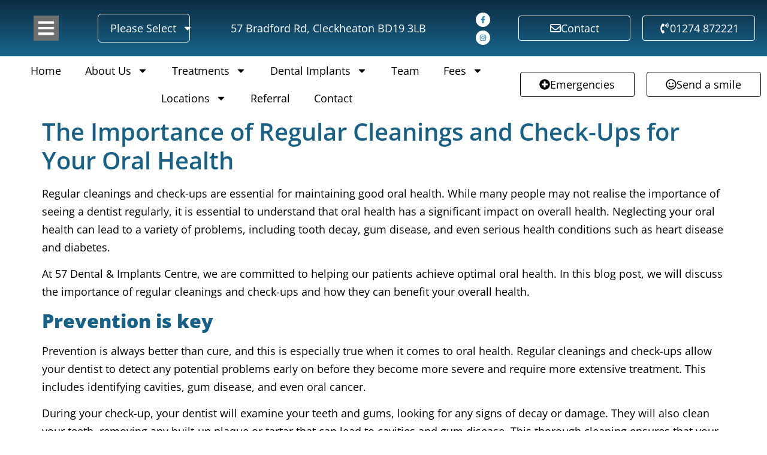

--- FILE ---
content_type: text/html; charset=UTF-8
request_url: https://57-dental.com/the-importance-of-regular-cleanings-and-check-ups-for-your-oral-health/
body_size: 26003
content:
<!doctype html>
<html lang="en-US">
<head>
	<meta charset="UTF-8">
	<meta name="viewport" content="width=device-width, initial-scale=1">
	<link rel="profile" href="https://gmpg.org/xfn/11">
	<title>The Importance of Regular Cleanings and Check-Ups for Your Oral Health &#8211; Dentist Cleckheaton and West Yorkshire</title>
<meta name='robots' content='max-image-preview:large' />
<link rel="alternate" type="application/rss+xml" title="Dentist Cleckheaton and West Yorkshire &raquo; Feed" href="https://57-dental.com/feed/" />
<link rel="alternate" type="application/rss+xml" title="Dentist Cleckheaton and West Yorkshire &raquo; Comments Feed" href="https://57-dental.com/comments/feed/" />
<link rel="alternate" title="oEmbed (JSON)" type="application/json+oembed" href="https://57-dental.com/wp-json/oembed/1.0/embed?url=https%3A%2F%2F57-dental.com%2Fthe-importance-of-regular-cleanings-and-check-ups-for-your-oral-health%2F" />
<link rel="alternate" title="oEmbed (XML)" type="text/xml+oembed" href="https://57-dental.com/wp-json/oembed/1.0/embed?url=https%3A%2F%2F57-dental.com%2Fthe-importance-of-regular-cleanings-and-check-ups-for-your-oral-health%2F&#038;format=xml" />
<style id='wp-img-auto-sizes-contain-inline-css'>
img:is([sizes=auto i],[sizes^="auto," i]){contain-intrinsic-size:3000px 1500px}
/*# sourceURL=wp-img-auto-sizes-contain-inline-css */
</style>
<style id='wp-emoji-styles-inline-css'>

	img.wp-smiley, img.emoji {
		display: inline !important;
		border: none !important;
		box-shadow: none !important;
		height: 1em !important;
		width: 1em !important;
		margin: 0 0.07em !important;
		vertical-align: -0.1em !important;
		background: none !important;
		padding: 0 !important;
	}
/*# sourceURL=wp-emoji-styles-inline-css */
</style>
<link rel='stylesheet' id='wp-block-library-css' href='https://57-dental.com/wp-includes/css/dist/block-library/style.min.css?ver=6.9' media='all' />
<style id='wp-block-heading-inline-css'>
h1:where(.wp-block-heading).has-background,h2:where(.wp-block-heading).has-background,h3:where(.wp-block-heading).has-background,h4:where(.wp-block-heading).has-background,h5:where(.wp-block-heading).has-background,h6:where(.wp-block-heading).has-background{padding:1.25em 2.375em}h1.has-text-align-left[style*=writing-mode]:where([style*=vertical-lr]),h1.has-text-align-right[style*=writing-mode]:where([style*=vertical-rl]),h2.has-text-align-left[style*=writing-mode]:where([style*=vertical-lr]),h2.has-text-align-right[style*=writing-mode]:where([style*=vertical-rl]),h3.has-text-align-left[style*=writing-mode]:where([style*=vertical-lr]),h3.has-text-align-right[style*=writing-mode]:where([style*=vertical-rl]),h4.has-text-align-left[style*=writing-mode]:where([style*=vertical-lr]),h4.has-text-align-right[style*=writing-mode]:where([style*=vertical-rl]),h5.has-text-align-left[style*=writing-mode]:where([style*=vertical-lr]),h5.has-text-align-right[style*=writing-mode]:where([style*=vertical-rl]),h6.has-text-align-left[style*=writing-mode]:where([style*=vertical-lr]),h6.has-text-align-right[style*=writing-mode]:where([style*=vertical-rl]){rotate:180deg}
/*# sourceURL=https://57-dental.com/wp-includes/blocks/heading/style.min.css */
</style>
<style id='wp-block-paragraph-inline-css'>
.is-small-text{font-size:.875em}.is-regular-text{font-size:1em}.is-large-text{font-size:2.25em}.is-larger-text{font-size:3em}.has-drop-cap:not(:focus):first-letter{float:left;font-size:8.4em;font-style:normal;font-weight:100;line-height:.68;margin:.05em .1em 0 0;text-transform:uppercase}body.rtl .has-drop-cap:not(:focus):first-letter{float:none;margin-left:.1em}p.has-drop-cap.has-background{overflow:hidden}:root :where(p.has-background){padding:1.25em 2.375em}:where(p.has-text-color:not(.has-link-color)) a{color:inherit}p.has-text-align-left[style*="writing-mode:vertical-lr"],p.has-text-align-right[style*="writing-mode:vertical-rl"]{rotate:180deg}
/*# sourceURL=https://57-dental.com/wp-includes/blocks/paragraph/style.min.css */
</style>
<style id='global-styles-inline-css'>
:root{--wp--preset--aspect-ratio--square: 1;--wp--preset--aspect-ratio--4-3: 4/3;--wp--preset--aspect-ratio--3-4: 3/4;--wp--preset--aspect-ratio--3-2: 3/2;--wp--preset--aspect-ratio--2-3: 2/3;--wp--preset--aspect-ratio--16-9: 16/9;--wp--preset--aspect-ratio--9-16: 9/16;--wp--preset--color--black: #000000;--wp--preset--color--cyan-bluish-gray: #abb8c3;--wp--preset--color--white: #ffffff;--wp--preset--color--pale-pink: #f78da7;--wp--preset--color--vivid-red: #cf2e2e;--wp--preset--color--luminous-vivid-orange: #ff6900;--wp--preset--color--luminous-vivid-amber: #fcb900;--wp--preset--color--light-green-cyan: #7bdcb5;--wp--preset--color--vivid-green-cyan: #00d084;--wp--preset--color--pale-cyan-blue: #8ed1fc;--wp--preset--color--vivid-cyan-blue: #0693e3;--wp--preset--color--vivid-purple: #9b51e0;--wp--preset--gradient--vivid-cyan-blue-to-vivid-purple: linear-gradient(135deg,rgb(6,147,227) 0%,rgb(155,81,224) 100%);--wp--preset--gradient--light-green-cyan-to-vivid-green-cyan: linear-gradient(135deg,rgb(122,220,180) 0%,rgb(0,208,130) 100%);--wp--preset--gradient--luminous-vivid-amber-to-luminous-vivid-orange: linear-gradient(135deg,rgb(252,185,0) 0%,rgb(255,105,0) 100%);--wp--preset--gradient--luminous-vivid-orange-to-vivid-red: linear-gradient(135deg,rgb(255,105,0) 0%,rgb(207,46,46) 100%);--wp--preset--gradient--very-light-gray-to-cyan-bluish-gray: linear-gradient(135deg,rgb(238,238,238) 0%,rgb(169,184,195) 100%);--wp--preset--gradient--cool-to-warm-spectrum: linear-gradient(135deg,rgb(74,234,220) 0%,rgb(151,120,209) 20%,rgb(207,42,186) 40%,rgb(238,44,130) 60%,rgb(251,105,98) 80%,rgb(254,248,76) 100%);--wp--preset--gradient--blush-light-purple: linear-gradient(135deg,rgb(255,206,236) 0%,rgb(152,150,240) 100%);--wp--preset--gradient--blush-bordeaux: linear-gradient(135deg,rgb(254,205,165) 0%,rgb(254,45,45) 50%,rgb(107,0,62) 100%);--wp--preset--gradient--luminous-dusk: linear-gradient(135deg,rgb(255,203,112) 0%,rgb(199,81,192) 50%,rgb(65,88,208) 100%);--wp--preset--gradient--pale-ocean: linear-gradient(135deg,rgb(255,245,203) 0%,rgb(182,227,212) 50%,rgb(51,167,181) 100%);--wp--preset--gradient--electric-grass: linear-gradient(135deg,rgb(202,248,128) 0%,rgb(113,206,126) 100%);--wp--preset--gradient--midnight: linear-gradient(135deg,rgb(2,3,129) 0%,rgb(40,116,252) 100%);--wp--preset--font-size--small: 13px;--wp--preset--font-size--medium: 20px;--wp--preset--font-size--large: 36px;--wp--preset--font-size--x-large: 42px;--wp--preset--spacing--20: 0.44rem;--wp--preset--spacing--30: 0.67rem;--wp--preset--spacing--40: 1rem;--wp--preset--spacing--50: 1.5rem;--wp--preset--spacing--60: 2.25rem;--wp--preset--spacing--70: 3.38rem;--wp--preset--spacing--80: 5.06rem;--wp--preset--shadow--natural: 6px 6px 9px rgba(0, 0, 0, 0.2);--wp--preset--shadow--deep: 12px 12px 50px rgba(0, 0, 0, 0.4);--wp--preset--shadow--sharp: 6px 6px 0px rgba(0, 0, 0, 0.2);--wp--preset--shadow--outlined: 6px 6px 0px -3px rgb(255, 255, 255), 6px 6px rgb(0, 0, 0);--wp--preset--shadow--crisp: 6px 6px 0px rgb(0, 0, 0);}:where(.is-layout-flex){gap: 0.5em;}:where(.is-layout-grid){gap: 0.5em;}body .is-layout-flex{display: flex;}.is-layout-flex{flex-wrap: wrap;align-items: center;}.is-layout-flex > :is(*, div){margin: 0;}body .is-layout-grid{display: grid;}.is-layout-grid > :is(*, div){margin: 0;}:where(.wp-block-columns.is-layout-flex){gap: 2em;}:where(.wp-block-columns.is-layout-grid){gap: 2em;}:where(.wp-block-post-template.is-layout-flex){gap: 1.25em;}:where(.wp-block-post-template.is-layout-grid){gap: 1.25em;}.has-black-color{color: var(--wp--preset--color--black) !important;}.has-cyan-bluish-gray-color{color: var(--wp--preset--color--cyan-bluish-gray) !important;}.has-white-color{color: var(--wp--preset--color--white) !important;}.has-pale-pink-color{color: var(--wp--preset--color--pale-pink) !important;}.has-vivid-red-color{color: var(--wp--preset--color--vivid-red) !important;}.has-luminous-vivid-orange-color{color: var(--wp--preset--color--luminous-vivid-orange) !important;}.has-luminous-vivid-amber-color{color: var(--wp--preset--color--luminous-vivid-amber) !important;}.has-light-green-cyan-color{color: var(--wp--preset--color--light-green-cyan) !important;}.has-vivid-green-cyan-color{color: var(--wp--preset--color--vivid-green-cyan) !important;}.has-pale-cyan-blue-color{color: var(--wp--preset--color--pale-cyan-blue) !important;}.has-vivid-cyan-blue-color{color: var(--wp--preset--color--vivid-cyan-blue) !important;}.has-vivid-purple-color{color: var(--wp--preset--color--vivid-purple) !important;}.has-black-background-color{background-color: var(--wp--preset--color--black) !important;}.has-cyan-bluish-gray-background-color{background-color: var(--wp--preset--color--cyan-bluish-gray) !important;}.has-white-background-color{background-color: var(--wp--preset--color--white) !important;}.has-pale-pink-background-color{background-color: var(--wp--preset--color--pale-pink) !important;}.has-vivid-red-background-color{background-color: var(--wp--preset--color--vivid-red) !important;}.has-luminous-vivid-orange-background-color{background-color: var(--wp--preset--color--luminous-vivid-orange) !important;}.has-luminous-vivid-amber-background-color{background-color: var(--wp--preset--color--luminous-vivid-amber) !important;}.has-light-green-cyan-background-color{background-color: var(--wp--preset--color--light-green-cyan) !important;}.has-vivid-green-cyan-background-color{background-color: var(--wp--preset--color--vivid-green-cyan) !important;}.has-pale-cyan-blue-background-color{background-color: var(--wp--preset--color--pale-cyan-blue) !important;}.has-vivid-cyan-blue-background-color{background-color: var(--wp--preset--color--vivid-cyan-blue) !important;}.has-vivid-purple-background-color{background-color: var(--wp--preset--color--vivid-purple) !important;}.has-black-border-color{border-color: var(--wp--preset--color--black) !important;}.has-cyan-bluish-gray-border-color{border-color: var(--wp--preset--color--cyan-bluish-gray) !important;}.has-white-border-color{border-color: var(--wp--preset--color--white) !important;}.has-pale-pink-border-color{border-color: var(--wp--preset--color--pale-pink) !important;}.has-vivid-red-border-color{border-color: var(--wp--preset--color--vivid-red) !important;}.has-luminous-vivid-orange-border-color{border-color: var(--wp--preset--color--luminous-vivid-orange) !important;}.has-luminous-vivid-amber-border-color{border-color: var(--wp--preset--color--luminous-vivid-amber) !important;}.has-light-green-cyan-border-color{border-color: var(--wp--preset--color--light-green-cyan) !important;}.has-vivid-green-cyan-border-color{border-color: var(--wp--preset--color--vivid-green-cyan) !important;}.has-pale-cyan-blue-border-color{border-color: var(--wp--preset--color--pale-cyan-blue) !important;}.has-vivid-cyan-blue-border-color{border-color: var(--wp--preset--color--vivid-cyan-blue) !important;}.has-vivid-purple-border-color{border-color: var(--wp--preset--color--vivid-purple) !important;}.has-vivid-cyan-blue-to-vivid-purple-gradient-background{background: var(--wp--preset--gradient--vivid-cyan-blue-to-vivid-purple) !important;}.has-light-green-cyan-to-vivid-green-cyan-gradient-background{background: var(--wp--preset--gradient--light-green-cyan-to-vivid-green-cyan) !important;}.has-luminous-vivid-amber-to-luminous-vivid-orange-gradient-background{background: var(--wp--preset--gradient--luminous-vivid-amber-to-luminous-vivid-orange) !important;}.has-luminous-vivid-orange-to-vivid-red-gradient-background{background: var(--wp--preset--gradient--luminous-vivid-orange-to-vivid-red) !important;}.has-very-light-gray-to-cyan-bluish-gray-gradient-background{background: var(--wp--preset--gradient--very-light-gray-to-cyan-bluish-gray) !important;}.has-cool-to-warm-spectrum-gradient-background{background: var(--wp--preset--gradient--cool-to-warm-spectrum) !important;}.has-blush-light-purple-gradient-background{background: var(--wp--preset--gradient--blush-light-purple) !important;}.has-blush-bordeaux-gradient-background{background: var(--wp--preset--gradient--blush-bordeaux) !important;}.has-luminous-dusk-gradient-background{background: var(--wp--preset--gradient--luminous-dusk) !important;}.has-pale-ocean-gradient-background{background: var(--wp--preset--gradient--pale-ocean) !important;}.has-electric-grass-gradient-background{background: var(--wp--preset--gradient--electric-grass) !important;}.has-midnight-gradient-background{background: var(--wp--preset--gradient--midnight) !important;}.has-small-font-size{font-size: var(--wp--preset--font-size--small) !important;}.has-medium-font-size{font-size: var(--wp--preset--font-size--medium) !important;}.has-large-font-size{font-size: var(--wp--preset--font-size--large) !important;}.has-x-large-font-size{font-size: var(--wp--preset--font-size--x-large) !important;}
/*# sourceURL=global-styles-inline-css */
</style>

<style id='classic-theme-styles-inline-css'>
/*! This file is auto-generated */
.wp-block-button__link{color:#fff;background-color:#32373c;border-radius:9999px;box-shadow:none;text-decoration:none;padding:calc(.667em + 2px) calc(1.333em + 2px);font-size:1.125em}.wp-block-file__button{background:#32373c;color:#fff;text-decoration:none}
/*# sourceURL=/wp-includes/css/classic-themes.min.css */
</style>
<link rel='stylesheet' id='hello-elementor-css' href='https://57-dental.com/wp-content/themes/hello-elementor/style.min.css?ver=3.1.1' media='all' />
<link rel='stylesheet' id='hello-elementor-theme-style-css' href='https://57-dental.com/wp-content/themes/hello-elementor/theme.min.css?ver=3.1.1' media='all' />
<link rel='stylesheet' id='hello-elementor-header-footer-css' href='https://57-dental.com/wp-content/themes/hello-elementor/header-footer.min.css?ver=3.1.1' media='all' />
<link rel='stylesheet' id='elementor-frontend-css' href='https://57-dental.com/wp-content/plugins/elementor/assets/css/frontend.min.css?ver=3.32.5' media='all' />
<link rel='stylesheet' id='elementor-post-7-css' href='https://57-dental.com/wp-content/uploads/elementor/css/post-7.css?ver=1766338863' media='all' />
<link rel='stylesheet' id='widget-nav-menu-css' href='https://57-dental.com/wp-content/plugins/elementor-pro/assets/css/widget-nav-menu.min.css?ver=3.32.3' media='all' />
<link rel='stylesheet' id='widget-heading-css' href='https://57-dental.com/wp-content/plugins/elementor/assets/css/widget-heading.min.css?ver=3.32.5' media='all' />
<link rel='stylesheet' id='e-animation-grow-css' href='https://57-dental.com/wp-content/plugins/elementor/assets/lib/animations/styles/e-animation-grow.min.css?ver=3.32.5' media='all' />
<link rel='stylesheet' id='widget-social-icons-css' href='https://57-dental.com/wp-content/plugins/elementor/assets/css/widget-social-icons.min.css?ver=3.32.5' media='all' />
<link rel='stylesheet' id='e-apple-webkit-css' href='https://57-dental.com/wp-content/plugins/elementor/assets/css/conditionals/apple-webkit.min.css?ver=3.32.5' media='all' />
<link rel='stylesheet' id='widget-icon-box-css' href='https://57-dental.com/wp-content/plugins/elementor/assets/css/widget-icon-box.min.css?ver=3.32.5' media='all' />
<link rel='stylesheet' id='e-animation-fadeInRight-css' href='https://57-dental.com/wp-content/plugins/elementor/assets/lib/animations/styles/fadeInRight.min.css?ver=3.32.5' media='all' />
<link rel='stylesheet' id='e-shapes-css' href='https://57-dental.com/wp-content/plugins/elementor/assets/css/conditionals/shapes.min.css?ver=3.32.5' media='all' />
<link rel='stylesheet' id='widget-image-css' href='https://57-dental.com/wp-content/plugins/elementor/assets/css/widget-image.min.css?ver=3.32.5' media='all' />
<link rel='stylesheet' id='widget-icon-list-css' href='https://57-dental.com/wp-content/plugins/elementor/assets/css/widget-icon-list.min.css?ver=3.32.5' media='all' />
<link rel='stylesheet' id='e-sticky-css' href='https://57-dental.com/wp-content/plugins/elementor-pro/assets/css/modules/sticky.min.css?ver=3.32.3' media='all' />
<link rel='stylesheet' id='elementor-post-2907-css' href='https://57-dental.com/wp-content/uploads/elementor/css/post-2907.css?ver=1766338864' media='all' />
<link rel='stylesheet' id='elementor-post-2910-css' href='https://57-dental.com/wp-content/uploads/elementor/css/post-2910.css?ver=1766338864' media='all' />
<link rel='stylesheet' id='elementor-gf-local-opensans-css' href='https://57-dental.com/wp-content/uploads/elementor/google-fonts/css/opensans.css?ver=1749480688' media='all' />
<link rel='stylesheet' id='elementor-gf-local-robotoslab-css' href='https://57-dental.com/wp-content/uploads/elementor/google-fonts/css/robotoslab.css?ver=1749480696' media='all' />
<link rel='stylesheet' id='elementor-gf-local-roboto-css' href='https://57-dental.com/wp-content/uploads/elementor/google-fonts/css/roboto.css?ver=1749480734' media='all' />
<script src="https://57-dental.com/wp-includes/js/jquery/jquery.min.js?ver=3.7.1" id="jquery-core-js"></script>
<script src="https://57-dental.com/wp-includes/js/jquery/jquery-migrate.min.js?ver=3.4.1" id="jquery-migrate-js"></script>
<link rel="https://api.w.org/" href="https://57-dental.com/wp-json/" /><link rel="alternate" title="JSON" type="application/json" href="https://57-dental.com/wp-json/wp/v2/posts/2850" /><link rel="EditURI" type="application/rsd+xml" title="RSD" href="https://57-dental.com/xmlrpc.php?rsd" />
<meta name="generator" content="WordPress 6.9" />
<link rel="canonical" href="https://57-dental.com/the-importance-of-regular-cleanings-and-check-ups-for-your-oral-health/" />
<link rel='shortlink' href='https://57-dental.com/?p=2850' />
<meta name="generator" content="Elementor 3.32.5; features: e_font_icon_svg, additional_custom_breakpoints; settings: css_print_method-external, google_font-enabled, font_display-swap">
<!-- Hotjar Code For Google Ads - Start -->

<!-- Hotjar Tracking Code for 57 Dental Care -->
<script>
    (function(h,o,t,j,a,r){
        h.hj=h.hj||function(){(h.hj.q=h.hj.q||[]).push(arguments)};
        h._hjSettings={hjid:3345555,hjsv:6};
        a=o.getElementsByTagName('head')[0];
        r=o.createElement('script');r.async=1;
        r.src=t+h._hjSettings.hjid+j+h._hjSettings.hjsv;
        a.appendChild(r);
    })(window,document,'https://static.hotjar.com/c/hotjar-','.js?sv=');
</script>
<!-- Hotjar Code For Google Ads - END -->

<!-- Landing Page Phone Call - Start-->

<script>
  gtag('config', 'AW-11072550792/M13BCPKPqvYDEIjv5p8p', {
    'phone_conversion_number': '+44 1274 015712'
  });
</script>
<!-- Landing Page Phone Call - END-->

<!-- Thank You Conversion - Start -->
<!-- Event snippet for Landing Page Form Submission conversion page -->
<script>
  gtag('event', 'conversion', {'send_to': 'AW-11072550792/l_l8CI381okYEIjv5p8p'});
</script>

<!-- Thank You Conversion - END -->



<!-- Landing Page Conversion - Start -->
<!-- Google tag (gtag.js) -->
<script async src="https://www.googletagmanager.com/gtag/js?id=G-Q8Q5F9NWJZ"></script>
<script>
  window.dataLayer = window.dataLayer || [];
  function gtag(){dataLayer.push(arguments);}
  gtag('js', new Date());

  gtag('config', 'G-Q8Q5F9NWJZ');
</script>
<!-- Google tag (gtag.js) -->
<script async src="https://www.googletagmanager.com/gtag/js?id=AW-11072550792"></script>
<script>
  window.dataLayer = window.dataLayer || [];
  function gtag(){dataLayer.push(arguments);}
  gtag('js', new Date());

  gtag('config', 'AW-11072550792');
</script>


<!-- Google tag (gtag.js) -->
<script async src="https://www.googletagmanager.com/gtag/js?id=G-Q8Q5F9NWJZ"></script>
<script>
  window.dataLayer = window.dataLayer || [];
  function gtag(){dataLayer.push(arguments);}
  gtag('js', new Date());

  gtag('config', 'G-Q8Q5F9NWJZ');
</script>
<!-- Landing Page Conversion - END -->


<!-- Google Search Console - START -->
<meta name="google-site-verification" content="8H_-w9Sz6rJWtTxI5rHIkknjgbiMjULaPu8174_d8Fw" />
<!-- Google Search Console - END -->

<!-- Script in Header - START-->
<!-- Google Tag Manager -->
<script>(function(w,d,s,l,i){w[l]=w[l]||[];w[l].push({'gtm.start':
new Date().getTime(),event:'gtm.js'});var f=d.getElementsByTagName(s)[0],
j=d.createElement(s),dl=l!='dataLayer'?'&l='+l:'';j.async=true;j.src=
'https://www.googletagmanager.com/gtm.js?id='+i+dl;f.parentNode.insertBefore(j,f);
})(window,document,'script','dataLayer','GTM-MSGD97P');</script>
<!-- End Google Tag Manager -->
<!-- Script in Header - END-->
			<style>
				.e-con.e-parent:nth-of-type(n+4):not(.e-lazyloaded):not(.e-no-lazyload),
				.e-con.e-parent:nth-of-type(n+4):not(.e-lazyloaded):not(.e-no-lazyload) * {
					background-image: none !important;
				}
				@media screen and (max-height: 1024px) {
					.e-con.e-parent:nth-of-type(n+3):not(.e-lazyloaded):not(.e-no-lazyload),
					.e-con.e-parent:nth-of-type(n+3):not(.e-lazyloaded):not(.e-no-lazyload) * {
						background-image: none !important;
					}
				}
				@media screen and (max-height: 640px) {
					.e-con.e-parent:nth-of-type(n+2):not(.e-lazyloaded):not(.e-no-lazyload),
					.e-con.e-parent:nth-of-type(n+2):not(.e-lazyloaded):not(.e-no-lazyload) * {
						background-image: none !important;
					}
				}
			</style>
			<link rel="icon" href="https://57-dental.com/wp-content/uploads/2023/05/cropped-57D_LOGO_WHITE-BKGD-150x150.png" sizes="32x32" />
<link rel="icon" href="https://57-dental.com/wp-content/uploads/2023/05/cropped-57D_LOGO_WHITE-BKGD-300x300.png" sizes="192x192" />
<link rel="apple-touch-icon" href="https://57-dental.com/wp-content/uploads/2023/05/cropped-57D_LOGO_WHITE-BKGD-300x300.png" />
<meta name="msapplication-TileImage" content="https://57-dental.com/wp-content/uploads/2023/05/cropped-57D_LOGO_WHITE-BKGD-300x300.png" />
<link rel='stylesheet' id='elementor-post-3041-css' href='https://57-dental.com/wp-content/uploads/elementor/css/post-3041.css?ver=1768923104' media='all' />
<link rel='stylesheet' id='widget-form-css' href='https://57-dental.com/wp-content/plugins/elementor-pro/assets/css/widget-form.min.css?ver=3.32.3' media='all' />
<link rel='stylesheet' id='elementor-post-3046-css' href='https://57-dental.com/wp-content/uploads/elementor/css/post-3046.css?ver=1766338865' media='all' />
<link rel='stylesheet' id='elementor-post-3029-css' href='https://57-dental.com/wp-content/uploads/elementor/css/post-3029.css?ver=1766338865' media='all' />
<link rel='stylesheet' id='e-animation-fadeInDown-css' href='https://57-dental.com/wp-content/plugins/elementor/assets/lib/animations/styles/fadeInDown.min.css?ver=3.32.5' media='all' />
</head>
<body class="wp-singular post-template-default single single-post postid-2850 single-format-standard wp-theme-hello-elementor elementor-default elementor-kit-7">


<a class="skip-link screen-reader-text" href="#content">Skip to content</a>

		<header data-elementor-type="header" data-elementor-id="2907" class="elementor elementor-2907 elementor-location-header" data-elementor-post-type="elementor_library">
					<section class="elementor-section elementor-top-section elementor-element elementor-element-4abb01d4 elementor-section-stretched elementor-section-full_width elementor-section-content-middle elementor-section-height-default elementor-section-height-default" data-id="4abb01d4" data-element_type="section" data-settings="{&quot;stretch_section&quot;:&quot;section-stretched&quot;,&quot;background_background&quot;:&quot;gradient&quot;}">
						<div class="elementor-container elementor-column-gap-default">
					<div class="elementor-column elementor-col-20 elementor-top-column elementor-element elementor-element-3af75b6e" data-id="3af75b6e" data-element_type="column" data-settings="{&quot;background_background&quot;:&quot;classic&quot;}">
			<div class="elementor-widget-wrap elementor-element-populated">
						<div class="elementor-element elementor-element-41d307b6 elementor-widget-mobile__width-auto elementor-view-stacked elementor-shape-square elementor-widget elementor-widget-icon" data-id="41d307b6" data-element_type="widget" data-widget_type="icon.default">
				<div class="elementor-widget-container">
							<div class="elementor-icon-wrapper">
			<a class="elementor-icon" href="#elementor-action%3Aaction%3Dpopup%3Aopen%26settings%3DeyJpZCI6IjMwMjkiLCJ0b2dnbGUiOmZhbHNlfQ%3D%3D">
			<svg aria-hidden="true" class="e-font-icon-svg e-fas-bars" viewBox="0 0 448 512" xmlns="http://www.w3.org/2000/svg"><path d="M16 132h416c8.837 0 16-7.163 16-16V76c0-8.837-7.163-16-16-16H16C7.163 60 0 67.163 0 76v40c0 8.837 7.163 16 16 16zm0 160h416c8.837 0 16-7.163 16-16v-40c0-8.837-7.163-16-16-16H16c-8.837 0-16 7.163-16 16v40c0 8.837 7.163 16 16 16zm0 160h416c8.837 0 16-7.163 16-16v-40c0-8.837-7.163-16-16-16H16c-8.837 0-16 7.163-16 16v40c0 8.837 7.163 16 16 16z"></path></svg>			</a>
		</div>
						</div>
				</div>
					</div>
		</div>
				<div class="elementor-column elementor-col-20 elementor-top-column elementor-element elementor-element-60e9e3de" data-id="60e9e3de" data-element_type="column" data-settings="{&quot;background_background&quot;:&quot;classic&quot;}">
			<div class="elementor-widget-wrap elementor-element-populated">
						<div class="elementor-element elementor-element-6ea40ae1 elementor-nav-menu__align-center elementor-nav-menu--dropdown-none elementor-widget elementor-widget-nav-menu" data-id="6ea40ae1" data-element_type="widget" data-settings="{&quot;layout&quot;:&quot;horizontal&quot;,&quot;submenu_icon&quot;:{&quot;value&quot;:&quot;&lt;svg aria-hidden=\&quot;true\&quot; class=\&quot;e-font-icon-svg e-fas-caret-down\&quot; viewBox=\&quot;0 0 320 512\&quot; xmlns=\&quot;http:\/\/www.w3.org\/2000\/svg\&quot;&gt;&lt;path d=\&quot;M31.3 192h257.3c17.8 0 26.7 21.5 14.1 34.1L174.1 354.8c-7.8 7.8-20.5 7.8-28.3 0L17.2 226.1C4.6 213.5 13.5 192 31.3 192z\&quot;&gt;&lt;\/path&gt;&lt;\/svg&gt;&quot;,&quot;library&quot;:&quot;fa-solid&quot;}}" data-widget_type="nav-menu.default">
				<div class="elementor-widget-container">
								<nav aria-label="Menu" class="elementor-nav-menu--main elementor-nav-menu__container elementor-nav-menu--layout-horizontal e--pointer-none">
				<ul id="menu-1-6ea40ae1" class="elementor-nav-menu"><li class="menu-item menu-item-type-custom menu-item-object-custom menu-item-has-children menu-item-4787"><a href="#" class="elementor-item elementor-item-anchor">Please Select</a>
<ul class="sub-menu elementor-nav-menu--dropdown">
	<li class="menu-item menu-item-type-post_type menu-item-object-page menu-item-4795"><a href="https://57-dental.com/bespoke-dentures/" class="elementor-sub-item">Dentures</a></li>
	<li class="menu-item menu-item-type-post_type menu-item-object-page menu-item-4796"><a href="https://57-dental.com/dental-implants-west-yorkshire/" class="elementor-sub-item">Dental Implants</a></li>
	<li class="menu-item menu-item-type-post_type menu-item-object-page menu-item-4797"><a href="https://57-dental.com/invisalign/" class="elementor-sub-item">Invisalign</a></li>
	<li class="menu-item menu-item-type-post_type menu-item-object-page menu-item-4798"><a href="https://57-dental.com/private-fees/" class="elementor-sub-item">Fees</a></li>
	<li class="menu-item menu-item-type-post_type menu-item-object-page menu-item-4799"><a href="https://57-dental.com/teeth-in-a-day/" class="elementor-sub-item">Teeth in a Day</a></li>
</ul>
</li>
</ul>			</nav>
						<nav class="elementor-nav-menu--dropdown elementor-nav-menu__container" aria-hidden="true">
				<ul id="menu-2-6ea40ae1" class="elementor-nav-menu"><li class="menu-item menu-item-type-custom menu-item-object-custom menu-item-has-children menu-item-4787"><a href="#" class="elementor-item elementor-item-anchor" tabindex="-1">Please Select</a>
<ul class="sub-menu elementor-nav-menu--dropdown">
	<li class="menu-item menu-item-type-post_type menu-item-object-page menu-item-4795"><a href="https://57-dental.com/bespoke-dentures/" class="elementor-sub-item" tabindex="-1">Dentures</a></li>
	<li class="menu-item menu-item-type-post_type menu-item-object-page menu-item-4796"><a href="https://57-dental.com/dental-implants-west-yorkshire/" class="elementor-sub-item" tabindex="-1">Dental Implants</a></li>
	<li class="menu-item menu-item-type-post_type menu-item-object-page menu-item-4797"><a href="https://57-dental.com/invisalign/" class="elementor-sub-item" tabindex="-1">Invisalign</a></li>
	<li class="menu-item menu-item-type-post_type menu-item-object-page menu-item-4798"><a href="https://57-dental.com/private-fees/" class="elementor-sub-item" tabindex="-1">Fees</a></li>
	<li class="menu-item menu-item-type-post_type menu-item-object-page menu-item-4799"><a href="https://57-dental.com/teeth-in-a-day/" class="elementor-sub-item" tabindex="-1">Teeth in a Day</a></li>
</ul>
</li>
</ul>			</nav>
						</div>
				</div>
					</div>
		</div>
				<div class="elementor-column elementor-col-20 elementor-top-column elementor-element elementor-element-21ddb16a" data-id="21ddb16a" data-element_type="column" data-settings="{&quot;background_background&quot;:&quot;classic&quot;}">
			<div class="elementor-widget-wrap elementor-element-populated">
						<div class="elementor-element elementor-element-42121514 elementor-widget elementor-widget-heading" data-id="42121514" data-element_type="widget" data-widget_type="heading.default">
				<div class="elementor-widget-container">
					<p class="elementor-heading-title elementor-size-default"><a href="https://goo.gl/maps/wvkESotDTvZt9x4E9" target="_blank">57 Bradford Rd, Cleckheaton BD19 3LB</a></p>				</div>
				</div>
					</div>
		</div>
				<div class="elementor-column elementor-col-20 elementor-top-column elementor-element elementor-element-70927b41" data-id="70927b41" data-element_type="column" data-settings="{&quot;background_background&quot;:&quot;classic&quot;}">
			<div class="elementor-widget-wrap elementor-element-populated">
						<div class="elementor-element elementor-element-14eb957d elementor-shape-circle e-grid-align-mobile-center elementor-widget-mobile__width-inherit elementor-grid-0 e-grid-align-center elementor-widget elementor-widget-social-icons" data-id="14eb957d" data-element_type="widget" data-widget_type="social-icons.default">
				<div class="elementor-widget-container">
							<div class="elementor-social-icons-wrapper elementor-grid" role="list">
							<span class="elementor-grid-item" role="listitem">
					<a class="elementor-icon elementor-social-icon elementor-social-icon-facebook-f elementor-animation-grow elementor-repeater-item-77317ae" href="https://www.facebook.com/57dental" target="_blank">
						<span class="elementor-screen-only">Facebook-f</span>
						<svg aria-hidden="true" class="e-font-icon-svg e-fab-facebook-f" viewBox="0 0 320 512" xmlns="http://www.w3.org/2000/svg"><path d="M279.14 288l14.22-92.66h-88.91v-60.13c0-25.35 12.42-50.06 52.24-50.06h40.42V6.26S260.43 0 225.36 0c-73.22 0-121.08 44.38-121.08 124.72v70.62H22.89V288h81.39v224h100.17V288z"></path></svg>					</a>
				</span>
							<span class="elementor-grid-item" role="listitem">
					<a class="elementor-icon elementor-social-icon elementor-social-icon-instagram elementor-animation-grow elementor-repeater-item-198001d" target="_blank">
						<span class="elementor-screen-only">Instagram</span>
						<svg aria-hidden="true" class="e-font-icon-svg e-fab-instagram" viewBox="0 0 448 512" xmlns="http://www.w3.org/2000/svg"><path d="M224.1 141c-63.6 0-114.9 51.3-114.9 114.9s51.3 114.9 114.9 114.9S339 319.5 339 255.9 287.7 141 224.1 141zm0 189.6c-41.1 0-74.7-33.5-74.7-74.7s33.5-74.7 74.7-74.7 74.7 33.5 74.7 74.7-33.6 74.7-74.7 74.7zm146.4-194.3c0 14.9-12 26.8-26.8 26.8-14.9 0-26.8-12-26.8-26.8s12-26.8 26.8-26.8 26.8 12 26.8 26.8zm76.1 27.2c-1.7-35.9-9.9-67.7-36.2-93.9-26.2-26.2-58-34.4-93.9-36.2-37-2.1-147.9-2.1-184.9 0-35.8 1.7-67.6 9.9-93.9 36.1s-34.4 58-36.2 93.9c-2.1 37-2.1 147.9 0 184.9 1.7 35.9 9.9 67.7 36.2 93.9s58 34.4 93.9 36.2c37 2.1 147.9 2.1 184.9 0 35.9-1.7 67.7-9.9 93.9-36.2 26.2-26.2 34.4-58 36.2-93.9 2.1-37 2.1-147.8 0-184.8zM398.8 388c-7.8 19.6-22.9 34.7-42.6 42.6-29.5 11.7-99.5 9-132.1 9s-102.7 2.6-132.1-9c-19.6-7.8-34.7-22.9-42.6-42.6-11.7-29.5-9-99.5-9-132.1s-2.6-102.7 9-132.1c7.8-19.6 22.9-34.7 42.6-42.6 29.5-11.7 99.5-9 132.1-9s102.7-2.6 132.1 9c19.6 7.8 34.7 22.9 42.6 42.6 11.7 29.5 9 99.5 9 132.1s2.7 102.7-9 132.1z"></path></svg>					</a>
				</span>
					</div>
						</div>
				</div>
					</div>
		</div>
				<div class="elementor-column elementor-col-20 elementor-top-column elementor-element elementor-element-3268a53b" data-id="3268a53b" data-element_type="column" data-settings="{&quot;background_background&quot;:&quot;classic&quot;}">
			<div class="elementor-widget-wrap elementor-element-populated">
						<section class="elementor-section elementor-inner-section elementor-element elementor-element-66d67d12 elementor-section-boxed elementor-section-height-default elementor-section-height-default" data-id="66d67d12" data-element_type="section">
						<div class="elementor-container elementor-column-gap-default">
					<div class="elementor-column elementor-col-50 elementor-inner-column elementor-element elementor-element-56c35586" data-id="56c35586" data-element_type="column">
			<div class="elementor-widget-wrap elementor-element-populated">
						<div class="elementor-element elementor-element-5510d3c4 elementor-mobile-align-justify elementor-widget-mobile__width-inherit elementor-align-justify elementor-widget elementor-widget-button" data-id="5510d3c4" data-element_type="widget" data-widget_type="button.default">
				<div class="elementor-widget-container">
									<div class="elementor-button-wrapper">
					<a class="elementor-button elementor-button-link elementor-size-sm" href="/contact/">
						<span class="elementor-button-content-wrapper">
						<span class="elementor-button-icon">
				<svg aria-hidden="true" class="e-font-icon-svg e-far-envelope" viewBox="0 0 512 512" xmlns="http://www.w3.org/2000/svg"><path d="M464 64H48C21.49 64 0 85.49 0 112v288c0 26.51 21.49 48 48 48h416c26.51 0 48-21.49 48-48V112c0-26.51-21.49-48-48-48zm0 48v40.805c-22.422 18.259-58.168 46.651-134.587 106.49-16.841 13.247-50.201 45.072-73.413 44.701-23.208.375-56.579-31.459-73.413-44.701C106.18 199.465 70.425 171.067 48 152.805V112h416zM48 400V214.398c22.914 18.251 55.409 43.862 104.938 82.646 21.857 17.205 60.134 55.186 103.062 54.955 42.717.231 80.509-37.199 103.053-54.947 49.528-38.783 82.032-64.401 104.947-82.653V400H48z"></path></svg>			</span>
									<span class="elementor-button-text">Contact</span>
					</span>
					</a>
				</div>
								</div>
				</div>
					</div>
		</div>
				<div class="elementor-column elementor-col-50 elementor-inner-column elementor-element elementor-element-f318a4e" data-id="f318a4e" data-element_type="column">
			<div class="elementor-widget-wrap elementor-element-populated">
						<div class="elementor-element elementor-element-1d70644d elementor-mobile-align-justify elementor-widget-mobile__width-inherit elementor-align-justify elementor-widget elementor-widget-button" data-id="1d70644d" data-element_type="widget" data-widget_type="button.default">
				<div class="elementor-widget-container">
									<div class="elementor-button-wrapper">
					<a class="elementor-button elementor-button-link elementor-size-sm" href="tel:01274872221">
						<span class="elementor-button-content-wrapper">
						<span class="elementor-button-icon">
				<svg aria-hidden="true" class="e-font-icon-svg e-fas-phone-volume" viewBox="0 0 384 512" xmlns="http://www.w3.org/2000/svg"><path d="M97.333 506.966c-129.874-129.874-129.681-340.252 0-469.933 5.698-5.698 14.527-6.632 21.263-2.422l64.817 40.513a17.187 17.187 0 0 1 6.849 20.958l-32.408 81.021a17.188 17.188 0 0 1-17.669 10.719l-55.81-5.58c-21.051 58.261-20.612 122.471 0 179.515l55.811-5.581a17.188 17.188 0 0 1 17.669 10.719l32.408 81.022a17.188 17.188 0 0 1-6.849 20.958l-64.817 40.513a17.19 17.19 0 0 1-21.264-2.422zM247.126 95.473c11.832 20.047 11.832 45.008 0 65.055-3.95 6.693-13.108 7.959-18.718 2.581l-5.975-5.726c-3.911-3.748-4.793-9.622-2.261-14.41a32.063 32.063 0 0 0 0-29.945c-2.533-4.788-1.65-10.662 2.261-14.41l5.975-5.726c5.61-5.378 14.768-4.112 18.718 2.581zm91.787-91.187c60.14 71.604 60.092 175.882 0 247.428-4.474 5.327-12.53 5.746-17.552.933l-5.798-5.557c-4.56-4.371-4.977-11.529-.93-16.379 49.687-59.538 49.646-145.933 0-205.422-4.047-4.85-3.631-12.008.93-16.379l5.798-5.557c5.022-4.813 13.078-4.394 17.552.933zm-45.972 44.941c36.05 46.322 36.108 111.149 0 157.546-4.39 5.641-12.697 6.251-17.856 1.304l-5.818-5.579c-4.4-4.219-4.998-11.095-1.285-15.931 26.536-34.564 26.534-82.572 0-117.134-3.713-4.836-3.115-11.711 1.285-15.931l5.818-5.579c5.159-4.947 13.466-4.337 17.856 1.304z"></path></svg>			</span>
									<span class="elementor-button-text">01274 872221</span>
					</span>
					</a>
				</div>
								</div>
				</div>
					</div>
		</div>
					</div>
		</section>
					</div>
		</div>
					</div>
		</section>
				<section class="elementor-section elementor-top-section elementor-element elementor-element-762d5ef6 elementor-section-full_width elementor-section-content-middle elementor-section-stretched slider_sec elementor-hidden-tablet elementor-hidden-mobile elementor-section-height-default elementor-section-height-default" data-id="762d5ef6" data-element_type="section" data-settings="{&quot;stretch_section&quot;:&quot;section-stretched&quot;}">
						<div class="elementor-container elementor-column-gap-no">
					<div class="elementor-column elementor-col-50 elementor-top-column elementor-element elementor-element-15a52987" data-id="15a52987" data-element_type="column">
			<div class="elementor-widget-wrap elementor-element-populated">
						<div class="elementor-element elementor-element-2927ccf5 elementor-nav-menu__align-center elementor-nav-menu--dropdown-none elementor-widget elementor-widget-nav-menu" data-id="2927ccf5" data-element_type="widget" data-settings="{&quot;layout&quot;:&quot;horizontal&quot;,&quot;submenu_icon&quot;:{&quot;value&quot;:&quot;&lt;svg aria-hidden=\&quot;true\&quot; class=\&quot;e-font-icon-svg e-fas-caret-down\&quot; viewBox=\&quot;0 0 320 512\&quot; xmlns=\&quot;http:\/\/www.w3.org\/2000\/svg\&quot;&gt;&lt;path d=\&quot;M31.3 192h257.3c17.8 0 26.7 21.5 14.1 34.1L174.1 354.8c-7.8 7.8-20.5 7.8-28.3 0L17.2 226.1C4.6 213.5 13.5 192 31.3 192z\&quot;&gt;&lt;\/path&gt;&lt;\/svg&gt;&quot;,&quot;library&quot;:&quot;fa-solid&quot;}}" data-widget_type="nav-menu.default">
				<div class="elementor-widget-container">
								<nav aria-label="Menu" class="elementor-nav-menu--main elementor-nav-menu__container elementor-nav-menu--layout-horizontal e--pointer-none">
				<ul id="menu-1-2927ccf5" class="elementor-nav-menu"><li class="menu-item menu-item-type-post_type menu-item-object-page menu-item-home menu-item-4806"><a href="https://57-dental.com/" class="elementor-item">Home</a></li>
<li class="menu-item menu-item-type-post_type menu-item-object-page menu-item-has-children menu-item-4800"><a href="https://57-dental.com/about-us/" class="elementor-item">About Us</a>
<ul class="sub-menu elementor-nav-menu--dropdown">
	<li class="menu-item menu-item-type-post_type menu-item-object-page menu-item-4807"><a href="https://57-dental.com/testimonials/" class="elementor-sub-item">Testimonials</a></li>
	<li class="menu-item menu-item-type-post_type menu-item-object-page menu-item-4802"><a href="https://57-dental.com/blogs/" class="elementor-sub-item">Blogs</a></li>
</ul>
</li>
<li class="menu-item menu-item-type-custom menu-item-object-custom menu-item-has-children menu-item-4788"><a href="#" class="elementor-item elementor-item-anchor">Treatments</a>
<ul class="sub-menu elementor-nav-menu--dropdown">
	<li class="menu-item menu-item-type-custom menu-item-object-custom menu-item-has-children menu-item-4789"><a href="#" class="elementor-sub-item elementor-item-anchor">General Dentistry</a>
	<ul class="sub-menu elementor-nav-menu--dropdown">
		<li class="menu-item menu-item-type-post_type menu-item-object-page menu-item-4810"><a href="https://57-dental.com/dental-exam/" class="elementor-sub-item">Dental Examination</a></li>
		<li class="menu-item menu-item-type-post_type menu-item-object-page menu-item-4811"><a href="https://57-dental.com/dental-hygienist/" class="elementor-sub-item">Dental Hygienist</a></li>
		<li class="menu-item menu-item-type-post_type menu-item-object-page menu-item-4809"><a href="https://57-dental.com/dental-crown/" class="elementor-sub-item">Dental Crown</a></li>
		<li class="menu-item menu-item-type-post_type menu-item-object-page menu-item-4808"><a href="https://57-dental.com/dental-bridge/" class="elementor-sub-item">Dental Bridge</a></li>
		<li class="menu-item menu-item-type-post_type menu-item-object-page menu-item-4820"><a href="https://57-dental.com/root-canal/" class="elementor-sub-item">Root Canal Treatment</a></li>
	</ul>
</li>
	<li class="menu-item menu-item-type-custom menu-item-object-custom menu-item-has-children menu-item-4790"><a href="#" class="elementor-sub-item elementor-item-anchor">Cosmetic Dentistry</a>
	<ul class="sub-menu elementor-nav-menu--dropdown">
		<li class="menu-item menu-item-type-post_type menu-item-object-page menu-item-4816"><a href="https://57-dental.com/invisalign/" class="elementor-sub-item">Invisalign</a></li>
		<li class="menu-item menu-item-type-post_type menu-item-object-page menu-item-4803"><a href="https://57-dental.com/boutique-whitening-cleckheaton-white-yorkshire/" class="elementor-sub-item">Boutique Whitening</a></li>
		<li class="menu-item menu-item-type-post_type menu-item-object-page menu-item-4813"><a href="https://57-dental.com/veneers/" class="elementor-sub-item">Dental Veneers</a></li>
		<li class="menu-item menu-item-type-post_type menu-item-object-page menu-item-4801"><a href="https://57-dental.com/bespoke-dentures/" class="elementor-sub-item">Bespoke Dentures</a></li>
		<li class="menu-item menu-item-type-post_type menu-item-object-page menu-item-4823"><a href="https://57-dental.com/white-fillings/" class="elementor-sub-item">White Fillings</a></li>
	</ul>
</li>
	<li class="menu-item menu-item-type-post_type menu-item-object-page menu-item-4805"><a href="https://57-dental.com/membership-plans/" class="elementor-sub-item">Membership Plans</a></li>
</ul>
</li>
<li class="menu-item menu-item-type-custom menu-item-object-custom menu-item-has-children menu-item-4791"><a href="#" class="elementor-item elementor-item-anchor">Dental Implants</a>
<ul class="sub-menu elementor-nav-menu--dropdown">
	<li class="menu-item menu-item-type-post_type menu-item-object-page menu-item-4812"><a href="https://57-dental.com/dental-implants-west-yorkshire/" class="elementor-sub-item">Dental Implants West Yorkshire</a></li>
	<li class="menu-item menu-item-type-post_type menu-item-object-page menu-item-4818"><a href="https://57-dental.com/multiple-teeth-implants/" class="elementor-sub-item">Multiple Teeth Implants</a></li>
	<li class="menu-item menu-item-type-post_type menu-item-object-page menu-item-4814"><a href="https://57-dental.com/implant-over-denture/" class="elementor-sub-item">Implant Supported Denture</a></li>
	<li class="menu-item menu-item-type-post_type menu-item-object-page menu-item-4822"><a href="https://57-dental.com/teeth-in-a-day/" class="elementor-sub-item">Teeth in a Day</a></li>
	<li class="menu-item menu-item-type-post_type menu-item-object-page menu-item-4804"><a href="https://57-dental.com/ct-scan/" class="elementor-sub-item">CT Scan</a></li>
	<li class="menu-item menu-item-type-post_type menu-item-object-page menu-item-4815"><a href="https://57-dental.com/intra-oral-scanner/" class="elementor-sub-item">Intra Oral Scanner</a></li>
</ul>
</li>
<li class="menu-item menu-item-type-post_type menu-item-object-page menu-item-4821"><a href="https://57-dental.com/team/" class="elementor-item">Team</a></li>
<li class="menu-item menu-item-type-custom menu-item-object-custom menu-item-has-children menu-item-4793"><a href="#" class="elementor-item elementor-item-anchor">Fees</a>
<ul class="sub-menu elementor-nav-menu--dropdown">
	<li class="menu-item menu-item-type-post_type menu-item-object-page menu-item-4819"><a href="https://57-dental.com/private-fees/" class="elementor-sub-item">Private Fees</a></li>
	<li class="menu-item menu-item-type-post_type menu-item-object-page menu-item-4829"><a href="https://57-dental.com/membership-plans/" class="elementor-sub-item">Membership Plans</a></li>
	<li class="menu-item menu-item-type-post_type menu-item-object-page menu-item-4817"><a href="https://57-dental.com/medenta/" class="elementor-sub-item">Finance</a></li>
</ul>
</li>
<li class="menu-item menu-item-type-custom menu-item-object-custom menu-item-has-children menu-item-4794"><a href="#" class="elementor-item elementor-item-anchor">Locations</a>
<ul class="sub-menu elementor-nav-menu--dropdown">
	<li class="menu-item menu-item-type-post_type menu-item-object-page menu-item-4825"><a href="https://57-dental.com/dental-implants-in-bradford/" class="elementor-sub-item">Dental Implants in Bradford</a></li>
	<li class="menu-item menu-item-type-post_type menu-item-object-page menu-item-4826"><a href="https://57-dental.com/dental-implants-in-huddersfield/" class="elementor-sub-item">Dental Implants in Huddersfield</a></li>
	<li class="menu-item menu-item-type-post_type menu-item-object-page menu-item-4827"><a href="https://57-dental.com/dental-implants-in-leeds/" class="elementor-sub-item">Dental Implants in Leeds</a></li>
	<li class="menu-item menu-item-type-post_type menu-item-object-page menu-item-4828"><a href="https://57-dental.com/dental-implants-in-wakefield/" class="elementor-sub-item">Dental Implants in Wakefield</a></li>
</ul>
</li>
<li class="menu-item menu-item-type-post_type menu-item-object-page menu-item-4824"><a href="https://57-dental.com/referral/" class="elementor-item">Referral</a></li>
<li class="menu-item menu-item-type-post_type menu-item-object-page menu-item-4792"><a href="https://57-dental.com/contact/" class="elementor-item">Contact</a></li>
</ul>			</nav>
						<nav class="elementor-nav-menu--dropdown elementor-nav-menu__container" aria-hidden="true">
				<ul id="menu-2-2927ccf5" class="elementor-nav-menu"><li class="menu-item menu-item-type-post_type menu-item-object-page menu-item-home menu-item-4806"><a href="https://57-dental.com/" class="elementor-item" tabindex="-1">Home</a></li>
<li class="menu-item menu-item-type-post_type menu-item-object-page menu-item-has-children menu-item-4800"><a href="https://57-dental.com/about-us/" class="elementor-item" tabindex="-1">About Us</a>
<ul class="sub-menu elementor-nav-menu--dropdown">
	<li class="menu-item menu-item-type-post_type menu-item-object-page menu-item-4807"><a href="https://57-dental.com/testimonials/" class="elementor-sub-item" tabindex="-1">Testimonials</a></li>
	<li class="menu-item menu-item-type-post_type menu-item-object-page menu-item-4802"><a href="https://57-dental.com/blogs/" class="elementor-sub-item" tabindex="-1">Blogs</a></li>
</ul>
</li>
<li class="menu-item menu-item-type-custom menu-item-object-custom menu-item-has-children menu-item-4788"><a href="#" class="elementor-item elementor-item-anchor" tabindex="-1">Treatments</a>
<ul class="sub-menu elementor-nav-menu--dropdown">
	<li class="menu-item menu-item-type-custom menu-item-object-custom menu-item-has-children menu-item-4789"><a href="#" class="elementor-sub-item elementor-item-anchor" tabindex="-1">General Dentistry</a>
	<ul class="sub-menu elementor-nav-menu--dropdown">
		<li class="menu-item menu-item-type-post_type menu-item-object-page menu-item-4810"><a href="https://57-dental.com/dental-exam/" class="elementor-sub-item" tabindex="-1">Dental Examination</a></li>
		<li class="menu-item menu-item-type-post_type menu-item-object-page menu-item-4811"><a href="https://57-dental.com/dental-hygienist/" class="elementor-sub-item" tabindex="-1">Dental Hygienist</a></li>
		<li class="menu-item menu-item-type-post_type menu-item-object-page menu-item-4809"><a href="https://57-dental.com/dental-crown/" class="elementor-sub-item" tabindex="-1">Dental Crown</a></li>
		<li class="menu-item menu-item-type-post_type menu-item-object-page menu-item-4808"><a href="https://57-dental.com/dental-bridge/" class="elementor-sub-item" tabindex="-1">Dental Bridge</a></li>
		<li class="menu-item menu-item-type-post_type menu-item-object-page menu-item-4820"><a href="https://57-dental.com/root-canal/" class="elementor-sub-item" tabindex="-1">Root Canal Treatment</a></li>
	</ul>
</li>
	<li class="menu-item menu-item-type-custom menu-item-object-custom menu-item-has-children menu-item-4790"><a href="#" class="elementor-sub-item elementor-item-anchor" tabindex="-1">Cosmetic Dentistry</a>
	<ul class="sub-menu elementor-nav-menu--dropdown">
		<li class="menu-item menu-item-type-post_type menu-item-object-page menu-item-4816"><a href="https://57-dental.com/invisalign/" class="elementor-sub-item" tabindex="-1">Invisalign</a></li>
		<li class="menu-item menu-item-type-post_type menu-item-object-page menu-item-4803"><a href="https://57-dental.com/boutique-whitening-cleckheaton-white-yorkshire/" class="elementor-sub-item" tabindex="-1">Boutique Whitening</a></li>
		<li class="menu-item menu-item-type-post_type menu-item-object-page menu-item-4813"><a href="https://57-dental.com/veneers/" class="elementor-sub-item" tabindex="-1">Dental Veneers</a></li>
		<li class="menu-item menu-item-type-post_type menu-item-object-page menu-item-4801"><a href="https://57-dental.com/bespoke-dentures/" class="elementor-sub-item" tabindex="-1">Bespoke Dentures</a></li>
		<li class="menu-item menu-item-type-post_type menu-item-object-page menu-item-4823"><a href="https://57-dental.com/white-fillings/" class="elementor-sub-item" tabindex="-1">White Fillings</a></li>
	</ul>
</li>
	<li class="menu-item menu-item-type-post_type menu-item-object-page menu-item-4805"><a href="https://57-dental.com/membership-plans/" class="elementor-sub-item" tabindex="-1">Membership Plans</a></li>
</ul>
</li>
<li class="menu-item menu-item-type-custom menu-item-object-custom menu-item-has-children menu-item-4791"><a href="#" class="elementor-item elementor-item-anchor" tabindex="-1">Dental Implants</a>
<ul class="sub-menu elementor-nav-menu--dropdown">
	<li class="menu-item menu-item-type-post_type menu-item-object-page menu-item-4812"><a href="https://57-dental.com/dental-implants-west-yorkshire/" class="elementor-sub-item" tabindex="-1">Dental Implants West Yorkshire</a></li>
	<li class="menu-item menu-item-type-post_type menu-item-object-page menu-item-4818"><a href="https://57-dental.com/multiple-teeth-implants/" class="elementor-sub-item" tabindex="-1">Multiple Teeth Implants</a></li>
	<li class="menu-item menu-item-type-post_type menu-item-object-page menu-item-4814"><a href="https://57-dental.com/implant-over-denture/" class="elementor-sub-item" tabindex="-1">Implant Supported Denture</a></li>
	<li class="menu-item menu-item-type-post_type menu-item-object-page menu-item-4822"><a href="https://57-dental.com/teeth-in-a-day/" class="elementor-sub-item" tabindex="-1">Teeth in a Day</a></li>
	<li class="menu-item menu-item-type-post_type menu-item-object-page menu-item-4804"><a href="https://57-dental.com/ct-scan/" class="elementor-sub-item" tabindex="-1">CT Scan</a></li>
	<li class="menu-item menu-item-type-post_type menu-item-object-page menu-item-4815"><a href="https://57-dental.com/intra-oral-scanner/" class="elementor-sub-item" tabindex="-1">Intra Oral Scanner</a></li>
</ul>
</li>
<li class="menu-item menu-item-type-post_type menu-item-object-page menu-item-4821"><a href="https://57-dental.com/team/" class="elementor-item" tabindex="-1">Team</a></li>
<li class="menu-item menu-item-type-custom menu-item-object-custom menu-item-has-children menu-item-4793"><a href="#" class="elementor-item elementor-item-anchor" tabindex="-1">Fees</a>
<ul class="sub-menu elementor-nav-menu--dropdown">
	<li class="menu-item menu-item-type-post_type menu-item-object-page menu-item-4819"><a href="https://57-dental.com/private-fees/" class="elementor-sub-item" tabindex="-1">Private Fees</a></li>
	<li class="menu-item menu-item-type-post_type menu-item-object-page menu-item-4829"><a href="https://57-dental.com/membership-plans/" class="elementor-sub-item" tabindex="-1">Membership Plans</a></li>
	<li class="menu-item menu-item-type-post_type menu-item-object-page menu-item-4817"><a href="https://57-dental.com/medenta/" class="elementor-sub-item" tabindex="-1">Finance</a></li>
</ul>
</li>
<li class="menu-item menu-item-type-custom menu-item-object-custom menu-item-has-children menu-item-4794"><a href="#" class="elementor-item elementor-item-anchor" tabindex="-1">Locations</a>
<ul class="sub-menu elementor-nav-menu--dropdown">
	<li class="menu-item menu-item-type-post_type menu-item-object-page menu-item-4825"><a href="https://57-dental.com/dental-implants-in-bradford/" class="elementor-sub-item" tabindex="-1">Dental Implants in Bradford</a></li>
	<li class="menu-item menu-item-type-post_type menu-item-object-page menu-item-4826"><a href="https://57-dental.com/dental-implants-in-huddersfield/" class="elementor-sub-item" tabindex="-1">Dental Implants in Huddersfield</a></li>
	<li class="menu-item menu-item-type-post_type menu-item-object-page menu-item-4827"><a href="https://57-dental.com/dental-implants-in-leeds/" class="elementor-sub-item" tabindex="-1">Dental Implants in Leeds</a></li>
	<li class="menu-item menu-item-type-post_type menu-item-object-page menu-item-4828"><a href="https://57-dental.com/dental-implants-in-wakefield/" class="elementor-sub-item" tabindex="-1">Dental Implants in Wakefield</a></li>
</ul>
</li>
<li class="menu-item menu-item-type-post_type menu-item-object-page menu-item-4824"><a href="https://57-dental.com/referral/" class="elementor-item" tabindex="-1">Referral</a></li>
<li class="menu-item menu-item-type-post_type menu-item-object-page menu-item-4792"><a href="https://57-dental.com/contact/" class="elementor-item" tabindex="-1">Contact</a></li>
</ul>			</nav>
						</div>
				</div>
					</div>
		</div>
				<div class="elementor-column elementor-col-50 elementor-top-column elementor-element elementor-element-7741bebc" data-id="7741bebc" data-element_type="column">
			<div class="elementor-widget-wrap elementor-element-populated">
						<section class="elementor-section elementor-inner-section elementor-element elementor-element-73f13eff elementor-section-boxed elementor-section-height-default elementor-section-height-default" data-id="73f13eff" data-element_type="section">
						<div class="elementor-container elementor-column-gap-default">
					<div class="elementor-column elementor-col-50 elementor-inner-column elementor-element elementor-element-bccf0b0" data-id="bccf0b0" data-element_type="column">
			<div class="elementor-widget-wrap elementor-element-populated">
						<div class="elementor-element elementor-element-6d3b3791 elementor-mobile-align-justify elementor-widget-mobile__width-inherit elementor-align-justify elementor-widget elementor-widget-button" data-id="6d3b3791" data-element_type="widget" data-widget_type="button.default">
				<div class="elementor-widget-container">
									<div class="elementor-button-wrapper">
					<a class="elementor-button elementor-button-link elementor-size-sm" href="/dental-emergency/">
						<span class="elementor-button-content-wrapper">
						<span class="elementor-button-icon">
				<svg aria-hidden="true" class="e-font-icon-svg e-fas-plus-circle" viewBox="0 0 512 512" xmlns="http://www.w3.org/2000/svg"><path d="M256 8C119 8 8 119 8 256s111 248 248 248 248-111 248-248S393 8 256 8zm144 276c0 6.6-5.4 12-12 12h-92v92c0 6.6-5.4 12-12 12h-56c-6.6 0-12-5.4-12-12v-92h-92c-6.6 0-12-5.4-12-12v-56c0-6.6 5.4-12 12-12h92v-92c0-6.6 5.4-12 12-12h56c6.6 0 12 5.4 12 12v92h92c6.6 0 12 5.4 12 12v56z"></path></svg>			</span>
									<span class="elementor-button-text">Emergencies</span>
					</span>
					</a>
				</div>
								</div>
				</div>
					</div>
		</div>
				<div class="elementor-column elementor-col-50 elementor-inner-column elementor-element elementor-element-15237114" data-id="15237114" data-element_type="column">
			<div class="elementor-widget-wrap elementor-element-populated">
						<div class="elementor-element elementor-element-d145d8 elementor-mobile-align-justify elementor-widget-mobile__width-inherit elementor-align-justify elementor-widget elementor-widget-button" data-id="d145d8" data-element_type="widget" data-widget_type="button.default">
				<div class="elementor-widget-container">
									<div class="elementor-button-wrapper">
					<a class="elementor-button elementor-button-link elementor-size-sm" href="https://wa.me/441274872221" target="_blank">
						<span class="elementor-button-content-wrapper">
						<span class="elementor-button-icon">
				<svg aria-hidden="true" class="e-font-icon-svg e-far-smile" viewBox="0 0 496 512" xmlns="http://www.w3.org/2000/svg"><path d="M248 8C111 8 0 119 0 256s111 248 248 248 248-111 248-248S385 8 248 8zm0 448c-110.3 0-200-89.7-200-200S137.7 56 248 56s200 89.7 200 200-89.7 200-200 200zm-80-216c17.7 0 32-14.3 32-32s-14.3-32-32-32-32 14.3-32 32 14.3 32 32 32zm160 0c17.7 0 32-14.3 32-32s-14.3-32-32-32-32 14.3-32 32 14.3 32 32 32zm4 72.6c-20.8 25-51.5 39.4-84 39.4s-63.2-14.3-84-39.4c-8.5-10.2-23.7-11.5-33.8-3.1-10.2 8.5-11.5 23.6-3.1 33.8 30 36 74.1 56.6 120.9 56.6s90.9-20.6 120.9-56.6c8.5-10.2 7.1-25.3-3.1-33.8-10.1-8.4-25.3-7.1-33.8 3.1z"></path></svg>			</span>
									<span class="elementor-button-text">Send a smile</span>
					</span>
					</a>
				</div>
								</div>
				</div>
					</div>
		</div>
					</div>
		</section>
					</div>
		</div>
					</div>
		</section>
				</header>
		
<main id="content" class="site-main post-2850 post type-post status-publish format-standard has-post-thumbnail hentry category-dental-clinic category-dental-implants tag-dental-implants tag-good-dental-clinic">

			<div class="page-header">
			<h1 class="entry-title">The Importance of Regular Cleanings and Check-Ups for Your Oral Health</h1>		</div>
	
	<div class="page-content">
		
<p>Regular cleanings and check-ups are essential for maintaining good oral health. While many people may not realise the importance of seeing a dentist regularly, it is essential to understand that oral health has a significant impact on overall health. Neglecting your oral health can lead to a variety of problems, including tooth decay, gum disease, and even serious health conditions such as heart disease and diabetes.</p>



<p>At 57 Dental &amp; Implants Centre, we are committed to helping our patients achieve optimal oral health. In this blog post, we will discuss the importance of regular cleanings and check-ups and how they can benefit your overall health.</p>



<h2 class="wp-block-heading"><strong>Prevention is key</strong></h2>



<p>Prevention is always better than cure, and this is especially true when it comes to oral health. Regular cleanings and check-ups allow your dentist to detect any potential problems early on before they become more severe and require more extensive treatment. This includes identifying cavities, gum disease, and even oral cancer.</p>



<p>During your check-up, your dentist will examine your teeth and gums, looking for any signs of decay or damage. They will also clean your teeth, removing any built-up plaque or tartar that can lead to cavities and gum disease. This thorough cleaning ensures that your teeth and gums stay healthy and free of harmful bacteria.</p>



<h2 class="wp-block-heading"><strong>A beautiful smile</strong></h2>



<p>Regular cleanings and check-ups are not just essential for maintaining good oral health, but they can also improve the appearance of your smile. A professional cleaning can remove surface stains and discoloration, leaving your teeth looking brighter and more vibrant.</p>



<p>In addition, regular check-ups allow your dentist to identify any issues that may be affecting the appearance of your smile, such as misaligned or crooked teeth. They can then recommend appropriate treatment options, such as braces or Invisalign, to help you achieve a straighter, more beautiful smile.</p>



<h2 class="wp-block-heading"><strong>Preventing gum disease</strong></h2>



<p>Gum disease is a common oral health problem that affects millions of people worldwide. If left untreated, it can lead to serious complications such as tooth loss and even heart disease. Regular cleanings and check-ups are essential for preventing gum disease and keeping your gums healthy.</p>



<p>During your cleaning, your dentist will remove any built-up plaque and tartar that can lead to gum disease. They will also examine your gums, looking for any signs of inflammation or infection. If any issues are detected, your dentist can recommend appropriate treatment, such as deep cleaning or medication, to help prevent further damage.</p>



<h2 class="wp-block-heading"><strong>Oral cancer detection</strong></h2>



<p>Oral cancer is a serious condition that affects thousands of people every year. However, when caught early, it is highly treatable. Regular check-ups allow your dentist to detect any signs of oral cancer early on before it becomes more difficult to treat.</p>



<p>During your check-up, your dentist will examine your mouth and throat, looking for any abnormal growths or other signs of oral cancer. If any issues are detected, they will recommend further testing and treatment as necessary.</p>



<h2 class="wp-block-heading"><strong>Saving money in the long run</strong></h2>



<p>Regular cleanings and check-ups can actually save you money in the long run. By detecting and treating any potential issues early on, you can avoid more expensive and invasive treatments later on.</p>



<p>For example, if you have a small cavity, your dentist can fill it quickly and easily during your regular check-up. However, if you neglect your oral health and the cavity becomes more severe, you may need a more extensive procedure such as a root canal or even a tooth extraction.</p>



<p>The same is true for gum disease. If caught early, it can be treated with a simple deep cleaning. However, if left untreated, it can lead to more serious complications such as tooth loss and even bone loss, requiring more extensive and expensive treatment.</p>



<p><strong>There are several other reasons why regular cleanings and check-ups are important for your oral health:</strong></p>



<p>Firstly, regular check-ups can help you maintain good oral hygiene habits. Your dentist can provide you with personalised tips and advice on how to brush and floss properly, as well as recommend products that can help improve your oral health.</p>



<p>Secondly, regular cleanings can help you maintain fresh breath. When bacteria build up in your mouth, it can cause bad breath. Professional cleanings can remove this bacteria, leaving your mouth feeling clean and fresh.</p>



<p>Thirdly, regular check-ups can help you address any concerns or questions you may have about your oral health. Your dentist can answer any questions you may have and provide you with information on how to care for your teeth and gums.</p>



<p>Finally, regular cleanings and check-ups can help you feel more confident about your smile. A healthy smile can boost your self-esteem and help you feel more confident in social situations.</p>



<p>At 57 Dental &amp; Implants Centre, we believe that good oral health is essential for overall health and well-being. That&#8217;s why we offer a range of services to meet the needs of our patients, from routine cleanings and check-ups to more complex procedures such as <strong><a href="https://57-dental.com/dental-implants-west-yorkshire/" title="">dental implants</a></strong> and cosmetic dentistry.</p>



<h2 class="wp-block-heading"><strong>Conclusion</strong></h2>



<p>In conclusion, regular cleanings and check-ups are essential for maintaining good oral health. They allow your dentist to detect and address any potential problems early on, preventing more severe and costly treatment later on. Additionally, they can improve the appearance of your smile, prevent gum disease, and even detect oral cancer.</p>



<p>At 57 Dental &amp; Implants Centre, we understand the importance of regular cleanings and check-ups. Our experienced and knowledgeable team is committed to helping you achieve optimal oral health, providing comprehensive dental care to meet your needs.</p>



<p>If it&#8217;s been a while since your last cleaning or check-up, don&#8217;t wait any longer. Contact us today to schedule an appointment and take the first step towards a healthier, happier smile.</p>

		
				<div class="post-tags">
			<span class="tag-links">Tagged <a href="https://57-dental.com/tag/dental-implants/" rel="tag">Dental implants</a>, <a href="https://57-dental.com/tag/good-dental-clinic/" rel="tag">Good Dental Clinic</a></span>		</div>
			</div>

	
</main>

			<footer data-elementor-type="footer" data-elementor-id="2910" class="elementor elementor-2910 elementor-location-footer" data-elementor-post-type="elementor_library">
					<section class="elementor-section elementor-top-section elementor-element elementor-element-b396743 elementor-section-boxed elementor-section-height-default elementor-section-height-default" data-id="b396743" data-element_type="section" data-settings="{&quot;background_background&quot;:&quot;classic&quot;,&quot;shape_divider_top&quot;:&quot;arrow&quot;}">
					<div class="elementor-shape elementor-shape-top" aria-hidden="true" data-negative="false">
			<svg xmlns="http://www.w3.org/2000/svg" viewBox="0 0 700 10" preserveAspectRatio="none">
	<path class="elementor-shape-fill" d="M350,10L340,0h20L350,10z"/>
</svg>		</div>
					<div class="elementor-container elementor-column-gap-default">
					<div class="elementor-column elementor-col-50 elementor-top-column elementor-element elementor-element-b4c1a0d animated-slow elementor-invisible" data-id="b4c1a0d" data-element_type="column" data-settings="{&quot;animation&quot;:&quot;fadeInRight&quot;,&quot;animation_delay&quot;:160}">
			<div class="elementor-widget-wrap elementor-element-populated">
						<section class="elementor-section elementor-inner-section elementor-element elementor-element-4454688 elementor-section-boxed elementor-section-height-default elementor-section-height-default" data-id="4454688" data-element_type="section">
						<div class="elementor-container elementor-column-gap-default">
					<div class="elementor-column elementor-col-100 elementor-inner-column elementor-element elementor-element-99cf38d" data-id="99cf38d" data-element_type="column">
			<div class="elementor-widget-wrap elementor-element-populated">
						<div class="elementor-element elementor-element-7b60814 elementor-position-left elementor-view-default elementor-mobile-position-top elementor-widget elementor-widget-icon-box" data-id="7b60814" data-element_type="widget" data-widget_type="icon-box.default">
				<div class="elementor-widget-container">
							<div class="elementor-icon-box-wrapper">

						<div class="elementor-icon-box-icon">
				<span  class="elementor-icon">
				<svg aria-hidden="true" class="e-font-icon-svg e-fas-envelope" viewBox="0 0 512 512" xmlns="http://www.w3.org/2000/svg"><path d="M502.3 190.8c3.9-3.1 9.7-.2 9.7 4.7V400c0 26.5-21.5 48-48 48H48c-26.5 0-48-21.5-48-48V195.6c0-5 5.7-7.8 9.7-4.7 22.4 17.4 52.1 39.5 154.1 113.6 21.1 15.4 56.7 47.8 92.2 47.6 35.7.3 72-32.8 92.3-47.6 102-74.1 131.6-96.3 154-113.7zM256 320c23.2.4 56.6-29.2 73.4-41.4 132.7-96.3 142.8-104.7 173.4-128.7 5.8-4.5 9.2-11.5 9.2-18.9v-19c0-26.5-21.5-48-48-48H48C21.5 64 0 85.5 0 112v19c0 7.4 3.4 14.3 9.2 18.9 30.6 23.9 40.7 32.4 173.4 128.7 16.8 12.2 50.2 41.8 73.4 41.4z"></path></svg>				</span>
			</div>
			
						<div class="elementor-icon-box-content">

									<span class="elementor-icon-box-title">
						<span  >
							Say Hello To Us						</span>
					</span>
				
				
			</div>
			
		</div>
						</div>
				</div>
					</div>
		</div>
					</div>
		</section>
				<div class="elementor-element elementor-element-4e4b526 elementor-widget elementor-widget-shortcode" data-id="4e4b526" data-element_type="widget" data-widget_type="shortcode.default">
				<div class="elementor-widget-container">
							<div class="elementor-shortcode">		<div data-elementor-type="section" data-elementor-id="3041" class="elementor elementor-3041 elementor-location-footer" data-elementor-post-type="elementor_library">
					<section class="elementor-section elementor-top-section elementor-element elementor-element-26f5335 kj elementor-section-boxed elementor-section-height-default elementor-section-height-default" data-id="26f5335" data-element_type="section" data-settings="{&quot;background_background&quot;:&quot;classic&quot;}">
						<div class="elementor-container elementor-column-gap-no">
					<div class="elementor-column elementor-col-100 elementor-top-column elementor-element elementor-element-17ea19e" data-id="17ea19e" data-element_type="column">
			<div class="elementor-widget-wrap elementor-element-populated">
						<div class="elementor-element elementor-element-8e69dbc elementor-hidden-desktop elementor-hidden-tablet elementor-hidden-mobile elementor-widget elementor-widget-html" data-id="8e69dbc" data-element_type="widget" data-widget_type="html.default">
				<div class="elementor-widget-container">
					<iframe
    src="https://link.thecreativecomposite.co.uk/widget/form/yhCuFIXQWgWasoshlqHW"
    style="width:100%;height:100%;border:none;border-radius:3px"
    id="inline-yhCuFIXQWgWasoshlqHW"
    data-layout="{'id':'INLINE'}"
    data-trigger-type="alwaysShow"
    data-trigger-value=""
    data-activation-type="alwaysActivated"
    data-activation-value=""
    data-deactivation-type="neverDeactivate"
    data-deactivation-value=""
    data-form-name="Website Form"
    data-height="679"
    data-layout-iframe-id="inline-yhCuFIXQWgWasoshlqHW"
    data-form-id="yhCuFIXQWgWasoshlqHW"
    title="Website Form"
        >
</iframe>
<script src="https://link.thecreativecomposite.co.uk/js/form_embed.js"></script>				</div>
				</div>
				<div class="elementor-element elementor-element-d316aa7 elementor-button-align-start elementor-widget elementor-widget-form" data-id="d316aa7" data-element_type="widget" data-settings="{&quot;step_next_label&quot;:&quot;Next&quot;,&quot;step_previous_label&quot;:&quot;Previous&quot;,&quot;button_width&quot;:&quot;100&quot;,&quot;step_type&quot;:&quot;number_text&quot;,&quot;step_icon_shape&quot;:&quot;circle&quot;}" data-widget_type="form.default">
				<div class="elementor-widget-container">
							<form class="elementor-form" method="post" name="Contact Form" aria-label="Contact Form">
			<input type="hidden" name="post_id" value="3041"/>
			<input type="hidden" name="form_id" value="d316aa7"/>
			<input type="hidden" name="referer_title" value="" />

							<input type="hidden" name="queried_id" value="52"/>
			
			<div class="elementor-form-fields-wrapper elementor-labels-">
								<div class="elementor-field-type-text elementor-field-group elementor-column elementor-field-group-field_2330b8c elementor-col-50 elementor-field-required">
												<label for="form-field-field_2330b8c" class="elementor-field-label elementor-screen-only">
								First Name							</label>
														<input size="1" type="text" name="form_fields[field_2330b8c]" id="form-field-field_2330b8c" class="elementor-field elementor-size-sm  elementor-field-textual" placeholder="First Name" required="required">
											</div>
								<div class="elementor-field-type-text elementor-field-group elementor-column elementor-field-group-name elementor-col-50 elementor-field-required">
												<label for="form-field-name" class="elementor-field-label elementor-screen-only">
								Last Name							</label>
														<input size="1" type="text" name="form_fields[name]" id="form-field-name" class="elementor-field elementor-size-sm  elementor-field-textual" placeholder="Last Name" required="required">
											</div>
								<div class="elementor-field-type-email elementor-field-group elementor-column elementor-field-group-email elementor-col-100 elementor-field-required">
												<label for="form-field-email" class="elementor-field-label elementor-screen-only">
								Email 							</label>
														<input size="1" type="email" name="form_fields[email]" id="form-field-email" class="elementor-field elementor-size-sm  elementor-field-textual" placeholder="Email " required="required">
											</div>
								<div class="elementor-field-type-tel elementor-field-group elementor-column elementor-field-group-phoneNumber elementor-col-100 elementor-field-required">
												<label for="form-field-phoneNumber" class="elementor-field-label elementor-screen-only">
								Phone Number							</label>
								<input size="1" type="tel" name="form_fields[phoneNumber]" id="form-field-phoneNumber" class="elementor-field elementor-size-sm  elementor-field-textual" placeholder="Phone Number" required="required" pattern="[0-9()#&amp;+*-=.]+" title="Only numbers and phone characters (#, -, *, etc) are accepted.">

						</div>
								<div class="elementor-field-type-textarea elementor-field-group elementor-column elementor-field-group-message elementor-col-100 elementor-field-required">
												<label for="form-field-message" class="elementor-field-label elementor-screen-only">
								How can we help?							</label>
						<textarea class="elementor-field-textual elementor-field  elementor-size-sm" name="form_fields[message]" id="form-field-message" rows="8" placeholder="How can we help?" required="required"></textarea>				</div>
								<div class="elementor-field-type-acceptance elementor-field-group elementor-column elementor-field-group-field_2 elementor-col-100">
												<label for="form-field-field_2" class="elementor-field-label elementor-screen-only">
								Acceptance							</label>
								<div class="elementor-field-subgroup">
			<span class="elementor-field-option">
				<input type="checkbox" name="form_fields[field_2]" id="form-field-field_2" class="elementor-field elementor-size-sm  elementor-acceptance-field">
				<label for="form-field-field_2">Yes, I would like to receive communications from dental practice about products and services that might be of interest to me.</label>			</span>
		</div>
						</div>
								<div class="elementor-field-type-recaptcha_v3 elementor-field-group elementor-column elementor-field-group-field_33339c5 elementor-col-100 recaptcha_v3-inline">
					<div class="elementor-field" id="form-field-field_33339c5"><div class="elementor-g-recaptcha" data-sitekey="6LdbamseAAAAAPkbONPK7OOxeTPtSdjnfSZQgRrW" data-type="v3" data-action="Form" data-badge="inline" data-size="invisible"></div></div>				</div>
								<div class="elementor-field-group elementor-column elementor-field-type-submit elementor-col-100 e-form__buttons">
					<button class="elementor-button elementor-size-sm" type="submit">
						<span class="elementor-button-content-wrapper">
																						<span class="elementor-button-text">SEND US A MESSAGE</span>
													</span>
					</button>
				</div>
			</div>
		</form>
						</div>
				</div>
					</div>
		</div>
					</div>
		</section>
				</div>
		</div>
						</div>
				</div>
					</div>
		</div>
				<div class="elementor-column elementor-col-50 elementor-top-column elementor-element elementor-element-88838e6 animated-slow elementor-invisible" data-id="88838e6" data-element_type="column" data-settings="{&quot;animation&quot;:&quot;fadeInRight&quot;,&quot;animation_delay&quot;:160}">
			<div class="elementor-widget-wrap elementor-element-populated">
						<section class="elementor-section elementor-inner-section elementor-element elementor-element-c84c270 elementor-section-boxed elementor-section-height-default elementor-section-height-default" data-id="c84c270" data-element_type="section">
						<div class="elementor-container elementor-column-gap-default">
					<div class="elementor-column elementor-col-100 elementor-inner-column elementor-element elementor-element-0a481e9" data-id="0a481e9" data-element_type="column">
			<div class="elementor-widget-wrap elementor-element-populated">
						<div class="elementor-element elementor-element-97b57ea elementor-position-left elementor-view-default elementor-mobile-position-top elementor-widget elementor-widget-icon-box" data-id="97b57ea" data-element_type="widget" data-widget_type="icon-box.default">
				<div class="elementor-widget-container">
							<div class="elementor-icon-box-wrapper">

						<div class="elementor-icon-box-icon">
				<span  class="elementor-icon">
				<svg aria-hidden="true" class="e-font-icon-svg e-far-clock" viewBox="0 0 512 512" xmlns="http://www.w3.org/2000/svg"><path d="M256 8C119 8 8 119 8 256s111 248 248 248 248-111 248-248S393 8 256 8zm0 448c-110.5 0-200-89.5-200-200S145.5 56 256 56s200 89.5 200 200-89.5 200-200 200zm61.8-104.4l-84.9-61.7c-3.1-2.3-4.9-5.9-4.9-9.7V116c0-6.6 5.4-12 12-12h32c6.6 0 12 5.4 12 12v141.7l66.8 48.6c5.4 3.9 6.5 11.4 2.6 16.8L334.6 349c-3.9 5.3-11.4 6.5-16.8 2.6z"></path></svg>				</span>
			</div>
			
						<div class="elementor-icon-box-content">

									<span class="elementor-icon-box-title">
						<span  >
							Opening Hours						</span>
					</span>
				
				
			</div>
			
		</div>
						</div>
				</div>
				<div class="elementor-element elementor-element-a0ed8a5 elementor-widget elementor-widget-shortcode" data-id="a0ed8a5" data-element_type="widget" data-widget_type="shortcode.default">
				<div class="elementor-widget-container">
							<div class="elementor-shortcode">		<div data-elementor-type="section" data-elementor-id="3046" class="elementor elementor-3046 elementor-location-footer" data-elementor-post-type="elementor_library">
					<section class="elementor-section elementor-top-section elementor-element elementor-element-2798249 elementor-section-boxed elementor-section-height-default elementor-section-height-default" data-id="2798249" data-element_type="section">
						<div class="elementor-container elementor-column-gap-no">
					<div class="elementor-column elementor-col-100 elementor-top-column elementor-element elementor-element-9c3e0c1" data-id="9c3e0c1" data-element_type="column">
			<div class="elementor-widget-wrap elementor-element-populated">
						<div class="elementor-element elementor-element-5785781 elementor-widget elementor-widget-heading" data-id="5785781" data-element_type="widget" data-widget_type="heading.default">
				<div class="elementor-widget-container">
					<h2 class="elementor-heading-title elementor-size-default">Monday : 8.00am – 5.30pm</h2>				</div>
				</div>
				<div class="elementor-element elementor-element-d628ce8 elementor-widget elementor-widget-heading" data-id="d628ce8" data-element_type="widget" data-widget_type="heading.default">
				<div class="elementor-widget-container">
					<h2 class="elementor-heading-title elementor-size-default">Tuesday : 8.00am – 5.30pm</h2>				</div>
				</div>
				<div class="elementor-element elementor-element-08ad151 elementor-widget elementor-widget-heading" data-id="08ad151" data-element_type="widget" data-widget_type="heading.default">
				<div class="elementor-widget-container">
					<h2 class="elementor-heading-title elementor-size-default">Wednesday : 8.00am – 5.30pm</h2>				</div>
				</div>
				<div class="elementor-element elementor-element-2d8f6fe elementor-widget elementor-widget-heading" data-id="2d8f6fe" data-element_type="widget" data-widget_type="heading.default">
				<div class="elementor-widget-container">
					<h2 class="elementor-heading-title elementor-size-default">Thursday : 8.00am – 5.30pm</h2>				</div>
				</div>
				<div class="elementor-element elementor-element-0aeba65 elementor-widget elementor-widget-heading" data-id="0aeba65" data-element_type="widget" data-widget_type="heading.default">
				<div class="elementor-widget-container">
					<h2 class="elementor-heading-title elementor-size-default">Friday : 8.00am – 5.00pm</h2>				</div>
				</div>
				<div class="elementor-element elementor-element-e8b1f99 elementor-widget elementor-widget-heading" data-id="e8b1f99" data-element_type="widget" data-widget_type="heading.default">
				<div class="elementor-widget-container">
					<h2 class="elementor-heading-title elementor-size-default">Saturday : By Appointment Only</h2>				</div>
				</div>
				<div class="elementor-element elementor-element-23edc98 elementor-widget elementor-widget-heading" data-id="23edc98" data-element_type="widget" data-widget_type="heading.default">
				<div class="elementor-widget-container">
					<h2 class="elementor-heading-title elementor-size-default">Sunday : Closed</h2>				</div>
				</div>
					</div>
		</div>
					</div>
		</section>
				</div>
		</div>
						</div>
				</div>
					</div>
		</div>
					</div>
		</section>
					</div>
		</div>
					</div>
		</section>
				<section class="elementor-section elementor-top-section elementor-element elementor-element-35596ff2 elementor-section-stretched elementor-section-boxed elementor-section-height-default elementor-section-height-default" data-id="35596ff2" data-element_type="section" data-settings="{&quot;stretch_section&quot;:&quot;section-stretched&quot;,&quot;background_background&quot;:&quot;gradient&quot;}">
						<div class="elementor-container elementor-column-gap-default">
					<div class="elementor-column elementor-col-100 elementor-top-column elementor-element elementor-element-8a6ca32" data-id="8a6ca32" data-element_type="column">
			<div class="elementor-widget-wrap elementor-element-populated">
						<div class="elementor-element elementor-element-1eab2b4b elementor-widget elementor-widget-image" data-id="1eab2b4b" data-element_type="widget" data-widget_type="image.default">
				<div class="elementor-widget-container">
																<a href="https://57-dental.com">
							<img width="1792" height="1543" src="https://57-dental.com/wp-content/uploads/2023/05/57D_LOGO_NO-BKGD.png" class="attachment-full size-full wp-image-2909" alt="" srcset="https://57-dental.com/wp-content/uploads/2023/05/57D_LOGO_NO-BKGD.png 1792w, https://57-dental.com/wp-content/uploads/2023/05/57D_LOGO_NO-BKGD-300x258.png 300w, https://57-dental.com/wp-content/uploads/2023/05/57D_LOGO_NO-BKGD-1024x882.png 1024w, https://57-dental.com/wp-content/uploads/2023/05/57D_LOGO_NO-BKGD-768x661.png 768w, https://57-dental.com/wp-content/uploads/2023/05/57D_LOGO_NO-BKGD-1536x1323.png 1536w" sizes="(max-width: 1792px) 100vw, 1792px" />								</a>
															</div>
				</div>
				<section class="elementor-section elementor-inner-section elementor-element elementor-element-6d31e386 elementor-section-boxed elementor-section-height-default elementor-section-height-default" data-id="6d31e386" data-element_type="section">
						<div class="elementor-container elementor-column-gap-default">
					<div class="elementor-column elementor-col-100 elementor-inner-column elementor-element elementor-element-3aa8d836" data-id="3aa8d836" data-element_type="column">
			<div class="elementor-widget-wrap elementor-element-populated">
						<div class="elementor-element elementor-element-d4e9518 elementor-icon-list--layout-inline elementor-align-center elementor-list-item-link-full_width elementor-widget elementor-widget-icon-list" data-id="d4e9518" data-element_type="widget" data-widget_type="icon-list.default">
				<div class="elementor-widget-container">
							<ul class="elementor-icon-list-items elementor-inline-items">
							<li class="elementor-icon-list-item elementor-inline-item">
											<a href="/about-us/">

											<span class="elementor-icon-list-text">About us</span>
											</a>
									</li>
								<li class="elementor-icon-list-item elementor-inline-item">
											<a href="/invisalign/">

											<span class="elementor-icon-list-text">Invisalign</span>
											</a>
									</li>
								<li class="elementor-icon-list-item elementor-inline-item">
											<a href="/team/">

											<span class="elementor-icon-list-text">Team</span>
											</a>
									</li>
								<li class="elementor-icon-list-item elementor-inline-item">
											<a href="/testimonials/">

											<span class="elementor-icon-list-text">Testimonials</span>
											</a>
									</li>
								<li class="elementor-icon-list-item elementor-inline-item">
											<a href="/contact/">

											<span class="elementor-icon-list-text">Contact Us</span>
											</a>
									</li>
						</ul>
						</div>
				</div>
					</div>
		</div>
					</div>
		</section>
				<div class="elementor-element elementor-element-3274b814 elementor-widget elementor-widget-heading" data-id="3274b814" data-element_type="widget" data-widget_type="heading.default">
				<div class="elementor-widget-container">
					<p class="elementor-heading-title elementor-size-default"><a href="https://goo.gl/maps/wvkESotDTvZt9x4E9" target="_blank">57 Bradford Rd, Cleckheaton BD19 3LB</a></p>				</div>
				</div>
				<div class="elementor-element elementor-element-2ef4d10f elementor-shape-circle e-grid-align-mobile-center elementor-widget-mobile__width-inherit elementor-grid-0 e-grid-align-center elementor-widget elementor-widget-social-icons" data-id="2ef4d10f" data-element_type="widget" data-widget_type="social-icons.default">
				<div class="elementor-widget-container">
							<div class="elementor-social-icons-wrapper elementor-grid" role="list">
							<span class="elementor-grid-item" role="listitem">
					<a class="elementor-icon elementor-social-icon elementor-social-icon-facebook-f elementor-animation-grow elementor-repeater-item-77317ae" href="https://www.facebook.com/57dental" target="_blank">
						<span class="elementor-screen-only">Facebook-f</span>
						<svg aria-hidden="true" class="e-font-icon-svg e-fab-facebook-f" viewBox="0 0 320 512" xmlns="http://www.w3.org/2000/svg"><path d="M279.14 288l14.22-92.66h-88.91v-60.13c0-25.35 12.42-50.06 52.24-50.06h40.42V6.26S260.43 0 225.36 0c-73.22 0-121.08 44.38-121.08 124.72v70.62H22.89V288h81.39v224h100.17V288z"></path></svg>					</a>
				</span>
							<span class="elementor-grid-item" role="listitem">
					<a class="elementor-icon elementor-social-icon elementor-social-icon-instagram elementor-animation-grow elementor-repeater-item-7902133" target="_blank">
						<span class="elementor-screen-only">Instagram</span>
						<svg aria-hidden="true" class="e-font-icon-svg e-fab-instagram" viewBox="0 0 448 512" xmlns="http://www.w3.org/2000/svg"><path d="M224.1 141c-63.6 0-114.9 51.3-114.9 114.9s51.3 114.9 114.9 114.9S339 319.5 339 255.9 287.7 141 224.1 141zm0 189.6c-41.1 0-74.7-33.5-74.7-74.7s33.5-74.7 74.7-74.7 74.7 33.5 74.7 74.7-33.6 74.7-74.7 74.7zm146.4-194.3c0 14.9-12 26.8-26.8 26.8-14.9 0-26.8-12-26.8-26.8s12-26.8 26.8-26.8 26.8 12 26.8 26.8zm76.1 27.2c-1.7-35.9-9.9-67.7-36.2-93.9-26.2-26.2-58-34.4-93.9-36.2-37-2.1-147.9-2.1-184.9 0-35.8 1.7-67.6 9.9-93.9 36.1s-34.4 58-36.2 93.9c-2.1 37-2.1 147.9 0 184.9 1.7 35.9 9.9 67.7 36.2 93.9s58 34.4 93.9 36.2c37 2.1 147.9 2.1 184.9 0 35.9-1.7 67.7-9.9 93.9-36.2 26.2-26.2 34.4-58 36.2-93.9 2.1-37 2.1-147.8 0-184.8zM398.8 388c-7.8 19.6-22.9 34.7-42.6 42.6-29.5 11.7-99.5 9-132.1 9s-102.7 2.6-132.1-9c-19.6-7.8-34.7-22.9-42.6-42.6-11.7-29.5-9-99.5-9-132.1s-2.6-102.7 9-132.1c7.8-19.6 22.9-34.7 42.6-42.6 29.5-11.7 99.5-9 132.1-9s102.7-2.6 132.1 9c19.6 7.8 34.7 22.9 42.6 42.6 11.7 29.5 9 99.5 9 132.1s2.7 102.7-9 132.1z"></path></svg>					</a>
				</span>
					</div>
						</div>
				</div>
				<div class="elementor-element elementor-element-3768e100 elementor-align-center elementor-icon-list--layout-traditional elementor-list-item-link-full_width elementor-widget elementor-widget-icon-list" data-id="3768e100" data-element_type="widget" data-widget_type="icon-list.default">
				<div class="elementor-widget-container">
							<ul class="elementor-icon-list-items">
							<li class="elementor-icon-list-item">
										<span class="elementor-icon-list-text">Last Updated: January, 2026</span>
									</li>
								<li class="elementor-icon-list-item">
											<a href="https://www.tdmc.co.uk/" target="_blank">

											<span class="elementor-icon-list-text">Dental Website by <b>TDMC</b></span>
											</a>
									</li>
						</ul>
						</div>
				</div>
					</div>
		</div>
					</div>
		</section>
				<section class="elementor-section elementor-top-section elementor-element elementor-element-828280f elementor-section-content-bottom elementor-section-stretched elementor-hidden-desktop elementor-hidden-tablet elementor-section-boxed elementor-section-height-default elementor-section-height-default" data-id="828280f" data-element_type="section" data-settings="{&quot;stretch_section&quot;:&quot;section-stretched&quot;,&quot;background_background&quot;:&quot;gradient&quot;,&quot;sticky&quot;:&quot;bottom&quot;,&quot;sticky_on&quot;:[&quot;mobile&quot;],&quot;sticky_offset&quot;:0,&quot;sticky_effects_offset&quot;:0,&quot;sticky_anchor_link_offset&quot;:0}">
						<div class="elementor-container elementor-column-gap-default">
					<div class="elementor-column elementor-col-33 elementor-top-column elementor-element elementor-element-2a45bfa9" data-id="2a45bfa9" data-element_type="column">
			<div class="elementor-widget-wrap elementor-element-populated">
						<div class="elementor-element elementor-element-4417ac28 elementor-view-stacked elementor-shape-circle elementor-widget elementor-widget-icon" data-id="4417ac28" data-element_type="widget" data-widget_type="icon.default">
				<div class="elementor-widget-container">
							<div class="elementor-icon-wrapper">
			<a class="elementor-icon" href="https://goo.gl/maps/V1n3XoJ6qj5EfRu3A">
			<svg aria-hidden="true" class="e-font-icon-svg e-fas-map-marker-alt" viewBox="0 0 384 512" xmlns="http://www.w3.org/2000/svg"><path d="M172.268 501.67C26.97 291.031 0 269.413 0 192 0 85.961 85.961 0 192 0s192 85.961 192 192c0 77.413-26.97 99.031-172.268 309.67-9.535 13.774-29.93 13.773-39.464 0zM192 272c44.183 0 80-35.817 80-80s-35.817-80-80-80-80 35.817-80 80 35.817 80 80 80z"></path></svg>			</a>
		</div>
						</div>
				</div>
					</div>
		</div>
				<div class="elementor-column elementor-col-33 elementor-top-column elementor-element elementor-element-41081b75" data-id="41081b75" data-element_type="column">
			<div class="elementor-widget-wrap elementor-element-populated">
						<div class="elementor-element elementor-element-39bcbb8a elementor-view-stacked elementor-shape-circle elementor-widget elementor-widget-icon" data-id="39bcbb8a" data-element_type="widget" data-widget_type="icon.default">
				<div class="elementor-widget-container">
							<div class="elementor-icon-wrapper">
			<a class="elementor-icon" href="mailto:reception@57-dental.com">
			<svg aria-hidden="true" class="e-font-icon-svg e-fas-envelope" viewBox="0 0 512 512" xmlns="http://www.w3.org/2000/svg"><path d="M502.3 190.8c3.9-3.1 9.7-.2 9.7 4.7V400c0 26.5-21.5 48-48 48H48c-26.5 0-48-21.5-48-48V195.6c0-5 5.7-7.8 9.7-4.7 22.4 17.4 52.1 39.5 154.1 113.6 21.1 15.4 56.7 47.8 92.2 47.6 35.7.3 72-32.8 92.3-47.6 102-74.1 131.6-96.3 154-113.7zM256 320c23.2.4 56.6-29.2 73.4-41.4 132.7-96.3 142.8-104.7 173.4-128.7 5.8-4.5 9.2-11.5 9.2-18.9v-19c0-26.5-21.5-48-48-48H48C21.5 64 0 85.5 0 112v19c0 7.4 3.4 14.3 9.2 18.9 30.6 23.9 40.7 32.4 173.4 128.7 16.8 12.2 50.2 41.8 73.4 41.4z"></path></svg>			</a>
		</div>
						</div>
				</div>
					</div>
		</div>
				<div class="elementor-column elementor-col-33 elementor-top-column elementor-element elementor-element-c485234" data-id="c485234" data-element_type="column">
			<div class="elementor-widget-wrap elementor-element-populated">
						<div class="elementor-element elementor-element-18153c9a elementor-view-stacked elementor-shape-circle elementor-widget elementor-widget-icon" data-id="18153c9a" data-element_type="widget" data-widget_type="icon.default">
				<div class="elementor-widget-container">
							<div class="elementor-icon-wrapper">
			<a class="elementor-icon" href="tel:01274872221">
			<svg aria-hidden="true" class="e-font-icon-svg e-fas-phone-alt" viewBox="0 0 512 512" xmlns="http://www.w3.org/2000/svg"><path d="M497.39 361.8l-112-48a24 24 0 0 0-28 6.9l-49.6 60.6A370.66 370.66 0 0 1 130.6 204.11l60.6-49.6a23.94 23.94 0 0 0 6.9-28l-48-112A24.16 24.16 0 0 0 122.6.61l-104 24A24 24 0 0 0 0 48c0 256.5 207.9 464 464 464a24 24 0 0 0 23.4-18.6l24-104a24.29 24.29 0 0 0-14.01-27.6z"></path></svg>			</a>
		</div>
						</div>
				</div>
					</div>
		</div>
					</div>
		</section>
				</footer>
		
<script type="speculationrules">
{"prefetch":[{"source":"document","where":{"and":[{"href_matches":"/*"},{"not":{"href_matches":["/wp-*.php","/wp-admin/*","/wp-content/uploads/*","/wp-content/*","/wp-content/plugins/*","/wp-content/themes/hello-elementor/*","/*\\?(.+)"]}},{"not":{"selector_matches":"a[rel~=\"nofollow\"]"}},{"not":{"selector_matches":".no-prefetch, .no-prefetch a"}}]},"eagerness":"conservative"}]}
</script>
		<div data-elementor-type="popup" data-elementor-id="3029" class="elementor elementor-3029 elementor-location-popup" data-elementor-settings="{&quot;entrance_animation&quot;:&quot;fadeInUp&quot;,&quot;exit_animation&quot;:&quot;fadeInDown&quot;,&quot;entrance_animation_duration&quot;:{&quot;unit&quot;:&quot;px&quot;,&quot;size&quot;:1.2,&quot;sizes&quot;:[]},&quot;a11y_navigation&quot;:&quot;yes&quot;,&quot;timing&quot;:[]}" data-elementor-post-type="elementor_library">
					<section class="elementor-section elementor-top-section elementor-element elementor-element-45f5c86 elementor-section-boxed elementor-section-height-default elementor-section-height-default" data-id="45f5c86" data-element_type="section">
						<div class="elementor-container elementor-column-gap-default">
					<div class="elementor-column elementor-col-33 elementor-top-column elementor-element elementor-element-73cdee9a" data-id="73cdee9a" data-element_type="column">
			<div class="elementor-widget-wrap">
							</div>
		</div>
				<div class="elementor-column elementor-col-33 elementor-top-column elementor-element elementor-element-41d646c" data-id="41d646c" data-element_type="column">
			<div class="elementor-widget-wrap elementor-element-populated">
						<div class="elementor-element elementor-element-4523ad98 elementor-widget elementor-widget-nav-menu" data-id="4523ad98" data-element_type="widget" data-settings="{&quot;layout&quot;:&quot;dropdown&quot;,&quot;submenu_icon&quot;:{&quot;value&quot;:&quot;&lt;svg aria-hidden=\&quot;true\&quot; class=\&quot;e-font-icon-svg e-fas-caret-down\&quot; viewBox=\&quot;0 0 320 512\&quot; xmlns=\&quot;http:\/\/www.w3.org\/2000\/svg\&quot;&gt;&lt;path d=\&quot;M31.3 192h257.3c17.8 0 26.7 21.5 14.1 34.1L174.1 354.8c-7.8 7.8-20.5 7.8-28.3 0L17.2 226.1C4.6 213.5 13.5 192 31.3 192z\&quot;&gt;&lt;\/path&gt;&lt;\/svg&gt;&quot;,&quot;library&quot;:&quot;fa-solid&quot;}}" data-widget_type="nav-menu.default">
				<div class="elementor-widget-container">
								<nav class="elementor-nav-menu--dropdown elementor-nav-menu__container" aria-hidden="true">
				<ul id="menu-2-4523ad98" class="elementor-nav-menu"><li class="menu-item menu-item-type-post_type menu-item-object-page menu-item-home menu-item-4949"><a href="https://57-dental.com/" class="elementor-item" tabindex="-1">Home</a></li>
<li class="menu-item menu-item-type-post_type menu-item-object-page menu-item-has-children menu-item-4950"><a href="https://57-dental.com/about-us/" class="elementor-item" tabindex="-1">About Us</a>
<ul class="sub-menu elementor-nav-menu--dropdown">
	<li class="menu-item menu-item-type-post_type menu-item-object-page menu-item-4952"><a href="https://57-dental.com/testimonials/" class="elementor-sub-item" tabindex="-1">Testimonials</a></li>
	<li class="menu-item menu-item-type-post_type menu-item-object-page menu-item-4951"><a href="https://57-dental.com/blogs/" class="elementor-sub-item" tabindex="-1">Blogs</a></li>
</ul>
</li>
<li class="menu-item menu-item-type-custom menu-item-object-custom menu-item-has-children menu-item-4953"><a href="#" class="elementor-item elementor-item-anchor" tabindex="-1">Treatments</a>
<ul class="sub-menu elementor-nav-menu--dropdown">
	<li class="menu-item menu-item-type-custom menu-item-object-custom menu-item-has-children menu-item-4954"><a href="#" class="elementor-sub-item elementor-item-anchor" tabindex="-1">General Dentistry</a>
	<ul class="sub-menu elementor-nav-menu--dropdown">
		<li class="menu-item menu-item-type-post_type menu-item-object-page menu-item-4955"><a href="https://57-dental.com/dental-bridge/" class="elementor-sub-item" tabindex="-1">Dental Bridge</a></li>
		<li class="menu-item menu-item-type-post_type menu-item-object-page menu-item-4956"><a href="https://57-dental.com/dental-crown/" class="elementor-sub-item" tabindex="-1">Dental Crown</a></li>
		<li class="menu-item menu-item-type-post_type menu-item-object-page menu-item-4957"><a href="https://57-dental.com/dental-emergency/" class="elementor-sub-item" tabindex="-1">Dental Emergency</a></li>
		<li class="menu-item menu-item-type-post_type menu-item-object-page menu-item-4958"><a href="https://57-dental.com/dental-exam/" class="elementor-sub-item" tabindex="-1">Dental Examination</a></li>
		<li class="menu-item menu-item-type-post_type menu-item-object-page menu-item-4959"><a href="https://57-dental.com/dental-hygienist/" class="elementor-sub-item" tabindex="-1">Dental Hygienist</a></li>
		<li class="menu-item menu-item-type-post_type menu-item-object-page menu-item-4960"><a href="https://57-dental.com/root-canal/" class="elementor-sub-item" tabindex="-1">Root Canal Treatment</a></li>
	</ul>
</li>
	<li class="menu-item menu-item-type-custom menu-item-object-custom menu-item-has-children menu-item-4961"><a href="#" class="elementor-sub-item elementor-item-anchor" tabindex="-1">Cosmetic Dentistry</a>
	<ul class="sub-menu elementor-nav-menu--dropdown">
		<li class="menu-item menu-item-type-post_type menu-item-object-page menu-item-4965"><a href="https://57-dental.com/invisalign/" class="elementor-sub-item" tabindex="-1">Invisalign</a></li>
		<li class="menu-item menu-item-type-post_type menu-item-object-page menu-item-4963"><a href="https://57-dental.com/boutique-whitening-cleckheaton-white-yorkshire/" class="elementor-sub-item" tabindex="-1">Boutique Whitening</a></li>
		<li class="menu-item menu-item-type-post_type menu-item-object-page menu-item-4964"><a href="https://57-dental.com/veneers/" class="elementor-sub-item" tabindex="-1">Dental Veneers</a></li>
		<li class="menu-item menu-item-type-post_type menu-item-object-page menu-item-4962"><a href="https://57-dental.com/bespoke-dentures/" class="elementor-sub-item" tabindex="-1">Bespoke Dentures</a></li>
		<li class="menu-item menu-item-type-post_type menu-item-object-page menu-item-4966"><a href="https://57-dental.com/white-fillings/" class="elementor-sub-item" tabindex="-1">White Fillings</a></li>
	</ul>
</li>
	<li class="menu-item menu-item-type-post_type menu-item-object-page menu-item-4967"><a href="https://57-dental.com/membership-plans/" class="elementor-sub-item" tabindex="-1">Membership Plans</a></li>
</ul>
</li>
<li class="menu-item menu-item-type-custom menu-item-object-custom menu-item-has-children menu-item-4968"><a href="#" class="elementor-item elementor-item-anchor" tabindex="-1">Dental Implants</a>
<ul class="sub-menu elementor-nav-menu--dropdown">
	<li class="menu-item menu-item-type-post_type menu-item-object-page menu-item-4970"><a href="https://57-dental.com/dental-implants-west-yorkshire/" class="elementor-sub-item" tabindex="-1">Dental Implants West Yorkshire</a></li>
	<li class="menu-item menu-item-type-post_type menu-item-object-page menu-item-4973"><a href="https://57-dental.com/multiple-teeth-implants/" class="elementor-sub-item" tabindex="-1">Multiple Teeth Implants</a></li>
	<li class="menu-item menu-item-type-post_type menu-item-object-page menu-item-4971"><a href="https://57-dental.com/implant-over-denture/" class="elementor-sub-item" tabindex="-1">Implant Supported Denture</a></li>
	<li class="menu-item menu-item-type-post_type menu-item-object-page menu-item-4974"><a href="https://57-dental.com/teeth-in-a-day/" class="elementor-sub-item" tabindex="-1">Teeth in a Day</a></li>
	<li class="menu-item menu-item-type-post_type menu-item-object-page menu-item-4969"><a href="https://57-dental.com/ct-scan/" class="elementor-sub-item" tabindex="-1">CT Scan</a></li>
	<li class="menu-item menu-item-type-post_type menu-item-object-page menu-item-4972"><a href="https://57-dental.com/intra-oral-scanner/" class="elementor-sub-item" tabindex="-1">Intra Oral Scanner</a></li>
</ul>
</li>
<li class="menu-item menu-item-type-post_type menu-item-object-page menu-item-4975"><a href="https://57-dental.com/team/" class="elementor-item" tabindex="-1">Team</a></li>
<li class="menu-item menu-item-type-custom menu-item-object-custom menu-item-has-children menu-item-4976"><a href="#" class="elementor-item elementor-item-anchor" tabindex="-1">Fees</a>
<ul class="sub-menu elementor-nav-menu--dropdown">
	<li class="menu-item menu-item-type-post_type menu-item-object-page menu-item-4978"><a href="https://57-dental.com/private-fees/" class="elementor-sub-item" tabindex="-1">Private Fees</a></li>
	<li class="menu-item menu-item-type-post_type menu-item-object-page menu-item-4977"><a href="https://57-dental.com/membership-plans/" class="elementor-sub-item" tabindex="-1">Membership Plans</a></li>
	<li class="menu-item menu-item-type-post_type menu-item-object-page menu-item-4979"><a href="https://57-dental.com/medenta/" class="elementor-sub-item" tabindex="-1">Finance</a></li>
</ul>
</li>
<li class="menu-item menu-item-type-custom menu-item-object-custom menu-item-has-children menu-item-4980"><a href="#" class="elementor-item elementor-item-anchor" tabindex="-1">Locations</a>
<ul class="sub-menu elementor-nav-menu--dropdown">
	<li class="menu-item menu-item-type-post_type menu-item-object-page menu-item-4981"><a href="https://57-dental.com/dental-implants-in-bradford/" class="elementor-sub-item" tabindex="-1">Dental Implants in Bradford</a></li>
	<li class="menu-item menu-item-type-post_type menu-item-object-page menu-item-4982"><a href="https://57-dental.com/dental-implants-in-huddersfield/" class="elementor-sub-item" tabindex="-1">Dental Implants in Huddersfield</a></li>
	<li class="menu-item menu-item-type-post_type menu-item-object-page menu-item-4983"><a href="https://57-dental.com/dental-implants-in-leeds/" class="elementor-sub-item" tabindex="-1">Dental Implants in Leeds</a></li>
	<li class="menu-item menu-item-type-post_type menu-item-object-page menu-item-4984"><a href="https://57-dental.com/dental-implants-in-wakefield/" class="elementor-sub-item" tabindex="-1">Dental Implants in Wakefield</a></li>
</ul>
</li>
<li class="menu-item menu-item-type-post_type menu-item-object-page menu-item-4986"><a href="https://57-dental.com/referral/" class="elementor-item" tabindex="-1">Referral</a></li>
<li class="menu-item menu-item-type-post_type menu-item-object-page menu-item-4985"><a href="https://57-dental.com/contact/" class="elementor-item" tabindex="-1">Contact</a></li>
</ul>			</nav>
						</div>
				</div>
					</div>
		</div>
				<div class="elementor-column elementor-col-33 elementor-top-column elementor-element elementor-element-653119af" data-id="653119af" data-element_type="column">
			<div class="elementor-widget-wrap">
							</div>
		</div>
					</div>
		</section>
				</div>
					<script>
				const lazyloadRunObserver = () => {
					const lazyloadBackgrounds = document.querySelectorAll( `.e-con.e-parent:not(.e-lazyloaded)` );
					const lazyloadBackgroundObserver = new IntersectionObserver( ( entries ) => {
						entries.forEach( ( entry ) => {
							if ( entry.isIntersecting ) {
								let lazyloadBackground = entry.target;
								if( lazyloadBackground ) {
									lazyloadBackground.classList.add( 'e-lazyloaded' );
								}
								lazyloadBackgroundObserver.unobserve( entry.target );
							}
						});
					}, { rootMargin: '200px 0px 200px 0px' } );
					lazyloadBackgrounds.forEach( ( lazyloadBackground ) => {
						lazyloadBackgroundObserver.observe( lazyloadBackground );
					} );
				};
				const events = [
					'DOMContentLoaded',
					'elementor/lazyload/observe',
				];
				events.forEach( ( event ) => {
					document.addEventListener( event, lazyloadRunObserver );
				} );
			</script>
			<script src="https://57-dental.com/wp-content/themes/hello-elementor/assets/js/hello-frontend.min.js?ver=3.1.1" id="hello-theme-frontend-js"></script>
<script src="https://57-dental.com/wp-content/plugins/elementor/assets/js/webpack.runtime.min.js?ver=3.32.5" id="elementor-webpack-runtime-js"></script>
<script src="https://57-dental.com/wp-content/plugins/elementor/assets/js/frontend-modules.min.js?ver=3.32.5" id="elementor-frontend-modules-js"></script>
<script src="https://57-dental.com/wp-includes/js/jquery/ui/core.min.js?ver=1.13.3" id="jquery-ui-core-js"></script>
<script id="elementor-frontend-js-before">
var elementorFrontendConfig = {"environmentMode":{"edit":false,"wpPreview":false,"isScriptDebug":false},"i18n":{"shareOnFacebook":"Share on Facebook","shareOnTwitter":"Share on Twitter","pinIt":"Pin it","download":"Download","downloadImage":"Download image","fullscreen":"Fullscreen","zoom":"Zoom","share":"Share","playVideo":"Play Video","previous":"Previous","next":"Next","close":"Close","a11yCarouselPrevSlideMessage":"Previous slide","a11yCarouselNextSlideMessage":"Next slide","a11yCarouselFirstSlideMessage":"This is the first slide","a11yCarouselLastSlideMessage":"This is the last slide","a11yCarouselPaginationBulletMessage":"Go to slide"},"is_rtl":false,"breakpoints":{"xs":0,"sm":480,"md":768,"lg":1025,"xl":1440,"xxl":1600},"responsive":{"breakpoints":{"mobile":{"label":"Mobile Portrait","value":767,"default_value":767,"direction":"max","is_enabled":true},"mobile_extra":{"label":"Mobile Landscape","value":880,"default_value":880,"direction":"max","is_enabled":false},"tablet":{"label":"Tablet Portrait","value":1024,"default_value":1024,"direction":"max","is_enabled":true},"tablet_extra":{"label":"Tablet Landscape","value":1200,"default_value":1200,"direction":"max","is_enabled":false},"laptop":{"label":"Laptop","value":1366,"default_value":1366,"direction":"max","is_enabled":false},"widescreen":{"label":"Widescreen","value":2400,"default_value":2400,"direction":"min","is_enabled":false}},"hasCustomBreakpoints":false},"version":"3.32.5","is_static":false,"experimentalFeatures":{"e_font_icon_svg":true,"additional_custom_breakpoints":true,"theme_builder_v2":true,"hello-theme-header-footer":true,"home_screen":true,"global_classes_should_enforce_capabilities":true,"e_variables":true,"cloud-library":true,"e_opt_in_v4_page":true,"import-export-customization":true,"e_pro_variables":true},"urls":{"assets":"https:\/\/57-dental.com\/wp-content\/plugins\/elementor\/assets\/","ajaxurl":"https:\/\/57-dental.com\/wp-admin\/admin-ajax.php","uploadUrl":"https:\/\/57-dental.com\/wp-content\/uploads"},"nonces":{"floatingButtonsClickTracking":"2a5d65cca1"},"swiperClass":"swiper","settings":{"page":[],"editorPreferences":[]},"kit":{"active_breakpoints":["viewport_mobile","viewport_tablet"],"global_image_lightbox":"yes","lightbox_enable_counter":"yes","lightbox_enable_fullscreen":"yes","lightbox_enable_zoom":"yes","lightbox_enable_share":"yes","lightbox_title_src":"title","lightbox_description_src":"description","hello_header_logo_type":"title","hello_header_menu_layout":"horizontal","hello_footer_logo_type":"logo"},"post":{"id":2850,"title":"The%20Importance%20of%20Regular%20Cleanings%20and%20Check-Ups%20for%20Your%20Oral%20Health%20%E2%80%93%20Dentist%20Cleckheaton%20and%20West%20Yorkshire","excerpt":"","featuredImage":false}};
//# sourceURL=elementor-frontend-js-before
</script>
<script src="https://57-dental.com/wp-content/plugins/elementor/assets/js/frontend.min.js?ver=3.32.5" id="elementor-frontend-js"></script>
<script src="https://57-dental.com/wp-content/plugins/elementor-pro/assets/lib/smartmenus/jquery.smartmenus.min.js?ver=1.2.1" id="smartmenus-js"></script>
<script src="https://57-dental.com/wp-content/plugins/elementor-pro/assets/lib/sticky/jquery.sticky.min.js?ver=3.32.3" id="e-sticky-js"></script>
<script src="https://www.google.com/recaptcha/api.js?render=explicit&amp;ver=3.32.3" id="elementor-recaptcha_v3-api-js"></script>
<script src="https://57-dental.com/wp-content/plugins/elementor-pro/assets/js/webpack-pro.runtime.min.js?ver=3.32.3" id="elementor-pro-webpack-runtime-js"></script>
<script src="https://57-dental.com/wp-includes/js/dist/hooks.min.js?ver=dd5603f07f9220ed27f1" id="wp-hooks-js"></script>
<script src="https://57-dental.com/wp-includes/js/dist/i18n.min.js?ver=c26c3dc7bed366793375" id="wp-i18n-js"></script>
<script id="wp-i18n-js-after">
wp.i18n.setLocaleData( { 'text direction\u0004ltr': [ 'ltr' ] } );
//# sourceURL=wp-i18n-js-after
</script>
<script id="elementor-pro-frontend-js-before">
var ElementorProFrontendConfig = {"ajaxurl":"https:\/\/57-dental.com\/wp-admin\/admin-ajax.php","nonce":"a70fbb2f52","urls":{"assets":"https:\/\/57-dental.com\/wp-content\/plugins\/elementor-pro\/assets\/","rest":"https:\/\/57-dental.com\/wp-json\/"},"settings":{"lazy_load_background_images":true},"popup":{"hasPopUps":true},"shareButtonsNetworks":{"facebook":{"title":"Facebook","has_counter":true},"twitter":{"title":"Twitter"},"linkedin":{"title":"LinkedIn","has_counter":true},"pinterest":{"title":"Pinterest","has_counter":true},"reddit":{"title":"Reddit","has_counter":true},"vk":{"title":"VK","has_counter":true},"odnoklassniki":{"title":"OK","has_counter":true},"tumblr":{"title":"Tumblr"},"digg":{"title":"Digg"},"skype":{"title":"Skype"},"stumbleupon":{"title":"StumbleUpon","has_counter":true},"mix":{"title":"Mix"},"telegram":{"title":"Telegram"},"pocket":{"title":"Pocket","has_counter":true},"xing":{"title":"XING","has_counter":true},"whatsapp":{"title":"WhatsApp"},"email":{"title":"Email"},"print":{"title":"Print"},"x-twitter":{"title":"X"},"threads":{"title":"Threads"}},"facebook_sdk":{"lang":"en_US","app_id":""},"lottie":{"defaultAnimationUrl":"https:\/\/57-dental.com\/wp-content\/plugins\/elementor-pro\/modules\/lottie\/assets\/animations\/default.json"}};
//# sourceURL=elementor-pro-frontend-js-before
</script>
<script src="https://57-dental.com/wp-content/plugins/elementor-pro/assets/js/frontend.min.js?ver=3.32.3" id="elementor-pro-frontend-js"></script>
<script src="https://57-dental.com/wp-content/plugins/elementor-pro/assets/js/elements-handlers.min.js?ver=3.32.3" id="pro-elements-handlers-js"></script>
<script id="wp-emoji-settings" type="application/json">
{"baseUrl":"https://s.w.org/images/core/emoji/17.0.2/72x72/","ext":".png","svgUrl":"https://s.w.org/images/core/emoji/17.0.2/svg/","svgExt":".svg","source":{"concatemoji":"https://57-dental.com/wp-includes/js/wp-emoji-release.min.js?ver=6.9"}}
</script>
<script type="module">
/*! This file is auto-generated */
const a=JSON.parse(document.getElementById("wp-emoji-settings").textContent),o=(window._wpemojiSettings=a,"wpEmojiSettingsSupports"),s=["flag","emoji"];function i(e){try{var t={supportTests:e,timestamp:(new Date).valueOf()};sessionStorage.setItem(o,JSON.stringify(t))}catch(e){}}function c(e,t,n){e.clearRect(0,0,e.canvas.width,e.canvas.height),e.fillText(t,0,0);t=new Uint32Array(e.getImageData(0,0,e.canvas.width,e.canvas.height).data);e.clearRect(0,0,e.canvas.width,e.canvas.height),e.fillText(n,0,0);const a=new Uint32Array(e.getImageData(0,0,e.canvas.width,e.canvas.height).data);return t.every((e,t)=>e===a[t])}function p(e,t){e.clearRect(0,0,e.canvas.width,e.canvas.height),e.fillText(t,0,0);var n=e.getImageData(16,16,1,1);for(let e=0;e<n.data.length;e++)if(0!==n.data[e])return!1;return!0}function u(e,t,n,a){switch(t){case"flag":return n(e,"\ud83c\udff3\ufe0f\u200d\u26a7\ufe0f","\ud83c\udff3\ufe0f\u200b\u26a7\ufe0f")?!1:!n(e,"\ud83c\udde8\ud83c\uddf6","\ud83c\udde8\u200b\ud83c\uddf6")&&!n(e,"\ud83c\udff4\udb40\udc67\udb40\udc62\udb40\udc65\udb40\udc6e\udb40\udc67\udb40\udc7f","\ud83c\udff4\u200b\udb40\udc67\u200b\udb40\udc62\u200b\udb40\udc65\u200b\udb40\udc6e\u200b\udb40\udc67\u200b\udb40\udc7f");case"emoji":return!a(e,"\ud83e\u1fac8")}return!1}function f(e,t,n,a){let r;const o=(r="undefined"!=typeof WorkerGlobalScope&&self instanceof WorkerGlobalScope?new OffscreenCanvas(300,150):document.createElement("canvas")).getContext("2d",{willReadFrequently:!0}),s=(o.textBaseline="top",o.font="600 32px Arial",{});return e.forEach(e=>{s[e]=t(o,e,n,a)}),s}function r(e){var t=document.createElement("script");t.src=e,t.defer=!0,document.head.appendChild(t)}a.supports={everything:!0,everythingExceptFlag:!0},new Promise(t=>{let n=function(){try{var e=JSON.parse(sessionStorage.getItem(o));if("object"==typeof e&&"number"==typeof e.timestamp&&(new Date).valueOf()<e.timestamp+604800&&"object"==typeof e.supportTests)return e.supportTests}catch(e){}return null}();if(!n){if("undefined"!=typeof Worker&&"undefined"!=typeof OffscreenCanvas&&"undefined"!=typeof URL&&URL.createObjectURL&&"undefined"!=typeof Blob)try{var e="postMessage("+f.toString()+"("+[JSON.stringify(s),u.toString(),c.toString(),p.toString()].join(",")+"));",a=new Blob([e],{type:"text/javascript"});const r=new Worker(URL.createObjectURL(a),{name:"wpTestEmojiSupports"});return void(r.onmessage=e=>{i(n=e.data),r.terminate(),t(n)})}catch(e){}i(n=f(s,u,c,p))}t(n)}).then(e=>{for(const n in e)a.supports[n]=e[n],a.supports.everything=a.supports.everything&&a.supports[n],"flag"!==n&&(a.supports.everythingExceptFlag=a.supports.everythingExceptFlag&&a.supports[n]);var t;a.supports.everythingExceptFlag=a.supports.everythingExceptFlag&&!a.supports.flag,a.supports.everything||((t=a.source||{}).concatemoji?r(t.concatemoji):t.wpemoji&&t.twemoji&&(r(t.twemoji),r(t.wpemoji)))});
//# sourceURL=https://57-dental.com/wp-includes/js/wp-emoji-loader.min.js
</script>
<!-- Script in Body -->

<!-- Google Tag Manager (noscript) -->
<noscript><iframe src="https://www.googletagmanager.com/ns.html?id=GTM-MSGD97P"
height="0" width="0" style="display:none;visibility:hidden"></iframe></noscript>
<!-- End Google Tag Manager (noscript) -->




</body>
</html>


--- FILE ---
content_type: text/html; charset=utf-8
request_url: https://www.google.com/recaptcha/api2/anchor?ar=1&k=6LdbamseAAAAAPkbONPK7OOxeTPtSdjnfSZQgRrW&co=aHR0cHM6Ly81Ny1kZW50YWwuY29tOjQ0Mw..&hl=en&type=v3&v=PoyoqOPhxBO7pBk68S4YbpHZ&size=invisible&badge=inline&sa=Form&anchor-ms=20000&execute-ms=30000&cb=i7fkuo6d2dwc
body_size: 48601
content:
<!DOCTYPE HTML><html dir="ltr" lang="en"><head><meta http-equiv="Content-Type" content="text/html; charset=UTF-8">
<meta http-equiv="X-UA-Compatible" content="IE=edge">
<title>reCAPTCHA</title>
<style type="text/css">
/* cyrillic-ext */
@font-face {
  font-family: 'Roboto';
  font-style: normal;
  font-weight: 400;
  font-stretch: 100%;
  src: url(//fonts.gstatic.com/s/roboto/v48/KFO7CnqEu92Fr1ME7kSn66aGLdTylUAMa3GUBHMdazTgWw.woff2) format('woff2');
  unicode-range: U+0460-052F, U+1C80-1C8A, U+20B4, U+2DE0-2DFF, U+A640-A69F, U+FE2E-FE2F;
}
/* cyrillic */
@font-face {
  font-family: 'Roboto';
  font-style: normal;
  font-weight: 400;
  font-stretch: 100%;
  src: url(//fonts.gstatic.com/s/roboto/v48/KFO7CnqEu92Fr1ME7kSn66aGLdTylUAMa3iUBHMdazTgWw.woff2) format('woff2');
  unicode-range: U+0301, U+0400-045F, U+0490-0491, U+04B0-04B1, U+2116;
}
/* greek-ext */
@font-face {
  font-family: 'Roboto';
  font-style: normal;
  font-weight: 400;
  font-stretch: 100%;
  src: url(//fonts.gstatic.com/s/roboto/v48/KFO7CnqEu92Fr1ME7kSn66aGLdTylUAMa3CUBHMdazTgWw.woff2) format('woff2');
  unicode-range: U+1F00-1FFF;
}
/* greek */
@font-face {
  font-family: 'Roboto';
  font-style: normal;
  font-weight: 400;
  font-stretch: 100%;
  src: url(//fonts.gstatic.com/s/roboto/v48/KFO7CnqEu92Fr1ME7kSn66aGLdTylUAMa3-UBHMdazTgWw.woff2) format('woff2');
  unicode-range: U+0370-0377, U+037A-037F, U+0384-038A, U+038C, U+038E-03A1, U+03A3-03FF;
}
/* math */
@font-face {
  font-family: 'Roboto';
  font-style: normal;
  font-weight: 400;
  font-stretch: 100%;
  src: url(//fonts.gstatic.com/s/roboto/v48/KFO7CnqEu92Fr1ME7kSn66aGLdTylUAMawCUBHMdazTgWw.woff2) format('woff2');
  unicode-range: U+0302-0303, U+0305, U+0307-0308, U+0310, U+0312, U+0315, U+031A, U+0326-0327, U+032C, U+032F-0330, U+0332-0333, U+0338, U+033A, U+0346, U+034D, U+0391-03A1, U+03A3-03A9, U+03B1-03C9, U+03D1, U+03D5-03D6, U+03F0-03F1, U+03F4-03F5, U+2016-2017, U+2034-2038, U+203C, U+2040, U+2043, U+2047, U+2050, U+2057, U+205F, U+2070-2071, U+2074-208E, U+2090-209C, U+20D0-20DC, U+20E1, U+20E5-20EF, U+2100-2112, U+2114-2115, U+2117-2121, U+2123-214F, U+2190, U+2192, U+2194-21AE, U+21B0-21E5, U+21F1-21F2, U+21F4-2211, U+2213-2214, U+2216-22FF, U+2308-230B, U+2310, U+2319, U+231C-2321, U+2336-237A, U+237C, U+2395, U+239B-23B7, U+23D0, U+23DC-23E1, U+2474-2475, U+25AF, U+25B3, U+25B7, U+25BD, U+25C1, U+25CA, U+25CC, U+25FB, U+266D-266F, U+27C0-27FF, U+2900-2AFF, U+2B0E-2B11, U+2B30-2B4C, U+2BFE, U+3030, U+FF5B, U+FF5D, U+1D400-1D7FF, U+1EE00-1EEFF;
}
/* symbols */
@font-face {
  font-family: 'Roboto';
  font-style: normal;
  font-weight: 400;
  font-stretch: 100%;
  src: url(//fonts.gstatic.com/s/roboto/v48/KFO7CnqEu92Fr1ME7kSn66aGLdTylUAMaxKUBHMdazTgWw.woff2) format('woff2');
  unicode-range: U+0001-000C, U+000E-001F, U+007F-009F, U+20DD-20E0, U+20E2-20E4, U+2150-218F, U+2190, U+2192, U+2194-2199, U+21AF, U+21E6-21F0, U+21F3, U+2218-2219, U+2299, U+22C4-22C6, U+2300-243F, U+2440-244A, U+2460-24FF, U+25A0-27BF, U+2800-28FF, U+2921-2922, U+2981, U+29BF, U+29EB, U+2B00-2BFF, U+4DC0-4DFF, U+FFF9-FFFB, U+10140-1018E, U+10190-1019C, U+101A0, U+101D0-101FD, U+102E0-102FB, U+10E60-10E7E, U+1D2C0-1D2D3, U+1D2E0-1D37F, U+1F000-1F0FF, U+1F100-1F1AD, U+1F1E6-1F1FF, U+1F30D-1F30F, U+1F315, U+1F31C, U+1F31E, U+1F320-1F32C, U+1F336, U+1F378, U+1F37D, U+1F382, U+1F393-1F39F, U+1F3A7-1F3A8, U+1F3AC-1F3AF, U+1F3C2, U+1F3C4-1F3C6, U+1F3CA-1F3CE, U+1F3D4-1F3E0, U+1F3ED, U+1F3F1-1F3F3, U+1F3F5-1F3F7, U+1F408, U+1F415, U+1F41F, U+1F426, U+1F43F, U+1F441-1F442, U+1F444, U+1F446-1F449, U+1F44C-1F44E, U+1F453, U+1F46A, U+1F47D, U+1F4A3, U+1F4B0, U+1F4B3, U+1F4B9, U+1F4BB, U+1F4BF, U+1F4C8-1F4CB, U+1F4D6, U+1F4DA, U+1F4DF, U+1F4E3-1F4E6, U+1F4EA-1F4ED, U+1F4F7, U+1F4F9-1F4FB, U+1F4FD-1F4FE, U+1F503, U+1F507-1F50B, U+1F50D, U+1F512-1F513, U+1F53E-1F54A, U+1F54F-1F5FA, U+1F610, U+1F650-1F67F, U+1F687, U+1F68D, U+1F691, U+1F694, U+1F698, U+1F6AD, U+1F6B2, U+1F6B9-1F6BA, U+1F6BC, U+1F6C6-1F6CF, U+1F6D3-1F6D7, U+1F6E0-1F6EA, U+1F6F0-1F6F3, U+1F6F7-1F6FC, U+1F700-1F7FF, U+1F800-1F80B, U+1F810-1F847, U+1F850-1F859, U+1F860-1F887, U+1F890-1F8AD, U+1F8B0-1F8BB, U+1F8C0-1F8C1, U+1F900-1F90B, U+1F93B, U+1F946, U+1F984, U+1F996, U+1F9E9, U+1FA00-1FA6F, U+1FA70-1FA7C, U+1FA80-1FA89, U+1FA8F-1FAC6, U+1FACE-1FADC, U+1FADF-1FAE9, U+1FAF0-1FAF8, U+1FB00-1FBFF;
}
/* vietnamese */
@font-face {
  font-family: 'Roboto';
  font-style: normal;
  font-weight: 400;
  font-stretch: 100%;
  src: url(//fonts.gstatic.com/s/roboto/v48/KFO7CnqEu92Fr1ME7kSn66aGLdTylUAMa3OUBHMdazTgWw.woff2) format('woff2');
  unicode-range: U+0102-0103, U+0110-0111, U+0128-0129, U+0168-0169, U+01A0-01A1, U+01AF-01B0, U+0300-0301, U+0303-0304, U+0308-0309, U+0323, U+0329, U+1EA0-1EF9, U+20AB;
}
/* latin-ext */
@font-face {
  font-family: 'Roboto';
  font-style: normal;
  font-weight: 400;
  font-stretch: 100%;
  src: url(//fonts.gstatic.com/s/roboto/v48/KFO7CnqEu92Fr1ME7kSn66aGLdTylUAMa3KUBHMdazTgWw.woff2) format('woff2');
  unicode-range: U+0100-02BA, U+02BD-02C5, U+02C7-02CC, U+02CE-02D7, U+02DD-02FF, U+0304, U+0308, U+0329, U+1D00-1DBF, U+1E00-1E9F, U+1EF2-1EFF, U+2020, U+20A0-20AB, U+20AD-20C0, U+2113, U+2C60-2C7F, U+A720-A7FF;
}
/* latin */
@font-face {
  font-family: 'Roboto';
  font-style: normal;
  font-weight: 400;
  font-stretch: 100%;
  src: url(//fonts.gstatic.com/s/roboto/v48/KFO7CnqEu92Fr1ME7kSn66aGLdTylUAMa3yUBHMdazQ.woff2) format('woff2');
  unicode-range: U+0000-00FF, U+0131, U+0152-0153, U+02BB-02BC, U+02C6, U+02DA, U+02DC, U+0304, U+0308, U+0329, U+2000-206F, U+20AC, U+2122, U+2191, U+2193, U+2212, U+2215, U+FEFF, U+FFFD;
}
/* cyrillic-ext */
@font-face {
  font-family: 'Roboto';
  font-style: normal;
  font-weight: 500;
  font-stretch: 100%;
  src: url(//fonts.gstatic.com/s/roboto/v48/KFO7CnqEu92Fr1ME7kSn66aGLdTylUAMa3GUBHMdazTgWw.woff2) format('woff2');
  unicode-range: U+0460-052F, U+1C80-1C8A, U+20B4, U+2DE0-2DFF, U+A640-A69F, U+FE2E-FE2F;
}
/* cyrillic */
@font-face {
  font-family: 'Roboto';
  font-style: normal;
  font-weight: 500;
  font-stretch: 100%;
  src: url(//fonts.gstatic.com/s/roboto/v48/KFO7CnqEu92Fr1ME7kSn66aGLdTylUAMa3iUBHMdazTgWw.woff2) format('woff2');
  unicode-range: U+0301, U+0400-045F, U+0490-0491, U+04B0-04B1, U+2116;
}
/* greek-ext */
@font-face {
  font-family: 'Roboto';
  font-style: normal;
  font-weight: 500;
  font-stretch: 100%;
  src: url(//fonts.gstatic.com/s/roboto/v48/KFO7CnqEu92Fr1ME7kSn66aGLdTylUAMa3CUBHMdazTgWw.woff2) format('woff2');
  unicode-range: U+1F00-1FFF;
}
/* greek */
@font-face {
  font-family: 'Roboto';
  font-style: normal;
  font-weight: 500;
  font-stretch: 100%;
  src: url(//fonts.gstatic.com/s/roboto/v48/KFO7CnqEu92Fr1ME7kSn66aGLdTylUAMa3-UBHMdazTgWw.woff2) format('woff2');
  unicode-range: U+0370-0377, U+037A-037F, U+0384-038A, U+038C, U+038E-03A1, U+03A3-03FF;
}
/* math */
@font-face {
  font-family: 'Roboto';
  font-style: normal;
  font-weight: 500;
  font-stretch: 100%;
  src: url(//fonts.gstatic.com/s/roboto/v48/KFO7CnqEu92Fr1ME7kSn66aGLdTylUAMawCUBHMdazTgWw.woff2) format('woff2');
  unicode-range: U+0302-0303, U+0305, U+0307-0308, U+0310, U+0312, U+0315, U+031A, U+0326-0327, U+032C, U+032F-0330, U+0332-0333, U+0338, U+033A, U+0346, U+034D, U+0391-03A1, U+03A3-03A9, U+03B1-03C9, U+03D1, U+03D5-03D6, U+03F0-03F1, U+03F4-03F5, U+2016-2017, U+2034-2038, U+203C, U+2040, U+2043, U+2047, U+2050, U+2057, U+205F, U+2070-2071, U+2074-208E, U+2090-209C, U+20D0-20DC, U+20E1, U+20E5-20EF, U+2100-2112, U+2114-2115, U+2117-2121, U+2123-214F, U+2190, U+2192, U+2194-21AE, U+21B0-21E5, U+21F1-21F2, U+21F4-2211, U+2213-2214, U+2216-22FF, U+2308-230B, U+2310, U+2319, U+231C-2321, U+2336-237A, U+237C, U+2395, U+239B-23B7, U+23D0, U+23DC-23E1, U+2474-2475, U+25AF, U+25B3, U+25B7, U+25BD, U+25C1, U+25CA, U+25CC, U+25FB, U+266D-266F, U+27C0-27FF, U+2900-2AFF, U+2B0E-2B11, U+2B30-2B4C, U+2BFE, U+3030, U+FF5B, U+FF5D, U+1D400-1D7FF, U+1EE00-1EEFF;
}
/* symbols */
@font-face {
  font-family: 'Roboto';
  font-style: normal;
  font-weight: 500;
  font-stretch: 100%;
  src: url(//fonts.gstatic.com/s/roboto/v48/KFO7CnqEu92Fr1ME7kSn66aGLdTylUAMaxKUBHMdazTgWw.woff2) format('woff2');
  unicode-range: U+0001-000C, U+000E-001F, U+007F-009F, U+20DD-20E0, U+20E2-20E4, U+2150-218F, U+2190, U+2192, U+2194-2199, U+21AF, U+21E6-21F0, U+21F3, U+2218-2219, U+2299, U+22C4-22C6, U+2300-243F, U+2440-244A, U+2460-24FF, U+25A0-27BF, U+2800-28FF, U+2921-2922, U+2981, U+29BF, U+29EB, U+2B00-2BFF, U+4DC0-4DFF, U+FFF9-FFFB, U+10140-1018E, U+10190-1019C, U+101A0, U+101D0-101FD, U+102E0-102FB, U+10E60-10E7E, U+1D2C0-1D2D3, U+1D2E0-1D37F, U+1F000-1F0FF, U+1F100-1F1AD, U+1F1E6-1F1FF, U+1F30D-1F30F, U+1F315, U+1F31C, U+1F31E, U+1F320-1F32C, U+1F336, U+1F378, U+1F37D, U+1F382, U+1F393-1F39F, U+1F3A7-1F3A8, U+1F3AC-1F3AF, U+1F3C2, U+1F3C4-1F3C6, U+1F3CA-1F3CE, U+1F3D4-1F3E0, U+1F3ED, U+1F3F1-1F3F3, U+1F3F5-1F3F7, U+1F408, U+1F415, U+1F41F, U+1F426, U+1F43F, U+1F441-1F442, U+1F444, U+1F446-1F449, U+1F44C-1F44E, U+1F453, U+1F46A, U+1F47D, U+1F4A3, U+1F4B0, U+1F4B3, U+1F4B9, U+1F4BB, U+1F4BF, U+1F4C8-1F4CB, U+1F4D6, U+1F4DA, U+1F4DF, U+1F4E3-1F4E6, U+1F4EA-1F4ED, U+1F4F7, U+1F4F9-1F4FB, U+1F4FD-1F4FE, U+1F503, U+1F507-1F50B, U+1F50D, U+1F512-1F513, U+1F53E-1F54A, U+1F54F-1F5FA, U+1F610, U+1F650-1F67F, U+1F687, U+1F68D, U+1F691, U+1F694, U+1F698, U+1F6AD, U+1F6B2, U+1F6B9-1F6BA, U+1F6BC, U+1F6C6-1F6CF, U+1F6D3-1F6D7, U+1F6E0-1F6EA, U+1F6F0-1F6F3, U+1F6F7-1F6FC, U+1F700-1F7FF, U+1F800-1F80B, U+1F810-1F847, U+1F850-1F859, U+1F860-1F887, U+1F890-1F8AD, U+1F8B0-1F8BB, U+1F8C0-1F8C1, U+1F900-1F90B, U+1F93B, U+1F946, U+1F984, U+1F996, U+1F9E9, U+1FA00-1FA6F, U+1FA70-1FA7C, U+1FA80-1FA89, U+1FA8F-1FAC6, U+1FACE-1FADC, U+1FADF-1FAE9, U+1FAF0-1FAF8, U+1FB00-1FBFF;
}
/* vietnamese */
@font-face {
  font-family: 'Roboto';
  font-style: normal;
  font-weight: 500;
  font-stretch: 100%;
  src: url(//fonts.gstatic.com/s/roboto/v48/KFO7CnqEu92Fr1ME7kSn66aGLdTylUAMa3OUBHMdazTgWw.woff2) format('woff2');
  unicode-range: U+0102-0103, U+0110-0111, U+0128-0129, U+0168-0169, U+01A0-01A1, U+01AF-01B0, U+0300-0301, U+0303-0304, U+0308-0309, U+0323, U+0329, U+1EA0-1EF9, U+20AB;
}
/* latin-ext */
@font-face {
  font-family: 'Roboto';
  font-style: normal;
  font-weight: 500;
  font-stretch: 100%;
  src: url(//fonts.gstatic.com/s/roboto/v48/KFO7CnqEu92Fr1ME7kSn66aGLdTylUAMa3KUBHMdazTgWw.woff2) format('woff2');
  unicode-range: U+0100-02BA, U+02BD-02C5, U+02C7-02CC, U+02CE-02D7, U+02DD-02FF, U+0304, U+0308, U+0329, U+1D00-1DBF, U+1E00-1E9F, U+1EF2-1EFF, U+2020, U+20A0-20AB, U+20AD-20C0, U+2113, U+2C60-2C7F, U+A720-A7FF;
}
/* latin */
@font-face {
  font-family: 'Roboto';
  font-style: normal;
  font-weight: 500;
  font-stretch: 100%;
  src: url(//fonts.gstatic.com/s/roboto/v48/KFO7CnqEu92Fr1ME7kSn66aGLdTylUAMa3yUBHMdazQ.woff2) format('woff2');
  unicode-range: U+0000-00FF, U+0131, U+0152-0153, U+02BB-02BC, U+02C6, U+02DA, U+02DC, U+0304, U+0308, U+0329, U+2000-206F, U+20AC, U+2122, U+2191, U+2193, U+2212, U+2215, U+FEFF, U+FFFD;
}
/* cyrillic-ext */
@font-face {
  font-family: 'Roboto';
  font-style: normal;
  font-weight: 900;
  font-stretch: 100%;
  src: url(//fonts.gstatic.com/s/roboto/v48/KFO7CnqEu92Fr1ME7kSn66aGLdTylUAMa3GUBHMdazTgWw.woff2) format('woff2');
  unicode-range: U+0460-052F, U+1C80-1C8A, U+20B4, U+2DE0-2DFF, U+A640-A69F, U+FE2E-FE2F;
}
/* cyrillic */
@font-face {
  font-family: 'Roboto';
  font-style: normal;
  font-weight: 900;
  font-stretch: 100%;
  src: url(//fonts.gstatic.com/s/roboto/v48/KFO7CnqEu92Fr1ME7kSn66aGLdTylUAMa3iUBHMdazTgWw.woff2) format('woff2');
  unicode-range: U+0301, U+0400-045F, U+0490-0491, U+04B0-04B1, U+2116;
}
/* greek-ext */
@font-face {
  font-family: 'Roboto';
  font-style: normal;
  font-weight: 900;
  font-stretch: 100%;
  src: url(//fonts.gstatic.com/s/roboto/v48/KFO7CnqEu92Fr1ME7kSn66aGLdTylUAMa3CUBHMdazTgWw.woff2) format('woff2');
  unicode-range: U+1F00-1FFF;
}
/* greek */
@font-face {
  font-family: 'Roboto';
  font-style: normal;
  font-weight: 900;
  font-stretch: 100%;
  src: url(//fonts.gstatic.com/s/roboto/v48/KFO7CnqEu92Fr1ME7kSn66aGLdTylUAMa3-UBHMdazTgWw.woff2) format('woff2');
  unicode-range: U+0370-0377, U+037A-037F, U+0384-038A, U+038C, U+038E-03A1, U+03A3-03FF;
}
/* math */
@font-face {
  font-family: 'Roboto';
  font-style: normal;
  font-weight: 900;
  font-stretch: 100%;
  src: url(//fonts.gstatic.com/s/roboto/v48/KFO7CnqEu92Fr1ME7kSn66aGLdTylUAMawCUBHMdazTgWw.woff2) format('woff2');
  unicode-range: U+0302-0303, U+0305, U+0307-0308, U+0310, U+0312, U+0315, U+031A, U+0326-0327, U+032C, U+032F-0330, U+0332-0333, U+0338, U+033A, U+0346, U+034D, U+0391-03A1, U+03A3-03A9, U+03B1-03C9, U+03D1, U+03D5-03D6, U+03F0-03F1, U+03F4-03F5, U+2016-2017, U+2034-2038, U+203C, U+2040, U+2043, U+2047, U+2050, U+2057, U+205F, U+2070-2071, U+2074-208E, U+2090-209C, U+20D0-20DC, U+20E1, U+20E5-20EF, U+2100-2112, U+2114-2115, U+2117-2121, U+2123-214F, U+2190, U+2192, U+2194-21AE, U+21B0-21E5, U+21F1-21F2, U+21F4-2211, U+2213-2214, U+2216-22FF, U+2308-230B, U+2310, U+2319, U+231C-2321, U+2336-237A, U+237C, U+2395, U+239B-23B7, U+23D0, U+23DC-23E1, U+2474-2475, U+25AF, U+25B3, U+25B7, U+25BD, U+25C1, U+25CA, U+25CC, U+25FB, U+266D-266F, U+27C0-27FF, U+2900-2AFF, U+2B0E-2B11, U+2B30-2B4C, U+2BFE, U+3030, U+FF5B, U+FF5D, U+1D400-1D7FF, U+1EE00-1EEFF;
}
/* symbols */
@font-face {
  font-family: 'Roboto';
  font-style: normal;
  font-weight: 900;
  font-stretch: 100%;
  src: url(//fonts.gstatic.com/s/roboto/v48/KFO7CnqEu92Fr1ME7kSn66aGLdTylUAMaxKUBHMdazTgWw.woff2) format('woff2');
  unicode-range: U+0001-000C, U+000E-001F, U+007F-009F, U+20DD-20E0, U+20E2-20E4, U+2150-218F, U+2190, U+2192, U+2194-2199, U+21AF, U+21E6-21F0, U+21F3, U+2218-2219, U+2299, U+22C4-22C6, U+2300-243F, U+2440-244A, U+2460-24FF, U+25A0-27BF, U+2800-28FF, U+2921-2922, U+2981, U+29BF, U+29EB, U+2B00-2BFF, U+4DC0-4DFF, U+FFF9-FFFB, U+10140-1018E, U+10190-1019C, U+101A0, U+101D0-101FD, U+102E0-102FB, U+10E60-10E7E, U+1D2C0-1D2D3, U+1D2E0-1D37F, U+1F000-1F0FF, U+1F100-1F1AD, U+1F1E6-1F1FF, U+1F30D-1F30F, U+1F315, U+1F31C, U+1F31E, U+1F320-1F32C, U+1F336, U+1F378, U+1F37D, U+1F382, U+1F393-1F39F, U+1F3A7-1F3A8, U+1F3AC-1F3AF, U+1F3C2, U+1F3C4-1F3C6, U+1F3CA-1F3CE, U+1F3D4-1F3E0, U+1F3ED, U+1F3F1-1F3F3, U+1F3F5-1F3F7, U+1F408, U+1F415, U+1F41F, U+1F426, U+1F43F, U+1F441-1F442, U+1F444, U+1F446-1F449, U+1F44C-1F44E, U+1F453, U+1F46A, U+1F47D, U+1F4A3, U+1F4B0, U+1F4B3, U+1F4B9, U+1F4BB, U+1F4BF, U+1F4C8-1F4CB, U+1F4D6, U+1F4DA, U+1F4DF, U+1F4E3-1F4E6, U+1F4EA-1F4ED, U+1F4F7, U+1F4F9-1F4FB, U+1F4FD-1F4FE, U+1F503, U+1F507-1F50B, U+1F50D, U+1F512-1F513, U+1F53E-1F54A, U+1F54F-1F5FA, U+1F610, U+1F650-1F67F, U+1F687, U+1F68D, U+1F691, U+1F694, U+1F698, U+1F6AD, U+1F6B2, U+1F6B9-1F6BA, U+1F6BC, U+1F6C6-1F6CF, U+1F6D3-1F6D7, U+1F6E0-1F6EA, U+1F6F0-1F6F3, U+1F6F7-1F6FC, U+1F700-1F7FF, U+1F800-1F80B, U+1F810-1F847, U+1F850-1F859, U+1F860-1F887, U+1F890-1F8AD, U+1F8B0-1F8BB, U+1F8C0-1F8C1, U+1F900-1F90B, U+1F93B, U+1F946, U+1F984, U+1F996, U+1F9E9, U+1FA00-1FA6F, U+1FA70-1FA7C, U+1FA80-1FA89, U+1FA8F-1FAC6, U+1FACE-1FADC, U+1FADF-1FAE9, U+1FAF0-1FAF8, U+1FB00-1FBFF;
}
/* vietnamese */
@font-face {
  font-family: 'Roboto';
  font-style: normal;
  font-weight: 900;
  font-stretch: 100%;
  src: url(//fonts.gstatic.com/s/roboto/v48/KFO7CnqEu92Fr1ME7kSn66aGLdTylUAMa3OUBHMdazTgWw.woff2) format('woff2');
  unicode-range: U+0102-0103, U+0110-0111, U+0128-0129, U+0168-0169, U+01A0-01A1, U+01AF-01B0, U+0300-0301, U+0303-0304, U+0308-0309, U+0323, U+0329, U+1EA0-1EF9, U+20AB;
}
/* latin-ext */
@font-face {
  font-family: 'Roboto';
  font-style: normal;
  font-weight: 900;
  font-stretch: 100%;
  src: url(//fonts.gstatic.com/s/roboto/v48/KFO7CnqEu92Fr1ME7kSn66aGLdTylUAMa3KUBHMdazTgWw.woff2) format('woff2');
  unicode-range: U+0100-02BA, U+02BD-02C5, U+02C7-02CC, U+02CE-02D7, U+02DD-02FF, U+0304, U+0308, U+0329, U+1D00-1DBF, U+1E00-1E9F, U+1EF2-1EFF, U+2020, U+20A0-20AB, U+20AD-20C0, U+2113, U+2C60-2C7F, U+A720-A7FF;
}
/* latin */
@font-face {
  font-family: 'Roboto';
  font-style: normal;
  font-weight: 900;
  font-stretch: 100%;
  src: url(//fonts.gstatic.com/s/roboto/v48/KFO7CnqEu92Fr1ME7kSn66aGLdTylUAMa3yUBHMdazQ.woff2) format('woff2');
  unicode-range: U+0000-00FF, U+0131, U+0152-0153, U+02BB-02BC, U+02C6, U+02DA, U+02DC, U+0304, U+0308, U+0329, U+2000-206F, U+20AC, U+2122, U+2191, U+2193, U+2212, U+2215, U+FEFF, U+FFFD;
}

</style>
<link rel="stylesheet" type="text/css" href="https://www.gstatic.com/recaptcha/releases/PoyoqOPhxBO7pBk68S4YbpHZ/styles__ltr.css">
<script nonce="wqVHUkoVXWvhFw76xpWunA" type="text/javascript">window['__recaptcha_api'] = 'https://www.google.com/recaptcha/api2/';</script>
<script type="text/javascript" src="https://www.gstatic.com/recaptcha/releases/PoyoqOPhxBO7pBk68S4YbpHZ/recaptcha__en.js" nonce="wqVHUkoVXWvhFw76xpWunA">
      
    </script></head>
<body><div id="rc-anchor-alert" class="rc-anchor-alert"></div>
<input type="hidden" id="recaptcha-token" value="[base64]">
<script type="text/javascript" nonce="wqVHUkoVXWvhFw76xpWunA">
      recaptcha.anchor.Main.init("[\x22ainput\x22,[\x22bgdata\x22,\x22\x22,\[base64]/[base64]/[base64]/bmV3IHJbeF0oY1swXSk6RT09Mj9uZXcgclt4XShjWzBdLGNbMV0pOkU9PTM/bmV3IHJbeF0oY1swXSxjWzFdLGNbMl0pOkU9PTQ/[base64]/[base64]/[base64]/[base64]/[base64]/[base64]/[base64]/[base64]\x22,\[base64]\\u003d\\u003d\x22,\x22w7bClSMIGSAjw6fConobw6s+w5QrwrDCmsOww6rCnxJ1w5QfB8KXIsO2Q8KsfsKsbXnCkQJ7Zh5cwoPCpMO3d8OQFhfDh8KnbcOmw6JLwqPCs3nCusOdwoHCui3CtMKKwrLDtV7DiGbCq8OWw4DDj8KkFsOHGsK+w7htNMK2wqkUw6DCo8KWSMOBwozDnE1/wprDrwkDw4pPwrvChjMHwpDDo8O2w5pEOMK6YcOhVg/[base64]/w64LWU/DtsKNTcOUJxHDjMKEw7jChV8MwqI/IEA4wqzDlRXCqcKGw5k+wrNhGkTCi8OrbcOTRCgkCsOCw5jCnm3DjkzCv8K4Z8Kpw6lRw5zCvigSw4McwqTDjcOrcTMww51TTMKZH8O1Pwtow7LDpsOQSzJ4wqfCsVAmw5RCCMKwwqMWwrdAw6g/OMKuw4kVw7wVWyR4ZMO6wqg/[base64]/Ck8Kcw7ggwpnCpFhow5nCjcKuw77CoMO6w5nDpSYHwrxww5TDhMOswoHDiU/[base64]/DqcOxXEjCmRPCiX3Cni7CosKqX8KAwpgQG8KrZ8Ofw4EYeMKiwq5qPsKkw7J3fgjDj8K4d8O/[base64]/[base64]/DvMOmWRjDoMKSwqkYCh/DoiAAwrdnwrkfKcK/wrjCgzAyZcOow5M/wpzDsyfCjcO0C8KjEcO4JVXDoz/CgsOOw67CvCc1asOSw4HDlMOhDl3CucOAwoEnw5vDusOKVsOfw73Cn8KuwrrCgsOOw5/CqMOQYcO1w7TDrUBgO1XCoMKWwpPDnMOhBSQLLMKrflt6wr82w7zDhcOXwrTCtl7CpU0Vw5F0LMKnLsOqRcKDwrQ6w6vDplczw6REw7vCsMKsw4chw4JeworDm8KgRmg4wptoFMKUYcOrdsO5fizDnykuScOzwqDCoMO6wq8AwqofwphJwrt6wqc4f0TDlCFdVx/CrsKLw6MLE8OHwooGw4/CiQDChgNww7/[base64]/CqsKUwpzDln94w5zDtUlnw4YUeF1ERcKFVcOXH8OHwovCgMKrwpfCssKnKmgJw55WJMO+wq7CkFc3RMOWc8OFccOAwpbClsOWw7vDmHMUYsKWCcKJaUsrwq3CjsOGJcKCZsKZXkc3w4bCjwN3DRk3wpvCuRzDisK/[base64]/[base64]/[base64]/w7XDvMKAwoDCsFvCh8Ogwp8pwrbCi8OiTsKfBw8sw5EsEcOiYcOIRmQRLcK8wr/Ds0rDnG5fw7J3AcK9w6rDucOkw6plfMOJwo3DnlrClE5JVkgowrx/HE/[base64]/CmMKTdcO1w5XDuQlSw4U9w7gpwr9iw7F/w5t5wqAkwrPCrT3CsTjClAbCoVpfwowhR8KpwpRXAj9fMXcdw4FBw7IGw6vCu0hddsKmYcOpeMOnw6LDil9eFcO8w7vCicK/w4TCtcKew5PDoiF/wp07Gy3ClsKSw6RmC8K2R1plwq4sdMO1wp/Crk8MwrjDp0nDm8OfwrM9SzLCgsKdwokjShvDv8OmJ8KbYsOBw55bw6kEJT3DhMO9BsOAZ8OrPk7Dl1I6w7bCiMOUQHrDtTnChBMdwqjCkREeecOTBcOVw6XCskgWw47DkmXDjz3CoV7DtFTCnSXDgcKPwo4EWsKVT3LDtyrCucK7XsOKVHfDvEfCkELDsi/[base64]/Cl8Ksw4fDnsO3ai4ndMOFwoLCoTnCjsOEQMKowqvDqsO4w73CtjHDtsO4w4odI8OXIwANJsO8DVrDiVk7UsO+aMK4wrFlH8O9wobCiR8ZLkMnw4klwo7DlcOYwqvCtcKeZTNICMKsw6AhwqfCqmZmYsKvwrHCmcOXETl2LMOCw74FwojCiMKxclvCn1vDncKbw79awq/DmcODT8OKJyfDj8OuKmHCr8ODwr/CpcKFwphuw7vCusOZQsK9acOcZ1zDpsKNb8KJwplBfg5dwqXDhsOGCUsANcOAw4s5woPCpsO5LsOPw6osw6kgY1BSw7xXw7lpJj1YwpYGw4jCgMOCwqDCsMOnLGTDl0DCpcOmwpcgwrd/w50dw5w3w713wqnDncOjesKracO1LXgNwpHCn8KFwqPCrMK4wqVaw4PDhMO/YDUyBMKXJ8OBOEYNworDuMOWKsO2c2wXw6jDuHrCvGkDecKAT3NjwpnChcOBw4bDpkIkw4RYwrbCrGnChy/Cj8OxwqXCjCVsT8K/[base64]/wq7CnAPCpUJvb2bDpsKOGCLCuknDlsOhLAwULk/DgzvChsKWdjbDtlDDqcOxCcOUw58Nw5bDtMOSwpNdw4DDrAEew77CvQ3CiSPDusOaw5o5fDfCl8KZw6LCmh/Cs8K+I8OlwrsuP8OYIWfCk8KawrLDjR/Dlm5jw4J6PFJhTUs6w5gcwo3Cjz5NGcK+wolxV8KwwrLCkcOLwoPDmzpiwp4Mw5YIw41MSx/DpyocC8OxwpPCgi/Dgh5uLGHDvsOcCMOowpjDmmbCqy9Xw6I4wonCrx/DgC3CncOgEMOewokRERnCm8OoD8OaXMK2esKBS8OaM8Ogw4HCo2krw5RfRBY8wo5zw4RBJ1olNMKOI8O1wo/DgcKyK1zCizZUITTDoz7Ci3nCisKvScKRcWfDkxNNdsKrwqrDh8Kdw58tVV94wqMfeXrCt0NBwqp0w5JVwo3CtFnDpsOfwoDDlFzCvEx1wpPDlMKQf8OqPkrDkMKpw4o5wr/Ch34vUsKfQMK4wpAZw6l4wrkzXcKuSzoywo7DjMK+w7bCsmnDtcKewpp+w494WXkKwqw3OnFYVMKYwoPCngjDoMOvUsOVwqpRwpLDsyR+wrTDjsKywrxHDMOXWcKIw6Jtw4/Dr8KaCcK+DhsAw4kywrTCmcOzNcOnwpfCmsKQwqPCriA9FcK/w6s3aQFJwq/CtBLDux7CjsK3S2XClyTCkcO9Wxx4RDUnUMKBw4B/wpY+LDHDonRFwpLClAJkw7/CoyvDgMOSfQ5vwrwOSloTw65KN8KnXsKFw41DLMOXRw/DrElqDwzClcOzD8K2VGURTybDosORNnbCuHLCkGPDgFs4wp7DjcK/ecKiw6rChcKyw7LDnkB9w5/CpxvCoybCmSwgw4EBw4HCv8O/wpHDjcKYUsOkw7TCgMK6wrDCuwFhYDPDqMOcYMOqw5x3UDw6w4NVNhHDuMOrw7bDncKOKFnCkB3Dl2/Cn8K7wrMISHLDk8OGw61/w7PDiEViDMKjw7UyATLDrFdbwr/CpsKZYcKNUsKow4kiVMOyw5HDuMO8wrhKKMKTworDsTZiTsKtwrnCjRTCtMKxUzlgRMOAF8Klw5Z7NMKswoUoenE9w7NxwpQlw4DCqzDDscKZFmwnwpY+w4QBwp4sw4JYOcKiesKgTsO/w5Ahw44iwo7Du2Ypwot0w7TDqATCgjYeCiluw4lVEsKXwrPCkMK6w43Dq8Kcw6Bkwopsw6ktw5cDwpbDk2nCvsOMdcK4f2c8fsKiwpQ8SsOqP1lQXMO9NifCrhMVwpFDQMK6MWvCvjbCtcKhOcOkw73DmCnDqzPDsF14OMOfw4rCjVt1aV/CuMKBcsKjwqUMw6pxw5nCtsKeF2czMzpsP8KPBcOEIsO5YcOEfgtdJzlxwqcFOsKKfsKsXMO/wpvDusOTw78tw7jCoRclwpo1w5vCkcOYdcKJCGQBwojCoykjeEweZwwww419ZMOyw7/DvDrDmgjCpUE8ccOCJcKKw77DncKYWCjDo8K/cFzDs8OxNMOHFCAbNcO+wrXDs8KvwpzCj3DDl8O9JcKVw4zDnMKcTcKlEcKIw4VRGW03w4LCtEzCpMOjYUvDnVjClz43w6LDgG9ULMKrwrrCr0HCjRNlw6c/wr7Ck3PClTfDp3fDqsKYWcObw6NPLsOGGFfDvMO5w5bDvG84AcODwpnDuVDCt3dMG8K9bVLDrsKUblDCpT3Cm8KbP8OFw7dmFxrDqAnDu3AYw6/DnlfCi8OmwqwPTBJhG19ODiVQK8Ogw4U0dHPDiMOMw7fDvsOnw6LDmkfCvcKbw4nDgsOfw6gqRlLDoy0swpLDk8OwIMObw6DDpjLCnzoow5UQw4VZR8O8w5TCv8OiQGhpIBTCnhQJwp3CocKgw6RYNFvDmBF/woFNecK8wr/DnjFDw75WU8KRwqIdwr13X3hjw5UjdgJcCw3CicK2w5U7w6TDiFFnBsKmO8K3wrdSXTvCgyBdw4clAcOhwp1XA0fDucO6wp0sZ2ouwpPCsmw2BEI/w6M5fsKkCMOiMHcGZMK/en/DsSzDpWQsAFEBZcO1w5bCsG9Cw6ImGGszwqZ1THHCu1vChcOhN2xWSMKWIcOKwoMkwpvCpsKRZkhBw7vCgHRawpwGAMO1KRcyShkkG8KMw4bDncK9wqrCpcOkw691woRAbDnDpMKHZ2HCii1nwp1DdMKlwpTCiMKBwpjDrMOKw4gxwoULwqrDo8K5CMO/w4XDl1Y5UVDDmsKdwpdyw5xlwpwOwqrDr2AkQRkfIGllf8ORB8OrfsKhwrnCkcKITMOdw5hywr15w7ITMQTCujAjUBzCrjfCvcKLwqTCl31TAMOdw4zCvcKpbsOkw4XCpX9mw5HCo0QWw59BHcKhBRXCtWMVSsOgIcOKHcKOw4pswp4TcMK/[base64]/MRTCu8Kbw6HDnCTDkMOFw5nCgTgZw48DUMOTFx98R8OqVsOEw4XCjQ7DoVIJbUHCicKXBktoVX1Mw7bDmsOTMsOOw4kKw6MKBH9bUcKGWsKAw4/[base64]/[base64]/w4lCwqjCqFJbb8Oiw5pWUcKQRzolw5oISsKHw7Newoh6MHhudsOzwrVjVETCsMKSGsKRw4EBPMO7wqMsSG/CiXPCswDDrCTDjHYEw443T8ObwrMmw4IGYEXCksKJBsKcw7rDoVrDnBlcwqvDpHXDnU/[base64]/wo7Ds8KNAMKwZsO0fsKcwpR0w6s2w54Hw7ltw6DCl2nCisKswojDnsO+w6nDj8Ovwo5ECjHCu1wqwqldMcOyw6I+X8OFWWALwocpw4Ftwq/[base64]/Dpw4IccOGY8KYHTTDlibCpkDClsOdYBrCjh4NwoBpw5DCrsKbW1JCwoo/w6jClE7Dq1XCvj7DosO6ey7CimwWFBwvwq5Gw7nChcKtUBNYwoQaUVMCSlEQJxfDi8KIwpHDh3vDh0tiMzBbwo3DhmXDvSDCiMKgC3vDg8KsbzHDuMKFEBkzECpYL3ZuFFjDund9wqBcw6spFMOjU8KxwpXDrQhgGMO2ZDzCmsKKwo3ClsO1wq/Dg8Odw5bDtgzDkcKUL8OZwopZw4PCnUPCiVzDr3IMwoQWYcO4T0TDoMKZwrtAWcKERR/CthxFw4nDhcO7EMK3wrhlWcOBwpBmI8Oww5EhI8K/EcOfZQ5RwoTDjhrDj8O3c8K2wpvChMKnwoAvw67CpkrDn8OMw4TCggfDp8O1w7Bxw4TDoCh1w5p7OFbDtcKUwpnCgndPS8O8X8O0NUNFfGfClMOBwr/CscKiwrMIwpfDocOkEyAuwpjDqnzCrMK2wqp4DsKhwpLDksKgKgDDosKPSm7Dn2UmwqLCuyAlw49CwrYLw5YowpXDnsKWKsKjw5YPXlQGA8Opw55iw5IYQR4eBRTDkg/CmE1Fwp7DmSQ2TFgaw5xew6bDjsOJM8KMw7HDq8KtH8OzGsO0wokNw7PCjFRFwoFew6p6EMOFw67Co8OuYlfCgcOtwoR5HsOKwqLClMKxNMOCw65PaSrCiWUiw4jCkxTDtcOyfMOmLAR1w4vCgTgZwpdEWcKMK0zDtcKvw5UIwqXClsKwZ8OVw4ocFMK/[base64]/DtjLCoi1IX8KLQcKsE8KSw5IvT2AJPMKVSivCtTliL8KJwoBKAzQMwrTDpk3DtMKWQMOtw5jDlnbDnsOWw7TCl2Eqw6DCgn3DisO6w75tbsKiNMOXw4zCgmdaAsKCw6A1LsOzw6xmwrhIImVNwqbCssOQwrAKXcOJw4DCritEXcOdw6o1MMKhwoFUCsOdwq/CiWfCscOvTsKTC3fDsRY7w5nCjmPDvEMCw6J3Yi9xTxANw71YP0Jww5TDoFAPYMOBHMKgITcMNCbDiMOpwoN3wrLCokUOwo/DswhDFsKQTsK5a1fClFvDv8K5BsK8wrTDosOBW8KoV8KBFBsnw6ZhwrjCiHsVdMOwwrY5woPChsKaAiDDk8KXwppaMT7CtC9IwqTDsQ7DisK+CsOfb8OnXMOABHvDuWwgG8KHVcOCw7DDoVFuFMOhw65vXCjCr8OewoTDv8KqGGlPwrvCqRXDli0/wowIw5RAwrvCtgwxw6YiwoNLw53Dm8Krw4xFOwMpDWMLWGLCm33DrcO/wrZkwodpKcO1w4pqRgcFw5dbw6jChsO0wr9mBF/DosKzDMKZZsKjw7jCnsOWGkLDrRIrJ8OEb8OEwo/CrE8vLD4SHcOCe8K8BMKaw5ljwqzCnsORdSLCmcKrwrlkw48Nw6TDjh0Ow48UOCAcw7DDgUsPBDo2w7PDmgsnRxXCoMOjRQXCmcO8wqQ1wogWfsKrbyVUbsOXFlZ8w6x+wqksw6bClcOlwp03LhhZwq9eMsOLwp/[base64]/wrc4YkxMF1UHQsKOLSZ+XFHDqcKNwqB9w40IFkrDgMKfUMKEEcKrw6PCtsKiEgA1wrfCvRoLwqAaU8ObcsK2w5HDu07CvcOQLsO5wqB3VkXDn8KYw6Ntw6VHw7/CpMO5ZsKbTHZ+bMKjw5XCusOdw6w+csOTw7nCu8KBRhplWsK1w6sfw6B+WcO1w5Vfw6oOAsKXw7MTwow8PcOjwq1sw63Dsg3CrkPClsKMwrEAwqrDlHvDj3JwZ8KMw51WwpnClsKYw5DCrHPDrcKwwrx9YgTDgMOfw6LDmw7CisOiwq/CmAfCnsK2J8OZeTNrRAbDkkXCt8KxRcKpAsKyWFVTcy5Dw4Q+w7HDtsKCPcOqUMKww5xTAgcqwoUBNjvDj0oEUGnDsDPCkcKKwoHDscOnw6ALLG3DsMKJw4nDjzoRwqkUJ8Ksw5zDtjbCpiBiOcOxwrwPJ1omKcOLMMK9IgrDnCvCoiE+w57CrHF/[base64]/Cr8Kme8KgwojDg0g7CgrCn8KLw77Cn8KzOTVnaBQsdMKmwrfCqsO5w4HCs0jDsAXDvMKfw7/[base64]/CqkE7wrxDw5nCsGd9cBdMwoLCqxUldnw9PsO8G8Kkw5Q7w4nChQXDk2YPw5/Duio3w6fCrS0+McO8wpFSwpPDg8Ojw6TCjsOXNsO4w6/DvmYnw715w5YmLsK8NMKmwrIcYsOpwp4SwrodTMOMw60qO3XDkMONwok+woE6fMK7fMOdwqzCs8KAdwx9cH/CtALCoTDDt8K9WsOlwrHCsMODKSkCEzLCngUULDN9M8KFw6wOwrZ9ZWACHsOiwoIkf8OXwpN5BMOKw6I7w7vCoyPCvwh2O8K4w4jCn8Ogw4rDgcOMwrrDr8Oew7zDmsKAw4Rmw650AsOsS8KQw7Zrw4nCnicKAmEWIcO6IDBYesKUdw7DuD5FdGswwo/CtcK5w7DCrMKDSMOrcMKsf2Fkw6Fpwq/Cv34XTcKgAnzDqHTCssKsGkjCi8K0KsKVUhhbdsOFOsOTNFbDkixuwpEbw5E6e8O5wpTCmcKNwoHDusOXw5Y4wqZ8w6/Cjn3Cj8OjwrnCjxHClMO0wpcEVcKzCD/Co8O6IsKWXcKhwoTCvBzCqsKRLsK2HEE3w4DCqMKbw5oYD8ONw6rCqzfCjsK7EMKpw4d8w5/CgcOwwoXCkQQyw4oKw5bDmMKgHMKMw6DCrcKOXsOaciJ9w6dLwrBBwrzDmhTDs8O+NR0sw6nDi8KORiFFw6zCosK/w74VwpzDnMOAw7PDnnliLH3CvDIjwr/DrMOHGRXClcOeTMKUAcOfwpLDoklJwovCn1F3GW7Dq8ORWm14UBdFwqlfw55IDsOMVsKybCkoNQrDkcKEZEomwoM0wrZPPMOuDUVpwrTCsABKw7nDpkxKwrDDt8K9RAgBc1cweDMLwoPCt8OFwqhDw6/DjEzDuMKKAsK1EAnDn8KscsK1wpjCpgfDssOxFsKsFUTCghrDtcKiOg3DhwDDrcK5CMOuOQ4+e1NJIinCo8KMw5IlwrRyIwlTw7jCm8KNwpLDrcKtw77CsSE/esO2PgTDvClHw5jCh8OgTcODwpnDpSXDp8K0wod3N8KAwq/Dl8OHaXgvaMKGw4/CgWZCQUxpw47DrsK7w5FSXSPCt8KJw4vDjcKawo3CpB4ow7Raw7DDsVbDnMOQY1dlHXMHw4tYfcKtw7ctezbDg8OWwp/CgGp/RcKfLMKqw5Mfw4trL8KqERnDpi00f8OIw5x7wpMecXpowoFPVlLCqxDDnsKdw5VGAcKncGXDiMOsw4zDoBrCt8O0w57CuMO/XsOdMG/Ct8Olw5rCuB0hRV7Dv3PDqDXCoMKabnhnbMKhPcOIFV0mGQIxw5pLeSPCrkZXVlZtIMO4XQjCi8Oqw5vDgjc/L8KOUCjCnEfDhcKTPjUCw4VRH0fCmUJiw53Dvh7Do8KkexvDt8Obwp8FDsKtJMO8e3TCrz0UwpzCnhnCucKmw57Dq8K8HGFPwoR1w5pvNsKCIcOXwqfCm1Vow5PDqT9Lw73DhWbCqkEvwr4EZcKVZcKNwr0YDAjDjDw/[base64]/ClR/DqsKLwo8wwol7U3spwq0WIktKHMO3w6UBwpIXw5ZLwqfDjcOIw53CtTzCowbDvMOYN2NTGCHCqMOowoDDqRPDlxYPWBLCisKoT8OuwrByWMKbw7XDscKYJcK0fcKFwq8pw55EwqNCwqvCnEDCiUtJQcKPw59+w5MZMnFGwqQ5w6/DiMKkw6rDgWNfbMKOw6XDqWtrwrrDuMOsScO/[base64]/Cow4KSMOUdcKhPsOFwqMffsKGw5vCpyAUGBwWUMOgA8KZw6QFMkzDrmQhNsO4wpXDo3XDrhdJwq7Drh/CucK5w6vDshAzWFVrFcOUwo8WEcKGwo7DtcKiwoXDvhAlwpJRSVpWNcKJw5DCk1MJecKYwpTCl1B6O0PClTw6ecOmS8KIZwbDmMOKY8K/woM5wprDjjXCkQ1eYxpCNnHDisOzEGrDosK2BMKydWRZFcKrw6JzYMKbw6lbw7bClDbCr8KkQ0/[base64]/[base64]/RMOpw6HCn17DhMOaXcOtaMOLw7Vmw6XDuSPDr1F/bMKZHMOnDXIsPsOtQsKlwpQBNcKKa2fDoMKBwonDlMKfanvDghYSd8KtAHXDsMOTw6Msw7cyIxILacK7OsK5w4nCu8OWw4/CvcO2w5PCq1zDg8K5wrpyPSXCjm3CvsKmVMOmw77DimZkwrLCshQTwpfCuE7DkBYIZ8OPwrQDw7R3w5XClsO1w7TChy1nc33CscOFZBcRfMKnw4xmNEHCuMOQwqXCqxhFwrYDY0Y9wp4rw5TCnMKkwoAtwovCmcOqwpp/wqwyw4QFD1nDsB5FYERjw7ocQn1SW8Kvwp3DtiUqN2Viw7HDpMKvdFwnBnpawrzDh8K6wrXCocO4wqJVw5nDj8OEw4hQJ8KbwoLDvMKhwqPDk1h1w7rDh8KGY8OEYMKCw5LCv8KCfsOlSWoBWRTDrREAw4t5wrbDoQ/CuwXCmcO5wofDqjHDjMKPWTvCrUhKwogBaMOuNHHCu3nDtUUUKcOEUWXCtztSwpPCkB9IwoLChC3Drggxwqxcej07wr9Hw7tmXXPDjGM9JsKAw40Qw6zDgMKAJcKhU8KDw73CicO2XDI1w73CksKKwpBew5bCpiDCmsOMw4kZwqJgwoHCscOOw78/[base64]/Dj8OUPsOiSsO9wrtFBcOdS8KAw7tlwojDjBVywoUgH8OGwrTCg8OGWcOeZMOsQj7CvMKKX8Kzw5Byw41kOmFBfMK0wo7CvzjDtHrDskXDi8KlwoxIw7EtwqXCsXsoBXxkwqUSbg/DsA0CTlrCjwfCtjd4DxBWIVHCmsKlA8ORT8K4w7DCjCfCmsK8RcKewrhuXsO7WnTCgcKgPVY7MsOePEbDp8O9fjPCicKgwq/DhMO8HsK6H8K4extIQzLCk8KNFwLCpsKxw5/Cn8KycT/[base64]/CvsOWw5nDtcK2KcOiw47DpijCusO7wqPDnUIUAsOuwpBiwpQXwrpNwoM/wp9ZwqArL3FhEMKOfMKQw4FvfsKqwo3CqMKKw4nDl8K3AMK7HRvDv8KFcChGccOVfTnDncK0YcOUBT1wFcOrKksIw77DjyQkcsKNwqQ0w5vDh8OUwrXCqcKGw4XCpz/CsVvCi8KVPikZZSkiwpXCtWPDlUTCmRvCr8K2woURwoU8wpFDXGwPeR/CqmkOwq0Mw54Mw7jDgxPDsQXDn8KQPnN+w7DDoMOGw43CjCfCmcKjSMOiwoVZw7ksByl8UsKdw4DDucOXwqrCq8KiOsOZRUPCvSVKwqbCgsOlMcKNwpNDwq9jFsOPw7Z9Q3fCnsOzw7VBS8K6Gj/Cq8KMSCwrV3M1TnrClEtkPGzDtsKCGV10YsOaccKiw6fCgX/DtcOWw7JHw6XCmRzCj8KEOUzCscOqa8KXVnvDpTfDiXk8wr5Sw58GwpXClVvCj8K+YnHDqcOvMBXCvCHDqWx5w7LChj1jwqQrw7LDhkgvwpg5ccKkBcKPwpzDkTUEw6TCu8OLZcOawoxyw7llwrjCpSsuGXjCkVfCmsKrw47CjlrDplQ3egMkMsKRwoFwwo/Di8KLwrTDo33DvxROwr8BecKwwpHDm8Kqw4zCgCYrw5hzZ8KNwo3DhsO9K1sRwrIEEsOAQMKjw7wGbRLDmGArw6XCj8KnfXUJd2vClMKwPcOzwo/DmcKfHMKHwoMMFsOuQhrDnnbDkMKLbMOGw53CusKGwrJ0aDoKwqJyRTfDgcOpw6w4ExfDuk7DrcKkwoF8QBQFw4bCsF8lwp0NJC/DmsKUw7jCnmpXw5Viwp/CugHDswRCw4DDrhnDvMKyw6IwScK2wpvDpGrDkGDDjMO/wrEqSGYew5MZwrI2dcO/H8KNwofCtxrCo07CsMKkag5Ae8OywqrCicOewpzDo8KpOBgBQkTDpS/[base64]/[base64]/[base64]/XFTDhMKEJ8OBfcK+wpQrwpvCvThYw7/CjcKPZsOiLCHDuMKhwrRnchbDjsK3S3Unw7QlasKFw5Mtw4jDlA/DlVfCpgHDm8K1GcOYwoTCsy3Cj8KRw6/DkVRoasKDLsKEwprDunXDgcKNX8K3w6PCn8KTElN+wqjCqnLCrxLDikk+f8K/[base64]/[base64]/[base64]/CpkrCkcKswrl7w6bCucO3MA3Do3DCv8KePhLCuW/[base64]/DrXHCjMKHw7HDn8OEw4gwAzTCjMKsw5QTWCXDi8OXWhtWwrQcdk5WLsOrw7jDq8KVw7lgw5ssZQzDh11eOMKqw7VWR8Kfw6NawoA1a8K2woB0DA0QwqFmOcO4w7o9w4zCqcKHO1bCk8KpWykHw4g/w69rWDHDtsO3NFvDuyhNDT4eZwoawq5yRR7DlErCqsKfDQs0KMKNP8ORw6ZfAlXDvS7CrSECwrZxEyHChMOKw4fDhT7DkcKJecOow6Z+Njd/aTbDhCMBwpvDmsOrWArDhMKUbzlCE8OPw4/DocKsw6rDmRPCr8ODGlbChsK9w5oZwqDCnU/Cv8OBMcOhwpI5IDM1worCmEpXbAbDlRE6UTsLw6Aew7LDqcOdw7RWSD0/Lw4kwpbDi3HCj2MoF8K/[base64]/w6PClybDh8K8BMODNUTDrADCs8OHw7nCjyA1V8KSwq4rNTRrVUrCrEwib8O/w4huwoMtTWXCoEXCtUIVwpZRw5XDt8OAwqTDhsOxOyVdwpQpa8KbZ2YCCAnDlTpAcitIwpwpV2ZBXkVhYlloPBo/[base64]/w69bwrTCohDCjhcNwq7Cqw4BwpTCiS3DpcOGEMOmaF1xAcOCAAYFw4XCnsO+w6F7YcKGX3DCsCzDjTvCuMK6DQUJKMOtw5XClwPCucOMwp7DmGYQW2HCksOyw5TClcOrwrjCixFBwqvDpsOywq9Gw4Ipw5o7AXoLw7/[base64]/[base64]/CuWg6w5hzw7xAfMOPw50lD8KZMcOnw7V6w6h3SwhUwrpIJsKSw6A/w5nDsE1Mw5s7SMOrdBNHwr7CrsKtYMO9wqpVDBwrSsKeO0rCjhR1wqTCtcO3P2bDgxLCtcOWXcKRbMKfHcOKwoLCuA1kwq0Aw6DDuHjCm8K8F8Oowq/ChsO+w4Qvw4ZXw6ICbSzCsMKzZsKbN8OpAWXDrXzDjsKpw6PDiQw5wrdXw5/DjcODwrQlwrTCnMKvBsKyYcKXYsK2TlnCgn9lw5LCqjhAeDDDv8OGWXp7FMKRL8KLw5VOHn3Dk8K9eMO8bhrCkmvDlsKWwoHCsWZGw6Q5wp9GwobDgwPCi8OCBTJ1wrIDwpPDscKawqTCocO8wql8woTDl8KewonDo8KAwrHDqj3Ch2VCD20iw6/Ds8OHw7AAYHIQGDrDpz8GFcK2w5sgw7TCgcKFwq3DicOSw6QRw6taDcOxw4tcwpReBcK2w4/DmUPCncKBw5/DksOnTcKSYsOUw4hBCsOlAcKUe03Dl8KPw4bDozXDrMKKwqY/woTCjsOMwq3CsHJHwo3DgsOIG8OHZcOIA8OaEcOcw4NSwr/CqsOHw4PCr8Oqwo7DmMO3Q8Klw5UFw7xuGsKfw4UWwp/DligqbW05w5xzwqRODCczacO0wprDicKNw4zCmgjDpy49DMO2fcOGCsOaw4zCnsOXQyHCoF1JZ2jDu8OGYcKtEXAEK8KsA1zCiMOHO8KHw6XCn8OkKsKuw5TDi1zCiADCsE3ChcOTw6nDlMOjHzI4XmxcHE/CgcOiw7rDs8KvwpjDg8KIZcOsTWp1PUokw4w0eMOGDDjDpcKAwosJw7rCmkI9woHCsMKVwp/DlnjDosK+wrPDh8OLwpB2w41aBsKJwrHDrMKbNsK8L8OwwovDocOJPmLDuznDtk/[base64]/wp1ge2LDk8KXC8Kzdh3DglPDrlYZKMKLwq0CbVZUJ1TDr8K4MVrCucOtwpJ+D8KwworDjcOzTMOvYcKSwpPCg8KawpbDt0xsw6LCjcKAe8K/f8KKR8KwZkfCuXHDssO8PMOnJxIlwqhwwrTCmmjDsFsRG8K+HWHCmw0swqQxUH/DpyXDt2PCjn3DsMKbw5/[base64]/w6wTwoHCrDbDoMOuM8KNw7JFwpbCj8OsY8OSwr3DvBQnFT/DhjLCsMKHLsOzNMOcEiZQwpcfw5bDlUUjwqDDmE1kSsK/[base64]/dMOpN8Kew7MRw4R/UxsMQcOQwqrDswwHOMKow5DCgcOgwqvDvQ8ywr/[base64]/AMKPw5oPwqs4H1DDllt5WUkXPC/[base64]/[base64]/CocKvwpI2KVvCisOkbAjCijbDhsONG8K8O8KPJ8OGw6lqwqLDs3vCrCPDth4BwqrCqsK+WAltw4dQZ8ODUcOpw6d/AMKwPkFLWEhCwpAoHgXCiBnCscOoehPDiMO+wp3CmMKfKT8Ow7zCmcOVw5/ClXrCpSMsazFxAsKiAsOlAcOhecKUwrQewqbDgcOZH8OlWBPCjGgIwrATD8KRwqTDpMOOwocUwrIGB3DCkCPCmg7DhTTCrAUUw50PLRxoNlVYwo0MA8Kzw43DiH3Co8KpFmDDinXCrBXCug1eZBBnSjMQwrN3CcKwX8Odw6xjbm/Cp8Ofw5rDjzvCvMOMERptESvDi8OLwpoIw5gDwpPCrEFjU8KoMcKTdjPCnFA2woTDssOTwpwNwp9qYMKNw7JMw5Q6wrMwY8KUw4nDi8KJGsO1IEfClAZPw6/CsBXDr8KLwrUcH8KCw4PCsg4wL2zDrzt9SU/[base64]/[base64]/Cr8O2wrBzwqcFJGPDisOiNDpOw4zClg3Ck13DjEo5PiFNwpDColY+cGXDlVHDhcOLcTQjw7JQOzEQKsKoTMOkMnnCuCXDicOxw6c+wqdCenhWwrskw7LCuV7CkWEvQMORK3hiwr1wesOaOMO3w6HDqy5MwrwVw5/Chm7CiXLDhMOJG3zDlArCgXZTw6QHRwHDq8KLw5cOM8OTw7HDum7CsF3CoDcsbsOtKcK+eMKWIX0mJ0oTwrsEwrLCtxUlOMO6wonDgsKWwoU4BcOGFsKJw44YwoxhAsOYw7/DmjbDnmfCs8OSa1TCrMK9TsOgwqrCoGdHRH/[base64]/DosK8ORw7DcK/w7FLbhnDtMOjDB7CuUJLwrQqwol7w75qLhV0w4/CssK7ah/DuxQswoPCsQt/csOAw7rDgsKNw7Fjw6NaacOYbF/CszvCiGsZDMKdwo8tw53CnwJjw7BjYcKAw5DChMKQKQrDrH1YwrzCuGUzwrc5TEDDiB7CscK0woDCpXrCiB/DoS1AKcKZw5DCqcOAw7/Crnh7w7jDhsOQLyHCq8KowrXCnMOadUkDwoTDhSQ2E29Tw7TCkMOYwqfCiGB1cSvCj1/ClsK/[base64]/CpMOrwoQlR1ZIJDgjG2A9VcKHwpbChz/CnmY6wrk4w7vDkcKuwqMDwrnCvMOSbhI1wpsXVcKEAxLDnsK1W8K+awgRw5PDm1zCrMKrRUNoL8OQwpTClBMowqTCp8Odw6lYwr/CmjtxCMOvT8OHHnXDicKtWnlUwr0ZcsOVPEfDnFlRwrt5wog1woscbgfCqxDCq1XDtjjDtFvDh8ORKw1yays9w7jDg3YTwqPClsKdwqBOwqHDqMKlbRg1w6x1w6dOfsKPemHCilvDhMKkZE4QRUzDlMKZbSLCrXMGw4Elw6ImKg0JEk/[base64]/[base64]/CsMOgakhWwrVxTCxgw6fDi1HCuyUQbsObV13DiVPDo8KMwpDCsyYLw47CvcKjw6sxR8KdwobDhCrDrnvDrjlvwpPDnWzDn3ElR8OHIMKzwrPDlTPDhXzDocKbwr45wqdzAsOkw7Iuw6hzRsK8w7sWJMOlCUVvGsOQOcOJb11pw78fwpjCo8OMwrQ4wpbDuxPCtgYXXE/Cux3CgsOlw61gwovCjyHClgphwq7Cq8KcwrPClRBJw5HDl3zCk8OgZ8KCw4zCnsOGwofDo19owpxywrvCk8OfGsKrwqHCqQUSBThyS8KEw7lMWTJwwodYWcKGw6HCpsOtBgrDj8OkaMK/dcKhNEkDwp/Cr8KzVHfCqsKMKGDCh8KyfcOJwqcseRnDmsKkwovCj8OVWMK2wrwHw5F/GygeJgAVw6bCoMOtRF1fEcOzw5DCgcOqwpFkwoLDmVxGF8KNw7FkAgvCtMKPw5vDhFDDuBvDhcK/[base64]/[base64]/Dj8OHHMOpw7/DlMOuwrp3GyjDtk3DoV9zdwvDrsOILcKtwrICCsKwNsKLVsK7woE7eSoTej/CqMKEwrEWw6fChcOUwqAAwrZbw6ZrAcKXw6saWcKxw6gYACvDnSRAahDCkETDiiZ/w7/CmTzDo8K4w7LCmgI+Q8O7VkAdNMOyBsO/wqfDqcKFw5cxw6PCt8OzXUPDmkZfwqnDoUtUZMKSwoxewp/Cly/[base64]/UU8dwrN5wqHCnMK7R8O/eQjDohLCvXHDhVLDs8O0wrXDicORwrdHCcO5PXV4dn9ULz3CoRzCnDPCiAXDt2ZYXcKhGsK5w7fCtlnDjSHDksOGS0PDkMKjDMKYwo/[base64]/WsOZXSE5w5Zew7tVS8KIZcO7A8OuZ8KSw4haw5rCssKRw5bCh08WEcO/w51Xw7XCocO5wps6wqQPCndkCsOfw6wVw70qdC/DvlPDsMOvcBbDrcONwqzCnTTDhyJ6LysmLGLChnHCu8KEVwxrworDmsKiIgkNGMOuIlQowqBbw5Y1GcOIw4XDmjw1wpcHEXjCsh/CjsOlw4RVKsOAU8OawocwTjXDk8KfwqvDhMKXw7nCm8KxcD/Cv8OYKsKow4g/SVlZehnCjMKKw6zCksKEwp7CkQNwGXtcSxfClsKaS8O1XMKQw77DlsKGwrhOc8OHcMKYw5bDpsOQwo/CmwQiMcKQDCkxFsKKw5gISMKMUMK5w7/CvcOgSjx8JWjDpsONRsKbF0I0WHbDvMOSP3lvEk46wrpIw6AoBMOswoRqwrzCtSRnczjCtMKlwoQmwrUfeiQZw4HDtcONF8K/[base64]/CkUd2wqI5PMOHwpzChXFmWWHChsK2DcODKBYnw5/Cs1LCg2h8wqAGw5DClMOYVRVZPkx5N8OBUsKEbMKZw4/Cq8OSwos9wpMDVw7CosOZOWw6wr3Dt8OMbjoxWcKQAHLCr1oRwrcIGMOOw7UBwplGJ3ZFCQQyw6EJLsKgw7HDqiAIfTXCkMKCYADCocOmw7VLPxhFBVLDgULCrMKVw5/Dq8OXCsO5w6wow6bCmcK7A8OSbMOCLVhyw59KKsKDwpJ1w4PChHvCisKLJcK/wqvCk2zDnDzDvcKHSCoWwqcQbnnCkVzDmg/DuMKxDzEywqDDo0/DrcOvw7jDhsKnPisQRsO2wp/CgQTDicKuMnt6w60Ewp/DuULDqgpHLsO7w5vCp8OhPXbDqcKcQhTDksONVAXCucOGRFHCmEsoOMOoXcKYwq/ClMKBw4fDqWnDlcOawotdWMOrw5dnwrjCiSfCqi/DjcKaRQvCvx/Cs8OzIFXDg8O/w7fCgU5FJMKqYQ7DkMKXGcOdfMK5w44fwoItwqzCn8K5wo/ClsKVwpgSwpvCmcOtwpLDpkTDpR1GBSRQS2tAw6x4f8O/wq1Swr7Dj3YhUXTCkX4iw78VwrVMw6rDvRzCh3NJw5bDrDg3wqLDrHnCjC9Pw7RQw44qw7BNeXPCt8KYW8OnwoTClMOewoJTw7d9aQ4aajdsBWDCrAIWXsOBw6nCpjwvBw/DqSImTcK0w63DjMOkZMOEw713w4AjwoTCkjFjw45fAhNpShdbacOsJ8OTwrQhwqjDq8KywoRoDMKgw79eCMOwwrIgHyBGwpBOw7jCr8OZH8OZw7TDgcOdw7jCs8OHaEBuOSLCih1YC8OUwpDDpj/[base64]/Dr8OASFJ3Z1RdwrHCpz4cwoQFw65Kw54Pw5BiayPCgklXNsO9w5HDs8OtJMKZDwnDgmZuw5xkwpnDt8OubWgAw6HDjMK1Yk7Dm8K4wrXCo0jDr8OWwpcYLMOJw65PLH/DvMKfwqXCiTTCjQvCicODC3vCn8OFYHnDo8Ogw701woDCohpWwqTChwTDvzPCh8Omw7zDjHV4w6vDuMKWw7fDvnzCmsKFwr7DmMKTVcKRMwEzNMOZSmoBKRgDw6ZmwobDmBnCmnDDssKIE0DDiUzCnsOYJsKYwpLCnsOVw7wPw4/DjE7CsiYfbn85w53DthrDlsOBw7/CqMKEUMOSw6VUFDtVwpcKHkEeLCNRE8OSJxfDncK9eQ0OwqxCw47Ch8KxCcKlPR7Dl2hUw4sJcUPCjmZAaMKQwrjCk0zCqmAmacOpeRl6wr/DjWJdw541UcKrw7fCqsOCH8OwwprCskPDv3R+w6dwwpPDjcOWwrBUBMKlw4bDqsKaw78HJsKtCcOEK13CtR7Cr8Kfw6V6S8OME8Kww6sxd8KVw53Cl3kLw6/DiwTDsAUeMX9VwpQwQcK8w7vDumnDl8K9w5bDviMqPcOwdcKWB3bDnhnCoBk1BQfDjFFkbcOpDQ7DhsOiw4c\\u003d\x22],null,[\x22conf\x22,null,\x226LdbamseAAAAAPkbONPK7OOxeTPtSdjnfSZQgRrW\x22,0,null,null,null,1,[21,125,63,73,95,87,41,43,42,83,102,105,109,121],[1017145,507],0,null,null,null,null,0,null,0,null,700,1,null,0,\[base64]/76lBhnEnQkZnOKMAhmv8xEZ\x22,0,0,null,null,1,null,0,0,null,null,null,0],\x22https://57-dental.com:443\x22,null,[3,1,3],null,null,null,1,3600,[\x22https://www.google.com/intl/en/policies/privacy/\x22,\x22https://www.google.com/intl/en/policies/terms/\x22],\x22fJ0ZpSZYyDt1INkrSWeDDF/XsyKsenLvFHXqGtHPOKM\\u003d\x22,1,0,null,1,1769022891377,0,0,[107,80,121,127,158],null,[193,225,251],\x22RC-ItUUKzXRdGrc-g\x22,null,null,null,null,null,\x220dAFcWeA4iLL91KJyFXU-vta1udTrz9n4Ke_8EuyAtz6GCpp5eMxZa9l5bHLFmDB8glbhhsxqRMCDNAF-ebMQo57q__dSMGHb_2A\x22,1769105691440]");
    </script></body></html>

--- FILE ---
content_type: text/css
request_url: https://57-dental.com/wp-content/uploads/elementor/css/post-2907.css?ver=1766338864
body_size: 16896
content:
.elementor-2907 .elementor-element.elementor-element-4abb01d4 > .elementor-container > .elementor-column > .elementor-widget-wrap{align-content:center;align-items:center;}.elementor-2907 .elementor-element.elementor-element-4abb01d4:not(.elementor-motion-effects-element-type-background), .elementor-2907 .elementor-element.elementor-element-4abb01d4 > .elementor-motion-effects-container > .elementor-motion-effects-layer{background-color:transparent;background-image:linear-gradient(180deg, #0C2C41 0%, #19668E 100%);}.elementor-2907 .elementor-element.elementor-element-4abb01d4{transition:background 0.3s, border 0.3s, border-radius 0.3s, box-shadow 0.3s;padding:6px 0px 6px 0px;}.elementor-2907 .elementor-element.elementor-element-4abb01d4 > .elementor-background-overlay{transition:background 0.3s, border-radius 0.3s, opacity 0.3s;}.elementor-2907 .elementor-element.elementor-element-3af75b6e > .elementor-element-populated{transition:background 0.3s, border 0.3s, border-radius 0.3s, box-shadow 0.3s;}.elementor-2907 .elementor-element.elementor-element-3af75b6e > .elementor-element-populated > .elementor-background-overlay{transition:background 0.3s, border-radius 0.3s, opacity 0.3s;}.elementor-2907 .elementor-element.elementor-element-41d307b6 > .elementor-widget-container{margin:0px 0px -8px 0px;}.elementor-2907 .elementor-element.elementor-element-41d307b6 .elementor-icon-wrapper{text-align:center;}.elementor-2907 .elementor-element.elementor-element-41d307b6.elementor-view-stacked .elementor-icon{background-color:#6F6F6F;}.elementor-2907 .elementor-element.elementor-element-41d307b6.elementor-view-framed .elementor-icon, .elementor-2907 .elementor-element.elementor-element-41d307b6.elementor-view-default .elementor-icon{color:#6F6F6F;border-color:#6F6F6F;}.elementor-2907 .elementor-element.elementor-element-41d307b6.elementor-view-framed .elementor-icon, .elementor-2907 .elementor-element.elementor-element-41d307b6.elementor-view-default .elementor-icon svg{fill:#6F6F6F;}.elementor-2907 .elementor-element.elementor-element-41d307b6 .elementor-icon{font-size:30px;padding:6px;}.elementor-2907 .elementor-element.elementor-element-41d307b6 .elementor-icon svg{height:30px;}.elementor-2907 .elementor-element.elementor-element-60e9e3de > .elementor-element-populated{transition:background 0.3s, border 0.3s, border-radius 0.3s, box-shadow 0.3s;}.elementor-2907 .elementor-element.elementor-element-60e9e3de > .elementor-element-populated > .elementor-background-overlay{transition:background 0.3s, border-radius 0.3s, opacity 0.3s;}.elementor-2907 .elementor-element.elementor-element-6ea40ae1{z-index:10;}.elementor-2907 .elementor-element.elementor-element-6ea40ae1 > .elementor-widget-container{border-style:solid;border-width:1px 1px 1px 1px;border-color:#FFFFFF;border-radius:6px 6px 6px 6px;}.elementor-2907 .elementor-element.elementor-element-6ea40ae1 .elementor-nav-menu .elementor-item{font-family:"Open Sans", Sans-serif;font-size:18px;font-weight:400;}.elementor-2907 .elementor-element.elementor-element-6ea40ae1 .elementor-nav-menu--main .elementor-item{color:#FFFFFF;fill:#FFFFFF;}.elementor-2907 .elementor-element.elementor-element-6ea40ae1 .elementor-nav-menu--main .elementor-item:hover,
					.elementor-2907 .elementor-element.elementor-element-6ea40ae1 .elementor-nav-menu--main .elementor-item.elementor-item-active,
					.elementor-2907 .elementor-element.elementor-element-6ea40ae1 .elementor-nav-menu--main .elementor-item.highlighted,
					.elementor-2907 .elementor-element.elementor-element-6ea40ae1 .elementor-nav-menu--main .elementor-item:focus{color:#EDEDED;fill:#EDEDED;}.elementor-2907 .elementor-element.elementor-element-6ea40ae1 .elementor-nav-menu--dropdown a, .elementor-2907 .elementor-element.elementor-element-6ea40ae1 .elementor-menu-toggle{color:#16587B;fill:#16587B;}.elementor-2907 .elementor-element.elementor-element-6ea40ae1 .elementor-nav-menu--dropdown{background-color:#FFFFFF;}.elementor-2907 .elementor-element.elementor-element-6ea40ae1 .elementor-nav-menu--dropdown a:hover,
					.elementor-2907 .elementor-element.elementor-element-6ea40ae1 .elementor-nav-menu--dropdown a:focus,
					.elementor-2907 .elementor-element.elementor-element-6ea40ae1 .elementor-nav-menu--dropdown a.elementor-item-active,
					.elementor-2907 .elementor-element.elementor-element-6ea40ae1 .elementor-nav-menu--dropdown a.highlighted,
					.elementor-2907 .elementor-element.elementor-element-6ea40ae1 .elementor-menu-toggle:hover,
					.elementor-2907 .elementor-element.elementor-element-6ea40ae1 .elementor-menu-toggle:focus{color:#FFFFFF;}.elementor-2907 .elementor-element.elementor-element-6ea40ae1 .elementor-nav-menu--dropdown a:hover,
					.elementor-2907 .elementor-element.elementor-element-6ea40ae1 .elementor-nav-menu--dropdown a:focus,
					.elementor-2907 .elementor-element.elementor-element-6ea40ae1 .elementor-nav-menu--dropdown a.elementor-item-active,
					.elementor-2907 .elementor-element.elementor-element-6ea40ae1 .elementor-nav-menu--dropdown a.highlighted{background-color:#16587B;}.elementor-2907 .elementor-element.elementor-element-6ea40ae1 .elementor-nav-menu--dropdown .elementor-item, .elementor-2907 .elementor-element.elementor-element-6ea40ae1 .elementor-nav-menu--dropdown  .elementor-sub-item{font-family:"Open Sans", Sans-serif;font-size:18px;font-weight:400;}.elementor-2907 .elementor-element.elementor-element-6ea40ae1 .elementor-nav-menu--main .elementor-nav-menu--dropdown, .elementor-2907 .elementor-element.elementor-element-6ea40ae1 .elementor-nav-menu__container.elementor-nav-menu--dropdown{box-shadow:0px 0px 10px 0px rgba(0,0,0,0.5);}.elementor-2907 .elementor-element.elementor-element-21ddb16a > .elementor-element-populated{transition:background 0.3s, border 0.3s, border-radius 0.3s, box-shadow 0.3s;}.elementor-2907 .elementor-element.elementor-element-21ddb16a > .elementor-element-populated > .elementor-background-overlay{transition:background 0.3s, border-radius 0.3s, opacity 0.3s;}.elementor-2907 .elementor-element.elementor-element-42121514{text-align:center;}.elementor-2907 .elementor-element.elementor-element-42121514 .elementor-heading-title{font-family:"Open Sans", Sans-serif;font-size:18px;font-weight:400;line-height:30px;color:#FFFFFF;}.elementor-2907 .elementor-element.elementor-element-70927b41 > .elementor-element-populated{transition:background 0.3s, border 0.3s, border-radius 0.3s, box-shadow 0.3s;}.elementor-2907 .elementor-element.elementor-element-70927b41 > .elementor-element-populated > .elementor-background-overlay{transition:background 0.3s, border-radius 0.3s, opacity 0.3s;}.elementor-2907 .elementor-element.elementor-element-14eb957d{--grid-template-columns:repeat(0, auto);--icon-size:12px;--grid-column-gap:5px;--grid-row-gap:0px;}.elementor-2907 .elementor-element.elementor-element-14eb957d .elementor-widget-container{text-align:center;}.elementor-2907 .elementor-element.elementor-element-14eb957d .elementor-social-icon{background-color:#FFFFFF;--icon-padding:0.5em;}.elementor-2907 .elementor-element.elementor-element-14eb957d .elementor-social-icon i{color:#1E80B1;}.elementor-2907 .elementor-element.elementor-element-14eb957d .elementor-social-icon svg{fill:#1E80B1;}.elementor-2907 .elementor-element.elementor-element-3268a53b > .elementor-element-populated{transition:background 0.3s, border 0.3s, border-radius 0.3s, box-shadow 0.3s;}.elementor-2907 .elementor-element.elementor-element-3268a53b > .elementor-element-populated > .elementor-background-overlay{transition:background 0.3s, border-radius 0.3s, opacity 0.3s;}.elementor-2907 .elementor-element.elementor-element-5510d3c4 .elementor-button{background-color:rgba(2, 1, 1, 0);font-family:"Open Sans", Sans-serif;font-size:18px;font-weight:400;letter-spacing:0px;border-style:solid;border-width:1px 1px 1px 1px;border-radius:4px 4px 4px 4px;padding:11px 11px 11px 11px;}.elementor-2907 .elementor-element.elementor-element-5510d3c4 .elementor-button-content-wrapper{flex-direction:row;}.elementor-2907 .elementor-element.elementor-element-5510d3c4 .elementor-button .elementor-button-content-wrapper{gap:10px;}.elementor-2907 .elementor-element.elementor-element-1d70644d .elementor-button{background-color:rgba(2, 1, 1, 0);font-family:"Open Sans", Sans-serif;font-size:18px;font-weight:400;letter-spacing:0px;border-style:solid;border-width:1px 1px 1px 1px;border-radius:4px 4px 4px 4px;padding:11px 11px 11px 11px;}.elementor-2907 .elementor-element.elementor-element-1d70644d .elementor-button-content-wrapper{flex-direction:row;}.elementor-2907 .elementor-element.elementor-element-1d70644d .elementor-button .elementor-button-content-wrapper{gap:10px;}.elementor-2907 .elementor-element.elementor-element-762d5ef6 > .elementor-container > .elementor-column > .elementor-widget-wrap{align-content:center;align-items:center;}.elementor-2907 .elementor-element.elementor-element-2927ccf5{z-index:9;}.elementor-2907 .elementor-element.elementor-element-2927ccf5 > .elementor-widget-container{border-style:solid;border-width:1px 1px 1px 1px;border-color:#FFFFFF;border-radius:6px 6px 6px 6px;}.elementor-2907 .elementor-element.elementor-element-2927ccf5 .elementor-nav-menu .elementor-item{font-family:"Open Sans", Sans-serif;font-size:18px;font-weight:400;}.elementor-2907 .elementor-element.elementor-element-2927ccf5 .elementor-nav-menu--main .elementor-item{color:#000000;fill:#000000;}.elementor-2907 .elementor-element.elementor-element-2927ccf5 .elementor-nav-menu--main .elementor-item:hover,
					.elementor-2907 .elementor-element.elementor-element-2927ccf5 .elementor-nav-menu--main .elementor-item.elementor-item-active,
					.elementor-2907 .elementor-element.elementor-element-2927ccf5 .elementor-nav-menu--main .elementor-item.highlighted,
					.elementor-2907 .elementor-element.elementor-element-2927ccf5 .elementor-nav-menu--main .elementor-item:focus{color:#185F84;fill:#185F84;}.elementor-2907 .elementor-element.elementor-element-2927ccf5 .elementor-nav-menu--dropdown a, .elementor-2907 .elementor-element.elementor-element-2927ccf5 .elementor-menu-toggle{color:#16587B;fill:#16587B;}.elementor-2907 .elementor-element.elementor-element-2927ccf5 .elementor-nav-menu--dropdown{background-color:#FFFFFF;}.elementor-2907 .elementor-element.elementor-element-2927ccf5 .elementor-nav-menu--dropdown a:hover,
					.elementor-2907 .elementor-element.elementor-element-2927ccf5 .elementor-nav-menu--dropdown a:focus,
					.elementor-2907 .elementor-element.elementor-element-2927ccf5 .elementor-nav-menu--dropdown a.elementor-item-active,
					.elementor-2907 .elementor-element.elementor-element-2927ccf5 .elementor-nav-menu--dropdown a.highlighted,
					.elementor-2907 .elementor-element.elementor-element-2927ccf5 .elementor-menu-toggle:hover,
					.elementor-2907 .elementor-element.elementor-element-2927ccf5 .elementor-menu-toggle:focus{color:#FFFFFF;}.elementor-2907 .elementor-element.elementor-element-2927ccf5 .elementor-nav-menu--dropdown a:hover,
					.elementor-2907 .elementor-element.elementor-element-2927ccf5 .elementor-nav-menu--dropdown a:focus,
					.elementor-2907 .elementor-element.elementor-element-2927ccf5 .elementor-nav-menu--dropdown a.elementor-item-active,
					.elementor-2907 .elementor-element.elementor-element-2927ccf5 .elementor-nav-menu--dropdown a.highlighted{background-color:#16587B;}.elementor-2907 .elementor-element.elementor-element-2927ccf5 .elementor-nav-menu--dropdown .elementor-item, .elementor-2907 .elementor-element.elementor-element-2927ccf5 .elementor-nav-menu--dropdown  .elementor-sub-item{font-family:"Open Sans", Sans-serif;font-size:18px;font-weight:400;}.elementor-2907 .elementor-element.elementor-element-2927ccf5 .elementor-nav-menu--main .elementor-nav-menu--dropdown, .elementor-2907 .elementor-element.elementor-element-2927ccf5 .elementor-nav-menu__container.elementor-nav-menu--dropdown{box-shadow:0px 0px 10px 0px rgba(0,0,0,0.5);}.elementor-2907 .elementor-element.elementor-element-6d3b3791 .elementor-button{background-color:rgba(2, 1, 1, 0);font-family:"Open Sans", Sans-serif;font-size:18px;font-weight:400;letter-spacing:0px;fill:#000000;color:#000000;border-style:solid;border-width:1px 1px 1px 1px;border-radius:4px 4px 4px 4px;padding:11px 11px 11px 11px;}.elementor-2907 .elementor-element.elementor-element-6d3b3791 .elementor-button-content-wrapper{flex-direction:row;}.elementor-2907 .elementor-element.elementor-element-6d3b3791 .elementor-button .elementor-button-content-wrapper{gap:10px;}.elementor-2907 .elementor-element.elementor-element-d145d8 .elementor-button{background-color:rgba(2, 1, 1, 0);font-family:"Open Sans", Sans-serif;font-size:18px;font-weight:400;letter-spacing:0px;fill:#000000;color:#000000;border-style:solid;border-width:1px 1px 1px 1px;border-radius:4px 4px 4px 4px;padding:11px 11px 11px 11px;}.elementor-2907 .elementor-element.elementor-element-d145d8 .elementor-button-content-wrapper{flex-direction:row;}.elementor-2907 .elementor-element.elementor-element-d145d8 .elementor-button .elementor-button-content-wrapper{gap:10px;}.elementor-theme-builder-content-area{height:400px;}.elementor-location-header:before, .elementor-location-footer:before{content:"";display:table;clear:both;}@media(min-width:768px){.elementor-2907 .elementor-element.elementor-element-3af75b6e{width:11.985%;}.elementor-2907 .elementor-element.elementor-element-60e9e3de{width:13.577%;}.elementor-2907 .elementor-element.elementor-element-21ddb16a{width:34.437%;}.elementor-2907 .elementor-element.elementor-element-70927b41{width:5.999%;}.elementor-2907 .elementor-element.elementor-element-3268a53b{width:34%;}.elementor-2907 .elementor-element.elementor-element-15a52987{width:67%;}.elementor-2907 .elementor-element.elementor-element-7741bebc{width:33%;}}@media(max-width:1024px) and (min-width:768px){.elementor-2907 .elementor-element.elementor-element-3af75b6e{width:20%;}.elementor-2907 .elementor-element.elementor-element-60e9e3de{width:30%;}.elementor-2907 .elementor-element.elementor-element-21ddb16a{width:50%;}.elementor-2907 .elementor-element.elementor-element-70927b41{width:45%;}.elementor-2907 .elementor-element.elementor-element-3268a53b{width:55%;}.elementor-2907 .elementor-element.elementor-element-15a52987{width:100%;}.elementor-2907 .elementor-element.elementor-element-7741bebc{width:100%;}}@media(max-width:1024px){.elementor-2907 .elementor-element.elementor-element-4abb01d4{padding:0px 0px 0px 0px;}.elementor-2907 .elementor-element.elementor-element-42121514 .elementor-heading-title{font-size:18px;}.elementor-2907 .elementor-element.elementor-element-5510d3c4 .elementor-button{font-size:18px;padding:10px 10px 10px 10px;}.elementor-2907 .elementor-element.elementor-element-1d70644d .elementor-button{font-size:18px;padding:10px 10px 10px 10px;}.elementor-2907 .elementor-element.elementor-element-73f13eff{margin-top:0px;margin-bottom:0px;}.elementor-2907 .elementor-element.elementor-element-6d3b3791 .elementor-button{font-size:18px;padding:10px 10px 10px 10px;}.elementor-2907 .elementor-element.elementor-element-d145d8 .elementor-button{font-size:18px;padding:10px 10px 10px 10px;}}@media(max-width:767px){.elementor-2907 .elementor-element.elementor-element-3af75b6e{width:40%;}.elementor-2907 .elementor-element.elementor-element-41d307b6{width:auto;max-width:auto;z-index:9999;}.elementor-2907 .elementor-element.elementor-element-41d307b6 > .elementor-widget-container{padding:8px 8px 8px 8px;}.elementor-2907 .elementor-element.elementor-element-60e9e3de{width:60%;}.elementor-2907 .elementor-element.elementor-element-42121514 .elementor-heading-title{font-size:16px;}.elementor-2907 .elementor-element.elementor-element-14eb957d .elementor-widget-container{text-align:center;}.elementor-2907 .elementor-element.elementor-element-14eb957d{width:100%;max-width:100%;}.elementor-2907 .elementor-element.elementor-element-14eb957d > .elementor-widget-container{padding:0px 0px 0px 0px;}.elementor-2907 .elementor-element.elementor-element-3268a53b > .elementor-element-populated{margin:0px 0px 0px 0px;--e-column-margin-right:0px;--e-column-margin-left:0px;padding:0px 0px 0px 0px;}.elementor-2907 .elementor-element.elementor-element-5510d3c4{width:100%;max-width:100%;}.elementor-2907 .elementor-element.elementor-element-5510d3c4 .elementor-button{padding:10px 23px 10px 23px;}.elementor-2907 .elementor-element.elementor-element-1d70644d{width:100%;max-width:100%;}.elementor-2907 .elementor-element.elementor-element-1d70644d .elementor-button{padding:10px 23px 10px 23px;}.elementor-2907 .elementor-element.elementor-element-6d3b3791{width:100%;max-width:100%;}.elementor-2907 .elementor-element.elementor-element-6d3b3791 .elementor-button{padding:10px 23px 10px 23px;}.elementor-2907 .elementor-element.elementor-element-d145d8{width:100%;max-width:100%;}.elementor-2907 .elementor-element.elementor-element-d145d8 .elementor-button{padding:10px 23px 10px 23px;}}

--- FILE ---
content_type: text/css
request_url: https://57-dental.com/wp-content/uploads/elementor/css/post-2910.css?ver=1766338864
body_size: 17943
content:
.elementor-2910 .elementor-element.elementor-element-b396743:not(.elementor-motion-effects-element-type-background), .elementor-2910 .elementor-element.elementor-element-b396743 > .elementor-motion-effects-container > .elementor-motion-effects-layer{background-image:url("https://57-dental.com/wp-content/uploads/2023/05/background-1.png");background-position:center center;background-repeat:no-repeat;background-size:cover;}.elementor-2910 .elementor-element.elementor-element-b396743{transition:background 0.3s, border 0.3s, border-radius 0.3s, box-shadow 0.3s;padding:50px 0px 50px 0px;}.elementor-2910 .elementor-element.elementor-element-b396743 > .elementor-background-overlay{transition:background 0.3s, border-radius 0.3s, opacity 0.3s;}.elementor-2910 .elementor-element.elementor-element-b396743 > .elementor-shape-top svg{width:calc(220% + 1.3px);}.elementor-2910 .elementor-element.elementor-element-b4c1a0d > .elementor-element-populated{margin:0px 60px 0px 0px;--e-column-margin-right:60px;--e-column-margin-left:0px;}.elementor-2910 .elementor-element.elementor-element-7b60814 .elementor-icon-box-wrapper{align-items:center;text-align:left;}.elementor-2910 .elementor-element.elementor-element-7b60814{--icon-box-icon-margin:20px;}.elementor-2910 .elementor-element.elementor-element-7b60814 .elementor-icon-box-title{margin-block-end:28px;color:#FFFFFF;}.elementor-2910 .elementor-element.elementor-element-7b60814.elementor-view-stacked .elementor-icon{background-color:#FFFFFF;}.elementor-2910 .elementor-element.elementor-element-7b60814.elementor-view-framed .elementor-icon, .elementor-2910 .elementor-element.elementor-element-7b60814.elementor-view-default .elementor-icon{fill:#FFFFFF;color:#FFFFFF;border-color:#FFFFFF;}.elementor-2910 .elementor-element.elementor-element-7b60814 .elementor-icon{font-size:36px;}.elementor-2910 .elementor-element.elementor-element-7b60814 .elementor-icon-box-title, .elementor-2910 .elementor-element.elementor-element-7b60814 .elementor-icon-box-title a{font-family:var( --e-global-typography-primary-font-family ), Sans-serif;font-weight:var( --e-global-typography-primary-font-weight );}.elementor-2910 .elementor-element.elementor-element-88838e6 > .elementor-element-populated{margin:0px 60px 0px 0px;--e-column-margin-right:60px;--e-column-margin-left:0px;}.elementor-2910 .elementor-element.elementor-element-97b57ea .elementor-icon-box-wrapper{align-items:center;text-align:left;}.elementor-2910 .elementor-element.elementor-element-97b57ea{--icon-box-icon-margin:20px;}.elementor-2910 .elementor-element.elementor-element-97b57ea .elementor-icon-box-title{margin-block-end:28px;color:#FFFFFF;}.elementor-2910 .elementor-element.elementor-element-97b57ea.elementor-view-stacked .elementor-icon{background-color:#FFFFFF;}.elementor-2910 .elementor-element.elementor-element-97b57ea.elementor-view-framed .elementor-icon, .elementor-2910 .elementor-element.elementor-element-97b57ea.elementor-view-default .elementor-icon{fill:#FFFFFF;color:#FFFFFF;border-color:#FFFFFF;}.elementor-2910 .elementor-element.elementor-element-97b57ea .elementor-icon{font-size:36px;}.elementor-2910 .elementor-element.elementor-element-97b57ea .elementor-icon-box-title, .elementor-2910 .elementor-element.elementor-element-97b57ea .elementor-icon-box-title a{font-family:var( --e-global-typography-primary-font-family ), Sans-serif;font-weight:var( --e-global-typography-primary-font-weight );}.elementor-2910 .elementor-element.elementor-element-35596ff2:not(.elementor-motion-effects-element-type-background), .elementor-2910 .elementor-element.elementor-element-35596ff2 > .elementor-motion-effects-container > .elementor-motion-effects-layer{background-color:transparent;background-image:radial-gradient(at top left, #072B3D 54%, var( --e-global-color-primary ) 100%);}.elementor-2910 .elementor-element.elementor-element-35596ff2{transition:background 0.3s, border 0.3s, border-radius 0.3s, box-shadow 0.3s;padding:50px 0px 50px 0px;}.elementor-2910 .elementor-element.elementor-element-35596ff2 > .elementor-background-overlay{transition:background 0.3s, border-radius 0.3s, opacity 0.3s;}.elementor-2910 .elementor-element.elementor-element-1eab2b4b img{width:19%;}.elementor-2910 .elementor-element.elementor-element-d4e9518 .elementor-icon-list-items:not(.elementor-inline-items) .elementor-icon-list-item:not(:last-child){padding-block-end:calc(40px/2);}.elementor-2910 .elementor-element.elementor-element-d4e9518 .elementor-icon-list-items:not(.elementor-inline-items) .elementor-icon-list-item:not(:first-child){margin-block-start:calc(40px/2);}.elementor-2910 .elementor-element.elementor-element-d4e9518 .elementor-icon-list-items.elementor-inline-items .elementor-icon-list-item{margin-inline:calc(40px/2);}.elementor-2910 .elementor-element.elementor-element-d4e9518 .elementor-icon-list-items.elementor-inline-items{margin-inline:calc(-40px/2);}.elementor-2910 .elementor-element.elementor-element-d4e9518 .elementor-icon-list-items.elementor-inline-items .elementor-icon-list-item:after{inset-inline-end:calc(-40px/2);}.elementor-2910 .elementor-element.elementor-element-d4e9518 .elementor-icon-list-icon i{transition:color 0.3s;}.elementor-2910 .elementor-element.elementor-element-d4e9518 .elementor-icon-list-icon svg{transition:fill 0.3s;}.elementor-2910 .elementor-element.elementor-element-d4e9518{--e-icon-list-icon-size:14px;--icon-vertical-offset:0px;}.elementor-2910 .elementor-element.elementor-element-d4e9518 .elementor-icon-list-item > .elementor-icon-list-text, .elementor-2910 .elementor-element.elementor-element-d4e9518 .elementor-icon-list-item > a{font-family:"Open Sans", Sans-serif;font-size:20px;font-weight:600;}.elementor-2910 .elementor-element.elementor-element-d4e9518 .elementor-icon-list-text{color:#FFFFFF;transition:color 0.3s;}.elementor-2910 .elementor-element.elementor-element-3274b814 > .elementor-widget-container{margin:-10px -10px -10px -10px;}.elementor-2910 .elementor-element.elementor-element-3274b814{text-align:center;}.elementor-2910 .elementor-element.elementor-element-3274b814 .elementor-heading-title{font-family:"Open Sans", Sans-serif;font-size:18px;font-weight:400;line-height:40px;color:#FFFFFF;}.elementor-2910 .elementor-element.elementor-element-2ef4d10f{--grid-template-columns:repeat(0, auto);--icon-size:12px;--grid-column-gap:5px;--grid-row-gap:0px;}.elementor-2910 .elementor-element.elementor-element-2ef4d10f .elementor-widget-container{text-align:center;}.elementor-2910 .elementor-element.elementor-element-2ef4d10f .elementor-social-icon{background-color:#FFFFFF;--icon-padding:0.5em;}.elementor-2910 .elementor-element.elementor-element-2ef4d10f .elementor-social-icon i{color:#1E80B1;}.elementor-2910 .elementor-element.elementor-element-2ef4d10f .elementor-social-icon svg{fill:#1E80B1;}.elementor-2910 .elementor-element.elementor-element-3768e100 .elementor-icon-list-items:not(.elementor-inline-items) .elementor-icon-list-item:not(:last-child){padding-block-end:calc(4px/2);}.elementor-2910 .elementor-element.elementor-element-3768e100 .elementor-icon-list-items:not(.elementor-inline-items) .elementor-icon-list-item:not(:first-child){margin-block-start:calc(4px/2);}.elementor-2910 .elementor-element.elementor-element-3768e100 .elementor-icon-list-items.elementor-inline-items .elementor-icon-list-item{margin-inline:calc(4px/2);}.elementor-2910 .elementor-element.elementor-element-3768e100 .elementor-icon-list-items.elementor-inline-items{margin-inline:calc(-4px/2);}.elementor-2910 .elementor-element.elementor-element-3768e100 .elementor-icon-list-items.elementor-inline-items .elementor-icon-list-item:after{inset-inline-end:calc(-4px/2);}.elementor-2910 .elementor-element.elementor-element-3768e100 .elementor-icon-list-icon i{transition:color 0.3s;}.elementor-2910 .elementor-element.elementor-element-3768e100 .elementor-icon-list-icon svg{transition:fill 0.3s;}.elementor-2910 .elementor-element.elementor-element-3768e100{--e-icon-list-icon-size:14px;--icon-vertical-offset:0px;}.elementor-2910 .elementor-element.elementor-element-3768e100 .elementor-icon-list-item > .elementor-icon-list-text, .elementor-2910 .elementor-element.elementor-element-3768e100 .elementor-icon-list-item > a{font-family:"Open Sans", Sans-serif;font-size:14px;font-weight:400;}.elementor-2910 .elementor-element.elementor-element-3768e100 .elementor-icon-list-text{color:#FFFFFF;transition:color 0.3s;}.elementor-2910 .elementor-element.elementor-element-828280f > .elementor-container > .elementor-column > .elementor-widget-wrap{align-content:flex-end;align-items:flex-end;}.elementor-2910 .elementor-element.elementor-element-828280f:not(.elementor-motion-effects-element-type-background), .elementor-2910 .elementor-element.elementor-element-828280f > .elementor-motion-effects-container > .elementor-motion-effects-layer{background-color:transparent;background-image:radial-gradient(at top left, #0C2C41 54%, #19668E 100%);}.elementor-2910 .elementor-element.elementor-element-828280f{transition:background 0.3s, border 0.3s, border-radius 0.3s, box-shadow 0.3s;}.elementor-2910 .elementor-element.elementor-element-828280f > .elementor-background-overlay{transition:background 0.3s, border-radius 0.3s, opacity 0.3s;}.elementor-2910 .elementor-element.elementor-element-4417ac28 .elementor-icon-wrapper{text-align:center;}.elementor-2910 .elementor-element.elementor-element-4417ac28.elementor-view-stacked .elementor-icon{background-color:var( --e-global-color-36bcb85 );color:var( --e-global-color-primary );}.elementor-2910 .elementor-element.elementor-element-4417ac28.elementor-view-framed .elementor-icon, .elementor-2910 .elementor-element.elementor-element-4417ac28.elementor-view-default .elementor-icon{color:var( --e-global-color-36bcb85 );border-color:var( --e-global-color-36bcb85 );}.elementor-2910 .elementor-element.elementor-element-4417ac28.elementor-view-framed .elementor-icon, .elementor-2910 .elementor-element.elementor-element-4417ac28.elementor-view-default .elementor-icon svg{fill:var( --e-global-color-36bcb85 );}.elementor-2910 .elementor-element.elementor-element-4417ac28.elementor-view-framed .elementor-icon{background-color:var( --e-global-color-primary );}.elementor-2910 .elementor-element.elementor-element-4417ac28.elementor-view-stacked .elementor-icon svg{fill:var( --e-global-color-primary );}.elementor-2910 .elementor-element.elementor-element-4417ac28.elementor-view-stacked .elementor-icon:hover{background-color:#000000;color:#FFFFFF;}.elementor-2910 .elementor-element.elementor-element-4417ac28.elementor-view-framed .elementor-icon:hover, .elementor-2910 .elementor-element.elementor-element-4417ac28.elementor-view-default .elementor-icon:hover{color:#000000;border-color:#000000;}.elementor-2910 .elementor-element.elementor-element-4417ac28.elementor-view-framed .elementor-icon:hover, .elementor-2910 .elementor-element.elementor-element-4417ac28.elementor-view-default .elementor-icon:hover svg{fill:#000000;}.elementor-2910 .elementor-element.elementor-element-4417ac28.elementor-view-framed .elementor-icon:hover{background-color:#FFFFFF;}.elementor-2910 .elementor-element.elementor-element-4417ac28.elementor-view-stacked .elementor-icon:hover svg{fill:#FFFFFF;}.elementor-2910 .elementor-element.elementor-element-39bcbb8a .elementor-icon-wrapper{text-align:center;}.elementor-2910 .elementor-element.elementor-element-39bcbb8a.elementor-view-stacked .elementor-icon{background-color:var( --e-global-color-36bcb85 );color:var( --e-global-color-primary );}.elementor-2910 .elementor-element.elementor-element-39bcbb8a.elementor-view-framed .elementor-icon, .elementor-2910 .elementor-element.elementor-element-39bcbb8a.elementor-view-default .elementor-icon{color:var( --e-global-color-36bcb85 );border-color:var( --e-global-color-36bcb85 );}.elementor-2910 .elementor-element.elementor-element-39bcbb8a.elementor-view-framed .elementor-icon, .elementor-2910 .elementor-element.elementor-element-39bcbb8a.elementor-view-default .elementor-icon svg{fill:var( --e-global-color-36bcb85 );}.elementor-2910 .elementor-element.elementor-element-39bcbb8a.elementor-view-framed .elementor-icon{background-color:var( --e-global-color-primary );}.elementor-2910 .elementor-element.elementor-element-39bcbb8a.elementor-view-stacked .elementor-icon svg{fill:var( --e-global-color-primary );}.elementor-2910 .elementor-element.elementor-element-39bcbb8a.elementor-view-stacked .elementor-icon:hover{background-color:#000000;color:#FFFFFF;}.elementor-2910 .elementor-element.elementor-element-39bcbb8a.elementor-view-framed .elementor-icon:hover, .elementor-2910 .elementor-element.elementor-element-39bcbb8a.elementor-view-default .elementor-icon:hover{color:#000000;border-color:#000000;}.elementor-2910 .elementor-element.elementor-element-39bcbb8a.elementor-view-framed .elementor-icon:hover, .elementor-2910 .elementor-element.elementor-element-39bcbb8a.elementor-view-default .elementor-icon:hover svg{fill:#000000;}.elementor-2910 .elementor-element.elementor-element-39bcbb8a.elementor-view-framed .elementor-icon:hover{background-color:#FFFFFF;}.elementor-2910 .elementor-element.elementor-element-39bcbb8a.elementor-view-stacked .elementor-icon:hover svg{fill:#FFFFFF;}.elementor-2910 .elementor-element.elementor-element-18153c9a .elementor-icon-wrapper{text-align:center;}.elementor-2910 .elementor-element.elementor-element-18153c9a.elementor-view-stacked .elementor-icon{background-color:var( --e-global-color-36bcb85 );color:var( --e-global-color-primary );}.elementor-2910 .elementor-element.elementor-element-18153c9a.elementor-view-framed .elementor-icon, .elementor-2910 .elementor-element.elementor-element-18153c9a.elementor-view-default .elementor-icon{color:var( --e-global-color-36bcb85 );border-color:var( --e-global-color-36bcb85 );}.elementor-2910 .elementor-element.elementor-element-18153c9a.elementor-view-framed .elementor-icon, .elementor-2910 .elementor-element.elementor-element-18153c9a.elementor-view-default .elementor-icon svg{fill:var( --e-global-color-36bcb85 );}.elementor-2910 .elementor-element.elementor-element-18153c9a.elementor-view-framed .elementor-icon{background-color:var( --e-global-color-primary );}.elementor-2910 .elementor-element.elementor-element-18153c9a.elementor-view-stacked .elementor-icon svg{fill:var( --e-global-color-primary );}.elementor-2910 .elementor-element.elementor-element-18153c9a.elementor-view-stacked .elementor-icon:hover{background-color:#000000;color:#FFFFFF;}.elementor-2910 .elementor-element.elementor-element-18153c9a.elementor-view-framed .elementor-icon:hover, .elementor-2910 .elementor-element.elementor-element-18153c9a.elementor-view-default .elementor-icon:hover{color:#000000;border-color:#000000;}.elementor-2910 .elementor-element.elementor-element-18153c9a.elementor-view-framed .elementor-icon:hover, .elementor-2910 .elementor-element.elementor-element-18153c9a.elementor-view-default .elementor-icon:hover svg{fill:#000000;}.elementor-2910 .elementor-element.elementor-element-18153c9a.elementor-view-framed .elementor-icon:hover{background-color:#FFFFFF;}.elementor-2910 .elementor-element.elementor-element-18153c9a.elementor-view-stacked .elementor-icon:hover svg{fill:#FFFFFF;}.elementor-theme-builder-content-area{height:400px;}.elementor-location-header:before, .elementor-location-footer:before{content:"";display:table;clear:both;}@media(max-width:1024px){.elementor-2910 .elementor-element.elementor-element-b4c1a0d > .elementor-element-populated{margin:4px 4px 4px 4px;--e-column-margin-right:4px;--e-column-margin-left:4px;}.elementor-2910 .elementor-element.elementor-element-7b60814 > .elementor-widget-container{margin:0px 0px 0px 0px;}.elementor-2910 .elementor-element.elementor-element-7b60814 .elementor-icon-box-wrapper{text-align:center;}.elementor-2910 .elementor-element.elementor-element-88838e6 > .elementor-element-populated{margin:4px 4px 4px 4px;--e-column-margin-right:4px;--e-column-margin-left:4px;}.elementor-2910 .elementor-element.elementor-element-97b57ea > .elementor-widget-container{margin:0px 0px 0px 0px;}.elementor-2910 .elementor-element.elementor-element-97b57ea .elementor-icon-box-wrapper{text-align:center;}.elementor-2910 .elementor-element.elementor-element-3274b814 .elementor-heading-title{font-size:12px;}}@media(max-width:767px){.elementor-2910 .elementor-element.elementor-element-1eab2b4b img{width:40%;}.elementor-2910 .elementor-element.elementor-element-3274b814 .elementor-heading-title{font-size:14px;}.elementor-2910 .elementor-element.elementor-element-2ef4d10f .elementor-widget-container{text-align:center;}.elementor-2910 .elementor-element.elementor-element-2ef4d10f{width:100%;max-width:100%;}.elementor-2910 .elementor-element.elementor-element-2ef4d10f > .elementor-widget-container{padding:0px 0px 0px 0px;}.elementor-2910 .elementor-element.elementor-element-2a45bfa9{width:33%;}.elementor-2910 .elementor-element.elementor-element-4417ac28 > .elementor-widget-container{margin:-5px -5px -5px -5px;}.elementor-2910 .elementor-element.elementor-element-4417ac28 .elementor-icon{font-size:16px;}.elementor-2910 .elementor-element.elementor-element-4417ac28 .elementor-icon svg{height:16px;}.elementor-2910 .elementor-element.elementor-element-41081b75{width:34%;}.elementor-2910 .elementor-element.elementor-element-39bcbb8a > .elementor-widget-container{margin:-5px -5px -5px -5px;}.elementor-2910 .elementor-element.elementor-element-39bcbb8a .elementor-icon{font-size:22px;}.elementor-2910 .elementor-element.elementor-element-39bcbb8a .elementor-icon svg{height:22px;}.elementor-2910 .elementor-element.elementor-element-c485234{width:33%;}.elementor-2910 .elementor-element.elementor-element-18153c9a > .elementor-widget-container{margin:-5px -5px -5px -5px;}.elementor-2910 .elementor-element.elementor-element-18153c9a .elementor-icon{font-size:16px;}.elementor-2910 .elementor-element.elementor-element-18153c9a .elementor-icon svg{height:16px;}}

--- FILE ---
content_type: text/css
request_url: https://57-dental.com/wp-content/uploads/elementor/css/post-3041.css?ver=1768923104
body_size: 5187
content:
.elementor-3041 .elementor-element.elementor-element-26f5335{transition:background 0.3s, border 0.3s, border-radius 0.3s, box-shadow 0.3s;}.elementor-3041 .elementor-element.elementor-element-26f5335 > .elementor-background-overlay{transition:background 0.3s, border-radius 0.3s, opacity 0.3s;}.elementor-3041 .elementor-element.elementor-element-d316aa7 > .elementor-widget-container{margin:0px 0px 0px 0px;}.elementor-3041 .elementor-element.elementor-element-d316aa7 .elementor-field-group{padding-right:calc( 18px/2 );padding-left:calc( 18px/2 );margin-bottom:22px;}.elementor-3041 .elementor-element.elementor-element-d316aa7 .elementor-form-fields-wrapper{margin-left:calc( -18px/2 );margin-right:calc( -18px/2 );margin-bottom:-22px;}.elementor-3041 .elementor-element.elementor-element-d316aa7 .elementor-field-group.recaptcha_v3-bottomleft, .elementor-3041 .elementor-element.elementor-element-d316aa7 .elementor-field-group.recaptcha_v3-bottomright{margin-bottom:0;}body.rtl .elementor-3041 .elementor-element.elementor-element-d316aa7 .elementor-labels-inline .elementor-field-group > label{padding-left:14px;}body:not(.rtl) .elementor-3041 .elementor-element.elementor-element-d316aa7 .elementor-labels-inline .elementor-field-group > label{padding-right:14px;}body .elementor-3041 .elementor-element.elementor-element-d316aa7 .elementor-labels-above .elementor-field-group > label{padding-bottom:14px;}.elementor-3041 .elementor-element.elementor-element-d316aa7 .elementor-field-group > label, .elementor-3041 .elementor-element.elementor-element-d316aa7 .elementor-field-subgroup label{color:var( --e-global-color-36bcb85 );}.elementor-3041 .elementor-element.elementor-element-d316aa7 .elementor-field-group > label{font-family:"Open Sans", Sans-serif;font-weight:600;}.elementor-3041 .elementor-element.elementor-element-d316aa7 .elementor-field-type-html{padding-bottom:0px;color:#000000;}.elementor-3041 .elementor-element.elementor-element-d316aa7 .elementor-field-group .elementor-field{color:var( --e-global-color-text );}.elementor-3041 .elementor-element.elementor-element-d316aa7 .elementor-field-group .elementor-field, .elementor-3041 .elementor-element.elementor-element-d316aa7 .elementor-field-subgroup label{font-family:"Open Sans", Sans-serif;font-weight:400;}.elementor-3041 .elementor-element.elementor-element-d316aa7 .elementor-field-group .elementor-field:not(.elementor-select-wrapper){background-color:var( --e-global-color-f6eb1a5 );border-color:var( --e-global-color-primary );border-width:0px 0px 0px 0px;border-radius:0px 0px 0px 0px;}.elementor-3041 .elementor-element.elementor-element-d316aa7 .elementor-field-group .elementor-select-wrapper select{background-color:var( --e-global-color-f6eb1a5 );border-color:var( --e-global-color-primary );border-width:0px 0px 0px 0px;border-radius:0px 0px 0px 0px;}.elementor-3041 .elementor-element.elementor-element-d316aa7 .elementor-field-group .elementor-select-wrapper::before{color:var( --e-global-color-primary );}.elementor-3041 .elementor-element.elementor-element-d316aa7 .elementor-button{font-family:"Open Sans", Sans-serif;font-size:18px;font-weight:600;}.elementor-3041 .elementor-element.elementor-element-d316aa7 .e-form__buttons__wrapper__button-next{background-color:var( --e-global-color-primary );color:#ffffff;}.elementor-3041 .elementor-element.elementor-element-d316aa7 .elementor-button[type="submit"]{background-color:var( --e-global-color-primary );color:#ffffff;}.elementor-3041 .elementor-element.elementor-element-d316aa7 .elementor-button[type="submit"] svg *{fill:#ffffff;}.elementor-3041 .elementor-element.elementor-element-d316aa7 .e-form__buttons__wrapper__button-previous{background-color:var( --e-global-color-primary );color:#ffffff;}.elementor-3041 .elementor-element.elementor-element-d316aa7 .e-form__buttons__wrapper__button-next:hover{background-color:#186288;color:#ffffff;}.elementor-3041 .elementor-element.elementor-element-d316aa7 .elementor-button[type="submit"]:hover{background-color:#186288;color:#ffffff;}.elementor-3041 .elementor-element.elementor-element-d316aa7 .elementor-button[type="submit"]:hover svg *{fill:#ffffff;}.elementor-3041 .elementor-element.elementor-element-d316aa7 .e-form__buttons__wrapper__button-previous:hover{color:#ffffff;}.elementor-3041 .elementor-element.elementor-element-d316aa7{--e-form-steps-indicators-spacing:20px;--e-form-steps-indicator-padding:30px;--e-form-steps-indicator-inactive-secondary-color:#ffffff;--e-form-steps-indicator-active-secondary-color:#ffffff;--e-form-steps-indicator-completed-secondary-color:#ffffff;--e-form-steps-divider-width:1px;--e-form-steps-divider-gap:10px;}@media(max-width:767px){.elementor-3041 .elementor-element.elementor-element-d316aa7 > .elementor-widget-container{margin:0px 0px 0px 0px;padding:0px 0px 0px 0px;}}/* Start custom CSS for form, class: .elementor-element-d316aa7 */.patientReferral{
    font-family: 'Open Sans';
    font-size: 24px;
    font-weight: 500;
    text-align: center;
    background: #259ada;
    padding: 6px;
}/* End custom CSS */
/* Start custom CSS for section, class: .elementor-element-26f5335 */.kj span {
    color: #fff !important;
}

#_builder-form label * {
    color: #ffffff !important;
   
}/* End custom CSS */

--- FILE ---
content_type: text/css
request_url: https://57-dental.com/wp-content/uploads/elementor/css/post-3046.css?ver=1766338865
body_size: 3950
content:
.elementor-3046 .elementor-element.elementor-element-5785781 > .elementor-widget-container{padding:0px 0px 0px 14px;border-style:dotted;border-width:3px 3px 3px 3px;border-color:#FFFFFF;}.elementor-3046 .elementor-element.elementor-element-5785781 .elementor-heading-title{font-family:"Open Sans", Sans-serif;font-size:24px;font-weight:300;line-height:40px;color:#FFFFFF;}.elementor-3046 .elementor-element.elementor-element-d628ce8 > .elementor-widget-container{padding:0px 0px 0px 14px;border-style:dotted;border-width:3px 3px 3px 3px;border-color:#FFFFFF;}.elementor-3046 .elementor-element.elementor-element-d628ce8 .elementor-heading-title{font-family:"Open Sans", Sans-serif;font-size:24px;font-weight:300;line-height:40px;color:#FFFFFF;}.elementor-3046 .elementor-element.elementor-element-08ad151 > .elementor-widget-container{padding:0px 0px 0px 14px;border-style:dotted;border-width:3px 3px 3px 3px;border-color:#FFFFFF;}.elementor-3046 .elementor-element.elementor-element-08ad151 .elementor-heading-title{font-family:"Open Sans", Sans-serif;font-size:24px;font-weight:300;line-height:40px;color:#FFFFFF;}.elementor-3046 .elementor-element.elementor-element-2d8f6fe > .elementor-widget-container{padding:0px 0px 0px 14px;border-style:dotted;border-width:3px 3px 3px 3px;border-color:#FFFFFF;}.elementor-3046 .elementor-element.elementor-element-2d8f6fe .elementor-heading-title{font-family:"Open Sans", Sans-serif;font-size:24px;font-weight:300;line-height:40px;color:#FFFFFF;}.elementor-3046 .elementor-element.elementor-element-0aeba65 > .elementor-widget-container{padding:0px 0px 0px 14px;border-style:dotted;border-width:3px 3px 3px 3px;border-color:#FFFFFF;}.elementor-3046 .elementor-element.elementor-element-0aeba65 .elementor-heading-title{font-family:"Open Sans", Sans-serif;font-size:24px;font-weight:300;line-height:40px;color:#FFFFFF;}.elementor-3046 .elementor-element.elementor-element-e8b1f99 > .elementor-widget-container{padding:0px 0px 0px 14px;border-style:dotted;border-width:3px 3px 3px 3px;border-color:#FFFFFF;}.elementor-3046 .elementor-element.elementor-element-e8b1f99 .elementor-heading-title{font-family:"Open Sans", Sans-serif;font-size:24px;font-weight:300;line-height:40px;color:#FFFFFF;}.elementor-3046 .elementor-element.elementor-element-23edc98 > .elementor-widget-container{padding:0px 0px 0px 14px;border-style:dotted;border-width:3px 3px 3px 3px;border-color:#FFFFFF;}.elementor-3046 .elementor-element.elementor-element-23edc98 .elementor-heading-title{font-family:"Open Sans", Sans-serif;font-size:24px;font-weight:300;line-height:40px;color:#FFFFFF;}@media(max-width:767px){.elementor-3046 .elementor-element.elementor-element-5785781 > .elementor-widget-container{border-width:3px 3px 3px 3px;}.elementor-3046 .elementor-element.elementor-element-5785781{text-align:center;}.elementor-3046 .elementor-element.elementor-element-d628ce8 > .elementor-widget-container{border-width:3px 3px 3px 3px;}.elementor-3046 .elementor-element.elementor-element-d628ce8{text-align:center;}.elementor-3046 .elementor-element.elementor-element-08ad151 > .elementor-widget-container{border-width:3px 3px 3px 3px;}.elementor-3046 .elementor-element.elementor-element-08ad151{text-align:center;}.elementor-3046 .elementor-element.elementor-element-2d8f6fe > .elementor-widget-container{border-width:3px 3px 3px 3px;}.elementor-3046 .elementor-element.elementor-element-2d8f6fe{text-align:center;}.elementor-3046 .elementor-element.elementor-element-0aeba65 > .elementor-widget-container{border-width:3px 3px 3px 3px;}.elementor-3046 .elementor-element.elementor-element-0aeba65{text-align:center;}.elementor-3046 .elementor-element.elementor-element-e8b1f99 > .elementor-widget-container{border-width:3px 3px 3px 3px;}.elementor-3046 .elementor-element.elementor-element-e8b1f99{text-align:center;}.elementor-3046 .elementor-element.elementor-element-23edc98 > .elementor-widget-container{border-width:3px 3px 3px 3px;}.elementor-3046 .elementor-element.elementor-element-23edc98{text-align:center;}}

--- FILE ---
content_type: text/css
request_url: https://57-dental.com/wp-content/uploads/elementor/css/post-3029.css?ver=1766338865
body_size: 2287
content:
.elementor-3029 .elementor-element.elementor-element-4523ad98 .elementor-nav-menu--dropdown a, .elementor-3029 .elementor-element.elementor-element-4523ad98 .elementor-menu-toggle{color:var( --e-global-color-36bcb85 );fill:var( --e-global-color-36bcb85 );}.elementor-3029 .elementor-element.elementor-element-4523ad98 .elementor-nav-menu--dropdown{background-color:#02010100;}.elementor-3029 .elementor-element.elementor-element-4523ad98 .elementor-nav-menu--dropdown a:hover,
					.elementor-3029 .elementor-element.elementor-element-4523ad98 .elementor-nav-menu--dropdown a:focus,
					.elementor-3029 .elementor-element.elementor-element-4523ad98 .elementor-nav-menu--dropdown a.elementor-item-active,
					.elementor-3029 .elementor-element.elementor-element-4523ad98 .elementor-nav-menu--dropdown a.highlighted{background-color:var( --e-global-color-text );}.elementor-3029 .elementor-element.elementor-element-4523ad98 .elementor-nav-menu--dropdown a.elementor-item-active{color:var( --e-global-color-primary );background-color:var( --e-global-color-36bcb85 );}.elementor-3029 .elementor-element.elementor-element-4523ad98 .elementor-nav-menu--dropdown .elementor-item, .elementor-3029 .elementor-element.elementor-element-4523ad98 .elementor-nav-menu--dropdown  .elementor-sub-item{font-family:"Open Sans", Sans-serif;font-size:22px;font-weight:600;}#elementor-popup-modal-3029 .dialog-widget-content{animation-duration:1.2s;background-color:transparent;background-image:linear-gradient(180deg, #0D2E43 0%, #19658C 100%);box-shadow:2px 8px 23px 3px rgba(0,0,0,0.2);}#elementor-popup-modal-3029{background-color:rgba(0,0,0,.8);justify-content:center;align-items:center;pointer-events:all;}#elementor-popup-modal-3029 .dialog-message{width:1400px;height:100vh;align-items:center;}#elementor-popup-modal-3029 .dialog-close-button{display:flex;font-size:30px;}#elementor-popup-modal-3029 .dialog-close-button i{color:#FFFFFF;}#elementor-popup-modal-3029 .dialog-close-button svg{fill:#FFFFFF;}@media(max-width:767px){#elementor-popup-modal-3029 .dialog-message{width:320px;}#elementor-popup-modal-3029{align-items:center;}}@media(min-width:768px){.elementor-3029 .elementor-element.elementor-element-73cdee9a{width:20%;}.elementor-3029 .elementor-element.elementor-element-41d646c{width:59.332%;}.elementor-3029 .elementor-element.elementor-element-653119af{width:20%;}}